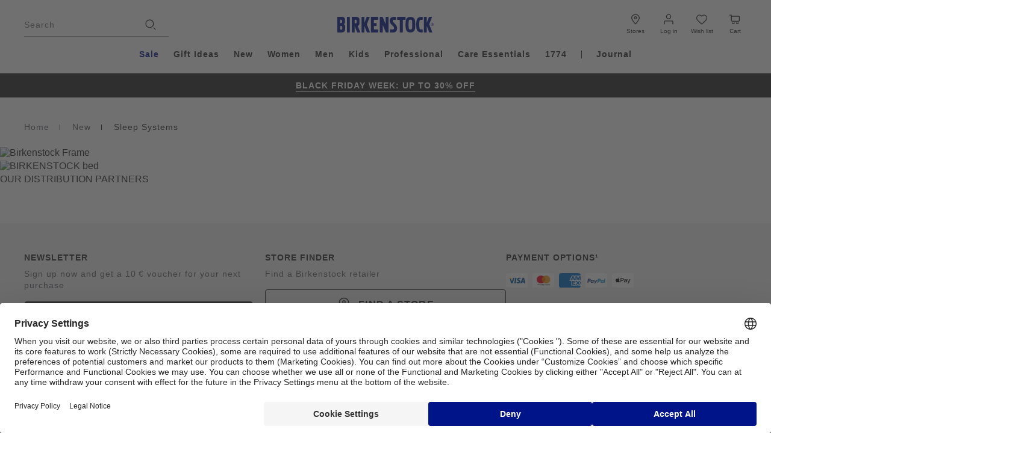

--- FILE ---
content_type: image/svg+xml
request_url: https://www.birkenstock.com/on/demandware.static/Sites-EU-Site/-/en_ES/v1764339302918/images/footer-icons.svg
body_size: 60957
content:
<svg xmlns="http://www.w3.org/2000/svg" width="1644" height="692" fill="none" viewBox="0 0 1644 692"><g clip-path="url(#a)"><path fill="#282727" d="M104.441 103.2c-.041-.026-.051-.067-.028-.109l1.14-1.904c.625-1.046 1.413-1.225 2.15-.774.476.291.679.713.654 1.177l.012.007c.334-.266.912-.336 1.448-.01.909.554.95 1.459.362 2.445l-1.127 1.885c-.025.038-.067.051-.108.029l-4.506-2.74zm2.839-.65c.219-.364.175-.652-.143-.848-.327-.201-.587-.105-.809.269l-.293.487q-.025.043.016.067l.874.531q.042.026.066-.016l.292-.486zm1.578 1.626.331-.55c.225-.378.159-.682-.184-.89-.321-.195-.636-.122-.861.256l-.33.55q-.024.044.016.068l.962.585q.043.024.066-.016zm-.2-7.203c-.038-.032-.041-.077-.006-.112l.816-.944c.032-.038.076-.042.111-.007l3.97 3.479c.038.032.041.077.006.112l-.816.944c-.032.038-.076.041-.111.006zm8.978-1.258c-.054.045-.089.042-.143.013l-1.801-.931-.403.326q-.039.03-.006.067l1.13 1.412c.029.038.026.083-.013.112l-.968.787c-.038.029-.083.025-.111-.013l-3.306-4.125c-.029-.038-.025-.083.013-.112l1.718-1.398c.968-.787 1.975-.669 2.616.131.426.531.524 1.165.258 1.754l2.073.989c.051.022.061.073.016.108l-1.073.874zm-2.353-2.822c-.223-.275-.547-.298-.858-.045l-.584.474q-.039.028-.006.067l.66.826q.028.038.067.006l.584-.474c.311-.252.356-.576.133-.85zm3.029-4.14c-.022-.043-.006-.087.038-.11l1.118-.553c.041-.023.086-.007.108.038l.937 1.917.454-2.618c.016-.06.032-.096.089-.125l1.257-.624c.058-.028.096.017.089.074l-.527 2.615 2.922 2.067c.038.025.044.073-.007.099l-1.279.633c-.064.032-.105.026-.147-.006l-1.845-1.376-.181.957.556 1.136c.022.041.007.086-.038.109l-1.118.553c-.041.023-.085.007-.108-.038l-2.327-4.758zm7.371-3.172c-.013-.048.012-.087.057-.096l3.442-.86c.048-.014.086.012.095.057l.248 1.004c.013.048-.013.087-.06.096l-2.112.529c-.029.006-.041.028-.035.057l.2.803c.006.032.029.042.057.035l1.734-.431c.048-.013.086.012.095.06l.242.983c.013.048-.013.086-.061.096l-1.73.432c-.032.006-.042.028-.035.057l.209.851q.012.045.058.036l2.115-.528c.047-.013.085.013.095.057l.247 1.005c.013.048-.012.087-.057.096l-3.442.86c-.048.014-.086-.012-.095-.06l-1.264-5.145zm7.107-1.405c0-.048.028-.08.076-.083l1.172-.035c.054 0 .111.019.136.076l1.721 3.047h.032l-.089-3.091c0-.048.029-.08.076-.084l1.118-.031c.048-.004.08.028.083.076l.152 5.3c0 .047-.028.08-.076.083l-1.172.035a.145.145 0 0 1-.14-.074l-1.708-3.036h-.048l.089 3.081c0 .048-.028.08-.076.083l-1.118.032c-.047 0-.082-.029-.082-.077l-.153-5.299zm6.881 4.758a.087.087 0 0 1 .016-.127l.864-.701c.038-.032.085-.026.111.013.267.345.721.694 1.254.796.492.096.791-.06.848-.361.041-.23-.076-.407-.587-.58l-.277-.096c-1.117-.387-1.648-1.027-1.457-2.028s1.092-1.527 2.296-1.293c.736.144 1.381.502 1.791.957.031.038.035.08-.007.121l-.749.75c-.038.031-.079.031-.114.002-.327-.326-.699-.553-1.121-.633-.391-.074-.623.076-.674.336-.044.236.099.419.597.579l.277.096c1.137.39 1.632 1.024 1.438 2.041-.187.996-1.076 1.575-2.502 1.303-.87-.166-1.677-.704-2.001-1.178zm7.517 2.689-.023-.01c-.015-.007-.019-.016-.028-.038q-.008-.014-.003-.036l.009-.022 1.575-3.76c.01-.023 0-.042-.016-.06l-.006-.004-1.248-.531c-.016-.007-.019-.016-.022-.03l-.007-.009s.004-.006-.006-.01q.001-.023.013-.047l.422-1.008c.016-.039.051-.058.083-.052l3.858 1.642c.022.01.032.023.041.045 0 0 .007.01 0 .016.007.01.007.029 0 .041l-.422 1.008a.1.1 0 0 1-.048.052c-.009.006-.028.006-.041 0l-.016-.007-1.226-.521c-.015-.007-.022-.01-.031-.007-.007-.003-.01.007-.019.01l-.01.022-1.585 3.783c-.015.019-.028.022-.053.028-.01.007-.026-.003-.039-.006l-1.146-.486zm5.22 1.174c.134-.416.289-.698.718-1.309s.635-.858.978-1.126c.743-.567 1.645-.474 2.429.077.785.55 1.175 1.379.902 2.275-.127.419-.289.697-.717 1.308-.429.612-.629.864-.979 1.127-.743.566-1.644.474-2.429-.077s-1.175-1.376-.902-2.275m2.461 1.248c.156-.115.312-.31.683-.842.372-.53.499-.745.553-.934.095-.304-.007-.592-.292-.794-.286-.201-.591-.201-.845-.006-.159.115-.311.31-.683.842-.371.53-.502.745-.552.934-.096.304.006.592.292.793.285.202.59.202.844.007m3.96 1.865c.591-.553.832-.726 1.185-.886.845-.394 1.654-.189 2.321.534.651.704.785 1.527.419 2.285-.025.055-.054.074-.108.048l-1.06-.464c-.054-.025-.064-.06-.038-.115.13-.33.143-.602-.108-.873-.232-.253-.505-.298-.788-.16-.162.073-.302.17-.848.684-.546.516-.654.647-.743.803-.155.279-.13.554.102.807.251.269.521.282.857.173.057-.02.092-.007.111.05l.381 1.102c.019.057.004.086-.054.105-.778.314-1.578.119-2.229-.588-.667-.727-.81-1.556-.359-2.372.188-.339.378-.573.969-1.126zm6.748 3.946c.039-.025.086-.013.108.029l.632 1.081c.026.042.013.087-.028.109l-1.826 1.088 2.626.256c.063.01.098.026.13.08l.715 1.216c.031.055-.007.096-.064.096l-2.629-.326-1.826 3.094c-.022.039-.073.051-.099.003l-.727-1.238c-.038-.064-.032-.102-.003-.147l1.219-1.959-.962-.108-1.083.646c-.041.026-.085.013-.108-.029l-.632-1.081c-.025-.042-.012-.087.029-.109l4.532-2.7zM136 91.338c-15.709 0-28.444 12.832-28.444 28.662s12.735 28.662 28.444 28.662c15.71 0 28.444-12.832 28.444-28.662S151.71 91.338 136 91.338m17.888 9.12s.692.656.953.928c.301.313.857.94.857.94l-1.362 6.656-1.823-.624 1.378-7.897zm-13.496-6.672 2.941 14.896-1.899.412-3.865-15.638s.883.058 1.442.118c.571.064 1.381.209 1.381.209zm-15.954 2.313 7.447 13.341s-.877-.038-1.62-.157c-.673-.109-1.588-.429-1.588-.429l-6.875-11.26s.756-.483 1.146-.707c.455-.26 1.493-.784 1.493-.784zm-13.103 14.429 5.735 3.696s-.104 1.021-.015 1.606c.133.909.47 1.914.47 1.914l-7.111-4.256s.299-1.117.426-1.504c.124-.374.499-1.456.499-1.456zm7.46 23.715-5.192-.182s-.531-.887-.702-1.207c-.149-.278-.588-1.132-.588-1.132l6.653.294-.171 2.224zm20.975.707-7.32-.153-.076-1.584 7.399.595v1.142zm-.013-3.51-7.05-4.72s.022-.371.21-.768c.254-.531.686-.784.686-.784l6.163 5.056-.012 1.213zm-1.769-8.48s.54-.23.721-.314c.254-.112.686-.268.686-.268l4.185 7.936h-1.181zm15.967 14.227h-3.681v3.498h-5.665v-3.498h-3.626v-5.709h3.626v-3.497h5.665v3.497h3.681zm-9.956-16.672 1.248-.87 1.061 7.171-1.045-.013-1.264-6.291zm4.938 6.295 1.756-10.231s.686-.102.906-.173c.355-.112.959-.291.959-.291l-2.706 10.691h-.915zm8.997-13.319c-.543.083-2.099.301-3.989 1.011-1.819.733-4.09 1.255-5.474 1.808-1.277.429-3.573 1.927-4.335 2.365-1.737 1.239-8.73 4.154-9.451 4.528-.838.439-1.565.704-2.238 1.373-.921.915-1.118 2.326-1.261 3.037-.187.921-.06 6.637.346 10.061.365 3.193.14 2.454 1.207 8.16.165.886-1.296.451-2.242.252-5.326-1.331-8.161-3.104-10.549-4.876-.404-.285-.74-.807-.817-1.252-.101-.656.89-5.046 1.064-8.195.13-1.193.251-6.909.197-7.798-.095-2.371-1.175-5.053-1.33-5.559-1.306-3.488-.505-5.411-.197-6.128.409-.956 1.559-2.508 3.398-2.944 2.064-.678 7.294.919 8.393 1.079 2.604.448 6.967.601 10.876-.064 1.737-.314 6.281-2.154 9.33-1.427.692.131 2.845.95 3.598 1.011 1.594.147 2.324-.554 3.204-.394 1.365.176 2.725 1.543 2.331 3.031-.289.944-1.448.828-2.071.921zm-28.504-2.233s3.052 1.702 7.574 1.584c3.861-.103 7.862-1.997 7.862-1.997s-3.423 1.011-7.488 1.168c-4.02.153-7.951-.752-7.951-.752zm-7.663 14.329c-.194 5.405-.94 11.933-.94 11.933s1.705-6.877 1.737-11.667c-.152-5.251-2.159-8.439-2.159-8.439s1.21 3.117 1.365 8.173zm-21.206-10.544.003-.022c.003-.016.009-.023.028-.035.01-.007.016-.013.032-.013l.022.003 3.894.474q.035.003.05-.032v-.007l.153-1.289.003-.023c.003-.016.01-.022.019-.029l.006-.006s.007 0 .01-.006c.016-.007.032-.004.048-.004l1.041.125c.038.007.064.032.07.064l-.003.023-.483 4.028a.08.08 0 0 1-.028.052s-.007.006-.016.006c-.01.006-.026.013-.041.01l-1.042-.125a.1.1 0 0 1-.06-.029c-.007-.01-.013-.026-.01-.038l.003-.016.153-1.29c.003-.016.003-.022-.007-.032q0-.008-.016-.016l-.022-.003-3.918-.474c-.023-.009-.029-.019-.039-.045q-.008-.015-.003-.041l.143-1.207zm-.159 8.611c-.006-.07.016-.096.067-.121l1.724-.938-.038-.505q-.004-.047-.051-.042l-1.74.134c-.048.004-.08-.025-.083-.073l-.095-1.21c-.003-.048.025-.08.073-.083l5.078-.397c.047-.003.079.026.082.074l.165 2.147c.096 1.21-.552 1.955-1.537 2.032-.654.051-1.206-.218-1.527-.755l-1.918 1.126c-.044.029-.092.007-.095-.048l-.105-1.344zm3.528-.348c.337-.029.537-.279.505-.666l-.057-.73q-.004-.044-.051-.041l-1.016.08q-.045.004-.042.051l.058.73c.028.387.263.601.603.576m2.585 4.995q.076-.002.105.073l.368 1.213c.016.051-.006.09-.044.119l-4.357 3.206c-.038.029-.077.016-.089-.029l-.372-1.229c-.016-.051.007-.089.045-.118l.702-.474-.496-1.644h-.845c-.05-.004-.085-.023-.104-.074l-.369-1.219c-.016-.045.01-.074.057-.074l5.402.256zm-2.664 2.102 1.422-.95-.006-.023-1.715-.012.295.982zm4.445 2.864c.042-.022.083-.009.105.029l.994 1.786c.451.816.448 1.6-.13 2.23-.245.262-.476.448-1.172.838-.686.388-.972.496-1.321.567-.835.166-1.502-.24-1.956-1.053l-.994-1.786c-.022-.038-.01-.083.029-.108l4.445-2.509zm-2.772 3.187.2.362c.232.419.477.589.861.512.159-.035.327-.096.838-.384s.651-.403.765-.522c.264-.291.251-.588.016-1.008l-.2-.358q-.025-.042-.063-.016l-2.398 1.354q-.041.025-.016.064zm6.17 2.288c.038-.028.08-.025.108.013l.756.944c.029.039.025.08-.013.109l-3.976 3.213c-.038.029-.079.025-.107-.013l-.756-.947c-.029-.039-.026-.08.012-.109l3.976-3.213zm-.162 7.556-.016-.016c-.012-.01-.012-.023-.012-.042 0-.01 0-.022.009-.032l.016-.016 2.636-2.928q.023-.025.003-.061l-.006-.006-.972-.887c-.013-.009-.013-.022-.013-.032v-.012s.007-.007 0-.01a.1.1 0 0 1 .026-.038l.705-.784c.025-.029.063-.039.092-.02l.016.016 2.985 2.727a.1.1 0 0 1 .025.051s0 .01-.006.016a.06.06 0 0 1-.016.038l-.705.784a.1.1 0 0 1-.061.029.1.1 0 0 1-.041-.016l-.012-.009-.956-.874c-.013-.01-.016-.016-.029-.016-.006-.006-.009 0-.022 0l-.016.016-2.648 2.944c-.023.013-.032.013-.061.006-.009 0-.022-.009-.035-.019l-.889-.816zm7.209-.829c.025-.039.067-.048.108-.023l1.01.663c.041.025.047.067.022.109l-2.785 4.3c-.026.039-.067.048-.108.023l-1.007-.663c-.041-.025-.047-.067-.022-.108l2.785-4.301zm1.623 5.673c.047-.419.142-.716.428-1.379.286-.662.438-.934.715-1.257.597-.679 1.47-.772 2.318-.397.848.374 1.378 1.078 1.286 1.984-.041.422-.143.717-.429 1.379-.285.662-.432.938-.714 1.254-.597.679-1.47.772-2.318.397-.848-.374-1.375-1.078-1.286-1.984zm2.575.711c.13-.141.238-.355.489-.931s.333-.807.346-.992c.032-.308-.117-.56-.429-.698-.311-.138-.597-.077-.8.157-.127.137-.238.352-.489.931s-.333.806-.346.992c-.032.307.118.563.429.698.311.134.597.076.8-.157m4.868-2.064c.01-.045.045-.071.092-.061l1.112.227c.05.01.101.045.114.103l.959 3.251.029.006.593-2.934c.01-.045.045-.071.093-.061l1.06.218c.045.009.07.044.061.092l-1.017 5.031c-.009.045-.044.07-.092.061l-1.111-.228c-.051-.009-.102-.044-.115-.102l-.946-3.238-.044-.01-.591 2.928c-.01.045-.044.07-.092.061l-1.061-.218a.075.075 0 0 1-.06-.093l1.016-5.03zm10.375 5.587c-.042-.029-.057-.08-.022-.122l.59-.902c.026-.042.073-.048.108-.019.346.24.867.429 1.391.361.483-.06.711-.291.673-.585-.028-.224-.19-.352-.711-.359l-.28-.006c-1.146-.026-1.819-.458-1.94-1.44-.12-.982.562-1.731 1.74-1.875.721-.09 1.423.051 1.934.349q.065.04.029.115l-.47.912q-.043.062-.105.038c-.397-.201-.806-.301-1.219-.249-.381.048-.553.256-.521.508.029.234.213.359.721.359l.279.006c1.163.023 1.807.461 1.925 1.456.117.973-.531 1.773-1.925 1.946-.851.105-1.753-.154-2.191-.49zm5.77-5.59c-.013-.045.006-.084.051-.096l1.155-.34c.045-.012.083.007.096.052l1.429 4.928c.012.044-.007.083-.051.096l-1.156.339c-.044.013-.083-.007-.095-.051zm3.585-1.146a.08.08 0 0 1 .035-.106l1.019-.502c.051-.026.108-.029.153.013l2.728 1.99.028-.016-1.305-2.691a.08.08 0 0 1 .035-.106l.968-.48c.042-.019.083-.006.105.036l2.239 4.611a.077.077 0 0 1-.035.105l-1.019.503c-.051.025-.108.029-.153-.013l-2.712-1.99-.041.019 1.302 2.681c.019.042.006.084-.035.106l-.968.477c-.042.019-.083.006-.105-.035l-2.239-4.612zm7.205-1.027c-.476-.624-.619-.874-.746-1.229-.305-.854-.038-1.622.715-2.211.73-.573 1.524-.631 2.223-.208.05.029.063.057.034.109l-.539.988c-.029.052-.064.058-.115.029-.305-.153-.565-.189-.844.029-.264.205-.328.464-.223.752.057.163.137.304.581.886.445.583.562.692.705.791.254.176.515.176.778-.029.28-.218.315-.48.242-.816-.016-.058 0-.086.057-.102l1.086-.279c.057-.016.083.007.095.064.232.784-.025 1.543-.756 2.115-.752.586-1.559.656-2.302.144-.308-.211-.514-.416-.994-1.036zm3.077-5.933c-.034-.029-.038-.074-.006-.109l2.271-2.598c.028-.035.073-.039.108-.007l.746.663c.035.029.038.073.006.109l-1.394 1.593q-.03.035.003.064l.594.531q.034.031.064-.006l1.143-1.309c.028-.035.073-.038.108-.006l.73.646c.035.029.038.074.007.109l-1.144 1.309q-.03.034.007.064l.629.56q.034.03.063-.007l1.394-1.593c.029-.035.073-.039.108-.007l.746.663c.035.029.038.073.007.109l-2.274 2.598c-.029.035-.073.038-.108.006l-3.82-3.395zm7.285-8.442-.006.016.178 1.056c.009.055-.022.093-.08.068l-1.032-.458c-.041-.016-.063-.045-.076-.096l-.229-1.136a.22.22 0 0 1 .016-.147l.432-.989c.016-.042.061-.058.102-.038l4.665 2.064c.041.019.057.06.038.102l-.457 1.046a.07.07 0 0 1-.102.039zm1.753-6.048-.022-.006-.213.883c-.006.029.003.051.035.058l.48.118c.044.013.066.051.057.096l-.251 1.027c-.01.045-.048.068-.095.058l-1.537-.381c-.045-.009-.067-.048-.057-.096l.793-3.273c.013-.045.048-.068.096-.058l.99.243a.2.2 0 0 1 .073.035l3.506 2.522c.054.038.064.064.051.125l-.279 1.155c-.013.045-.054.064-.096.038l-3.521-2.55zm.781-5.888h-.022l-.051.909q-.004.045.045.051l.492.029c.048.003.073.035.073.083l-.057 1.056c-.003.048-.035.074-.083.074l-1.581-.086c-.048-.004-.076-.036-.073-.084l.181-3.363c.003-.048.035-.073.082-.073l1.017.054c.028.003.05.01.076.019l3.906 1.824c.06.029.073.051.073.112l-.064 1.187c-.003.048-.041.074-.089.058l-3.928-1.846zm3.293-3.664-.981.122c-.028.003-.051.006-.086-.006l-3.451-1.047c-.039-.009-.067-.041-.073-.099l-.143-1.213c-.007-.051.022-.08.07-.064l3.464 1.059.016-.003-.089-.739c-.003-.029-.019-.045-.051-.038l-.921.112c-.047.006-.079-.023-.085-.068l-.131-1.081c-.006-.045.023-.08.067-.087l.921-.112c.029-.003.044-.012.041-.044l-.038-.304c-.006-.045.022-.08.067-.087l.949-.115c.048-.006.08.022.086.067l.035.291c.003.029.019.045.051.039l.606-.074c.048-.006.08.023.086.067l.13 1.082c.007.048-.022.08-.066.086l-.607.074q-.045.004-.038.051l.244 2.039c.007.048-.022.08-.066.086zM136 159.578c-10.492 0-20.352-4.119-27.77-11.594S96.725 130.57 96.725 120s4.087-20.509 11.505-27.984S125.511 80.422 136 80.422s20.352 4.119 27.771 11.594c7.418 7.475 11.505 17.414 11.505 27.984s-4.087 20.509-11.505 27.984-17.282 11.594-27.771 11.594m0-77.757c-20.892 0-37.884 17.126-37.884 38.176 0 21.049 16.995 38.176 37.884 38.176s37.885-17.127 37.885-38.176S156.889 81.821 136 81.821m32.134 27.849a.99.99 0 0 1-.985.992.99.99 0 0 1-.984-.992c0-.547.441-.992.984-.992a.99.99 0 0 1 .985.992m-62.692 0a.99.99 0 0 1-.985.992.99.99 0 0 1-.984-.992c0-.547.441-.992.984-.992a.99.99 0 0 1 .985.992"/></g><path fill="#fff" d="M96 296a4 4 0 0 1 4-4h28a4 4 0 0 1 4 4v16.632a4 4 0 0 1-4 4h-28a4 4 0 0 1-4-4z"/><g clip-path="url(#b)"><path fill="#00579f" d="M109.865 308.884h2.272l1.416-9.214h-2.267zM118.124 303.363c-.791-.424-1.281-.707-1.281-1.137.011-.39.409-.791 1.308-.791a3.74 3.74 0 0 1 1.691.35l.205.096.307-1.991a5.4 5.4 0 0 0-2.036-.39c-2.24 0-3.818 1.256-3.828 3.049-.016 1.324 1.13 2.059 1.987 2.5.877.453 1.173.747 1.173 1.148-.01.617-.71.9-1.362.9-.904 0-1.389-.147-2.127-.492l-.296-.147-.318 2.07c.533.254 1.513.481 2.531.492 2.38 0 3.931-1.233 3.947-3.145.016-1.052-.592-1.855-1.901-2.512M126.169 299.67h-1.755c-.539 0-.953.164-1.185.763l-3.365 8.451h2.38s.393-1.137.474-1.38h2.913c.064.323.269 1.38.269 1.38h2.1zm-2.794 5.95c.188-.531.904-2.579.904-2.579-.011.017.189-.537.296-.882l.156.792s.431 2.206.523 2.664c-.35.005-1.433.005-1.879.005M107.974 299.67l-2.223 6.284-.243-1.273c-.533-1.516-1.594-2.85-3.117-3.789l2.013 7.987h2.397l3.564-9.204z"/><path fill="#faa61a" d="m105.508 304.676-.791-4.237c-.129-.588-.533-.758-1.029-.775h-3.65l-.038.187a9 9 0 0 1 2.391 1.035l-.016-.074c1.432.798 2.724 2.393 3.133 3.864"/><path fill="#faa61a" d="M105.508 304.676c-.409-1.471-1.696-3.072-3.133-3.864l.016.074c1.524.945 2.584 2.274 3.117 3.79"/></g><path fill="#fff" d="M152 296a4 4 0 0 1 4-4h28a4 4 0 0 1 4 4v16.632a4 4 0 0 1-4 4h-28a4 4 0 0 1-4-4z"/><g clip-path="url(#c)"><path fill="#231f20" d="M163.115 312.361v-1.089c.027-.354-.259-.665-.639-.69h-.086a.72.72 0 0 0-.653.311.71.71 0 0 0-.612-.311.63.63 0 0 0-.546.255v-.212h-.406v1.736h.406v-.958c-.033-.224.133-.429.373-.46q.04-.009.08-.007c.266 0 .406.162.406.461v.964h.406v-.964c-.033-.224.14-.43.379-.461a.2.2 0 0 1 .08 0c.273 0 .406.162.406.461v.964zm6.03-1.736h-.665v-.528h-.406v.528h-.366v.342h.379v.797c0 .404.167.641.646.641a.97.97 0 0 0 .506-.137l-.12-.324a.8.8 0 0 1-.36.1c-.193 0-.266-.119-.266-.293v-.79h.659zm3.448-.043a.57.57 0 0 0-.492.255v-.212h-.4v1.736h.406v-.971c0-.286.133-.447.386-.447q.132-.002.253.043l.127-.361a.9.9 0 0 0-.287-.049zm-5.211.18a1.45 1.45 0 0 0-.759-.18c-.473 0-.779.211-.779.553 0 .287.226.461.639.511l.193.024c.22.032.326.081.326.181 0 .137-.146.211-.426.211a1.04 1.04 0 0 1-.619-.18l-.193.292c.233.156.519.231.806.224.539 0 .845-.236.845-.566s-.246-.466-.646-.516l-.193-.025c-.173-.025-.313-.056-.313-.168s.134-.205.353-.205c.207 0 .406.056.586.149zm10.822-.18a.57.57 0 0 0-.493.255v-.212h-.399v1.736h.406v-.971c0-.286.133-.447.386-.447q.132-.002.253.043l.127-.361a.9.9 0 0 0-.287-.049zm-5.205.908c-.02.485.386.89.905.908h.087c.239.013.479-.062.665-.205l-.193-.305a.84.84 0 0 1-.485.156c-.327-.025-.573-.293-.546-.604a.575.575 0 0 1 .546-.51.84.84 0 0 1 .485.156l.193-.305a1 1 0 0 0-.665-.205c-.519-.025-.959.342-.992.827zm3.787 0v-.865h-.406v.212a.73.73 0 0 0-.585-.255c-.54 0-.972.404-.972.908s.432.908.972.908a.73.73 0 0 0 .585-.255v.212h.406zm-1.504 0c.02-.292.286-.51.592-.491.313.018.546.267.526.553a.546.546 0 0 1-.559.492.543.543 0 0 1-.566-.517q.009-.018.007-.037m-4.879-.908c-.539.006-.965.417-.958.92s.446.903.985.896c.28.013.552-.068.772-.236l-.193-.28a.93.93 0 0 1-.539.18c-.28.025-.526-.168-.553-.423h1.378v-.143c0-.547-.366-.914-.892-.914m0 .336a.45.45 0 0 1 .473.423h-.972c.013-.243.233-.43.499-.423m10.124.572v-1.568h-.386v.909a.73.73 0 0 0-.586-.255c-.539 0-.972.404-.972.908s.433.908.972.908a.74.74 0 0 0 .586-.255v.212h.386zm.672.616q.042.001.073.012t.06.038c.02.018.034.031.04.056.02.043.02.093 0 .137-.006.018-.026.037-.04.056l-.06.037c-.02.012-.046.012-.073.012a.19.19 0 0 1-.173-.105.16.16 0 0 1 0-.137c.007-.019.027-.038.04-.056l.06-.038q.042-.01.073-.012m0 .311q.032-.001.053-.012a.1.1 0 0 0 .047-.032.12.12 0 0 0 0-.18q-.018-.02-.047-.031c-.02-.006-.04-.013-.053-.013-.02 0-.04.007-.053.013-.02.006-.033.019-.047.031a.12.12 0 0 0 0 .18.1.1 0 0 0 .047.032q.032.01.053.012m.013-.218c.02 0 .034.006.054.013q.02.019.02.037a.05.05 0 0 1-.014.031c-.013.013-.026.013-.04.019l.054.062h-.047l-.053-.062h-.02v.062h-.04v-.162zm-.039.031v.044h.066v-.037h-.027zm-2.137-.74c.02-.292.286-.51.592-.491.313.018.546.267.526.553a.546.546 0 0 1-.559.492.543.543 0 0 1-.566-.517c0-.006.007-.018.007-.037m-13.644 0v-.871h-.406v.212a.73.73 0 0 0-.586-.255c-.539 0-.972.404-.972.908s.433.908.972.908a.74.74 0 0 0 .586-.255v.212h.406zm-1.505 0c.02-.292.286-.51.593-.491.312.018.545.267.525.553a.545.545 0 0 1-.559.492c-.306.006-.559-.224-.565-.51q-.001-.017.006-.044"/><path fill="#ff5f00" d="M173.365 297.4h-6.117v10.277h6.117z"/><path fill="#eb001b" d="M167.641 302.538c0-2.003.985-3.9 2.669-5.138-3.035-2.234-7.435-1.736-9.817 1.101s-1.857 6.949 1.178 9.176c2.536 1.86 6.103 1.86 8.639 0-1.691-1.238-2.676-3.136-2.669-5.139"/><path fill="#f79e1b" d="M181.625 302.538c0 3.608-3.128 6.538-6.995 6.538a7.28 7.28 0 0 1-4.32-1.399c3.035-2.234 3.561-6.339 1.178-9.176a6.6 6.6 0 0 0-1.178-1.101c3.035-2.234 7.435-1.742 9.817 1.101a6.23 6.23 0 0 1 1.498 4.037M180.96 306.588v-.212h.093v-.043h-.233v.043h.1v.212zm.446 0v-.255h-.074l-.08.18-.079-.18h-.06v.255h.053v-.193l.073.168h.053l.074-.168v.193z"/></g><g clip-path="url(#d)"><path fill="#fff" d="M208 296a4 4 0 0 1 4-4h28a4 4 0 0 1 4 4v16.632a4 4 0 0 1-4 4h-28a4 4 0 0 1-4-4z"/><path fill="#006fcf" d="m239.606 298.045.788-2.143H244V292h-36.018v24.632H244v-3.892h-3.399l-1.256-1.468-1.306 1.468h-9.655v-7.823h-3.188l3.986-9.015h3.877l.936 2.044v-2.044h4.813l.803 2.143zm-2.715 1.418-.01-.862.331.862 1.601 4.276h1.591l1.611-4.276.31-.852v5.133H244v-6.566h-2.783l-1.266 3.335-.335.901-.345-.901-1.271-3.335h-2.784v6.566h1.675v-4.281m-3.606 4.276h1.931l-2.891-6.566h-2.242l-2.906 6.566h1.906l.508-1.266h3.187zm-2.428-4.34.33-.822.33.822.68 1.66h-2.02zm-1.129 5.523v6.542h5.483v-1.419h-3.808v-1.143h3.735v-1.414h-3.735v-1.147h3.808v-1.419zm11.587 6.547h2.178l-3.069-3.286 3.069-3.261h-2.143l-1.981 2.128-1.97-2.128h-2.183l3.065 3.286-3.065 3.261h2.119l1.995-2.133zm.828-3.296L244 310.06v-3.754l-1.857 1.862z"/></g><g clip-path="url(#e)"><path fill="#fff" d="M264 296a4 4 0 0 1 4-4h28a4 4 0 0 1 4 4v16.632a4 4 0 0 1-4 4h-28a4 4 0 0 1-4-4z"/><g clip-path="url(#f)"><path fill="#253b80" d="M270.704 301.347h-2.323a.33.33 0 0 0-.321.278l-.939 6.091c-.017.118.074.228.189.228h1.112a.33.33 0 0 0 .321-.278l.256-1.641a.32.32 0 0 1 .321-.277h.733c1.532 0 2.414-.758 2.644-2.255.107-.656.009-1.17-.296-1.531-.33-.404-.915-.615-1.697-.615m.272 2.222c-.124.849-.766.849-1.384.849h-.354l.247-1.59c.016-.092.099-.168.189-.168h.165c.42 0 .815 0 1.021.244.124.151.157.362.116.665M277.656 303.543h-1.112c-.098 0-.173.068-.189.169l-.05.319-.074-.117c-.239-.354-.782-.48-1.318-.48-1.227 0-2.281.951-2.487 2.288-.107.665.041 1.305.411 1.75.338.413.824.581 1.401.581.988 0 1.54-.648 1.54-.648l-.049.32a.2.2 0 0 0 .189.227h1.005a.33.33 0 0 0 .322-.278l.601-3.895c.016-.126-.074-.236-.19-.236m-1.548 2.213c-.107.648-.61 1.085-1.252 1.085-.322 0-.585-.109-.75-.302-.165-.202-.231-.48-.173-.8.099-.648.61-1.093 1.244-1.093.313 0 .577.109.741.311s.231.479.19.799M283.588 303.543h-1.121a.3.3 0 0 0-.263.143l-1.541 2.323-.651-2.23a.32.32 0 0 0-.313-.236h-1.095c-.132 0-.223.135-.181.261l1.235 3.694-1.161 1.674c-.091.135 0 .311.156.311h1.121c.107 0 .206-.05.263-.143l3.724-5.485c.074-.135-.017-.312-.173-.312"/><path fill="#179bd7" d="M287.286 301.347h-2.323a.33.33 0 0 0-.321.278l-.939 6.091c-.017.118.074.228.189.228h1.195a.23.23 0 0 0 .222-.194l.264-1.725a.32.32 0 0 1 .321-.277h.733c1.532 0 2.414-.758 2.644-2.255.107-.656 0-1.17-.296-1.531-.322-.404-.906-.615-1.689-.615m.272 2.222c-.124.849-.766.849-1.384.849h-.354l.247-1.59c.016-.092.099-.168.189-.168h.165c.42 0 .816 0 1.021.244.124.151.165.362.116.665M294.238 303.543h-1.112c-.098 0-.173.068-.189.169l-.049.319-.075-.117c-.239-.354-.774-.48-1.318-.48-1.227 0-2.281.951-2.487 2.288-.107.665.041 1.305.412 1.75.337.413.823.581 1.4.581.988 0 1.54-.648 1.54-.648l-.049.32a.2.2 0 0 0 .189.227h1.005a.33.33 0 0 0 .322-.278l.601-3.895c.016-.126-.074-.236-.19-.236m-1.548 2.213c-.107.648-.61 1.085-1.252 1.085-.322 0-.585-.109-.75-.302-.165-.202-.222-.48-.173-.8.099-.648.61-1.093 1.244-1.093.313 0 .577.109.741.311s.231.479.19.799M295.548 301.516l-.955 6.2c-.017.118.074.228.189.228h.956a.33.33 0 0 0 .321-.278l.939-6.091c.017-.118-.074-.228-.189-.228h-1.071a.196.196 0 0 0-.19.169"/></g></g><g clip-path="url(#g)"><path fill="#ffb3c7" d="M356 292.001h-36v24.63h36z"/><path fill="#0a0b09" fill-rule="evenodd" d="M352.174 305.838a.83.83 0 0 0-.825.833c0 .46.369.833.825.833a.83.83 0 0 0 .826-.833.83.83 0 0 0-.826-.833m-2.716-.644c0-.63-.533-1.14-1.192-1.14s-1.192.51-1.192 1.14.534 1.141 1.192 1.141c.659 0 1.192-.511 1.192-1.141m.005-2.217h1.315v4.434h-1.315v-.284a2.3 2.3 0 0 1-1.304.406 2.33 2.33 0 0 1-2.319-2.339 2.33 2.33 0 0 1 2.319-2.339c.483 0 .932.15 1.304.406zm-10.527.578v-.577h-1.347v4.433h1.35v-2.07c0-.698.75-1.074 1.271-1.074l.015.001v-1.29c-.534 0-1.025.231-1.289.577m-3.354 1.639c0-.63-.534-1.14-1.192-1.14-.659 0-1.192.51-1.192 1.14s.533 1.141 1.192 1.141 1.192-.511 1.192-1.141m.004-2.217h1.315v4.434h-1.315v-.284a2.3 2.3 0 0 1-1.304.406 2.33 2.33 0 0 1-2.318-2.339 2.33 2.33 0 0 1 2.318-2.339c.484 0 .932.15 1.304.406zm7.917-.119c-.525 0-1.023.165-1.355.619v-.499h-1.31v4.433h1.326v-2.33c0-.674.448-1.004.987-1.004.579 0 .911.348.911.995v2.339h1.314v-2.819c0-1.032-.813-1.734-1.873-1.734m-13.455 4.553h1.377v-6.409h-1.377zm-6.048.001h1.458v-6.411H324zm5.099-6.411a5.12 5.12 0 0 1-1.491 3.639l2.015 2.773h-1.801l-2.19-3.014.565-.427a3.69 3.69 0 0 0 1.475-2.971z" clip-rule="evenodd"/></g><path fill="#fff" d="M376 296a4 4 0 0 1 4-4h28a4 4 0 0 1 4 4v16.632a4 4 0 0 1-4 4h-28a4 4 0 0 1-4-4z"/><path fill="#000" d="M401.711 309.211v-.876c.085.02.277.02.374.02.534 0 .823-.21.998-.751 0-.011.102-.321.102-.325l-2.03-5.271h1.25l1.42 4.284h.022l1.42-4.284h1.218l-2.104 5.541c-.48 1.277-1.037 1.687-2.2 1.687a5 5 0 0 1-.47-.025M395.892 305.777c0-.922.753-1.487 2.088-1.557l1.538-.084v-.405c0-.587-.422-.936-1.127-.936-.668 0-1.084.301-1.185.771h-1.089c.064-.951.93-1.652 2.318-1.652 1.361 0 2.232.676 2.232 1.732v3.628h-1.106v-.866h-.026c-.327.586-1.037.957-1.773.957-1.101-.002-1.87-.642-1.87-1.588m3.625-.475v-.415l-1.383.08c-.689.045-1.079.33-1.079.781 0 .461.406.76 1.026.76.806 0 1.436-.521 1.436-1.206M393.043 300.051c1.495 0 2.536.966 2.536 2.373 0 1.411-1.062 2.382-2.574 2.382h-1.655v2.468h-1.196v-7.223zm-1.693 3.814h1.372c1.041 0 1.634-.526 1.634-1.437s-.593-1.431-1.629-1.431h-1.377zM387.055 301.393c-.688-.038-1.273.366-1.602.366-.328 0-.831-.347-1.376-.338a2.05 2.05 0 0 0-1.725.982c-.738 1.194-.195 2.965.525 3.938.349.482.77 1.011 1.324.992.524-.019.729-.318 1.366-.318.636 0 .822.318 1.376.309.575-.009.935-.482 1.284-.963a4.1 4.1 0 0 0 .574-1.108c-.011-.009-1.108-.405-1.119-1.589-.011-.991.863-1.463.903-1.492-.494-.683-1.263-.759-1.53-.779M386.626 300.756c.288-.338.483-.792.432-1.256-.422.02-.937.261-1.236.599-.267.29-.505.762-.442 1.207.475.039.947-.222 1.246-.55"/><path fill="#fff" d="M432 296a4 4 0 0 1 4-4h28a4 4 0 0 1 4 4v16.632a4 4 0 0 1-4 4h-28a4 4 0 0 1-4-4z"/><g clip-path="url(#h)"><path fill="#231f20" d="M437.311 305.995c0-.533-.282-.502-.532-.502v-.156h1.691c1.504 0 2.319 1.002 2.319 2.036s-.345 2.036-2.381 2.036h-1.629v-.156c.344-.032.501-.032.532-.439zm.564 2.694c0 .438.314.501.595.501 1.254 0 1.661-.94 1.661-1.817s-.689-1.88-1.817-1.88h-.439v3.196M440.976 309.253h.125c.157 0 .282 0 .282-.188v-1.567c0-.25-.094-.282-.313-.407v-.094c.282-.094.595-.188.627-.219h.094c.031 0 .031.031.031.094v2.224c0 .188.125.188.282.188h.094v.157h-1.222v-.188m.627-3.415a.28.28 0 0 1-.282-.282.28.28 0 0 1 .282-.282c.156 0 .282.125.282.282a.28.28 0 0 1-.282.282M442.793 307.498c0-.219-.062-.282-.344-.376v-.125c.25-.094.501-.157.751-.282 0 0 .032 0 .032.063v.376c.344-.251.626-.439 1.002-.439s.658.345.658.815v1.503c0 .188.125.188.282.188h.094v.157h-1.253v-.157h.094c.157 0 .282 0 .282-.188v-1.503c0-.345-.188-.502-.533-.502-.344 0-.47.157-.689.282v1.723c0 .188.125.188.282.188h.094v.157h-1.253v-.157h.094c.157 0 .282 0 .282-.188v-1.535zM445.738 307.78v.345c.031.564.376 1.002.846 1.002s.564-.188.783-.376l.094.094c-.282.345-.595.658-1.065.658-.909 0-1.097-.908-1.097-1.253 0-1.128.752-1.472 1.159-1.472s.972.282.972.908v.094h-.063c0 .032-1.629.032-1.629.032zm1.034-.188c.156 0 .156-.062.156-.156 0-.282-.188-.533-.501-.533s-.595.251-.658.689zM447.586 309.253h.157c.157 0 .282 0 .282-.188v-1.629c0-.188-.219-.22-.313-.251v-.094c.438-.188.658-.345.72-.345.063 0 .063 0 .063.063v.533c.157-.22.376-.596.752-.596s.344.094.344.314c0 .219-.094.282-.282.282s-.188-.126-.376-.126c-.187 0-.438.126-.438.47v1.379c0 .188.125.188.282.188h.313v.156h-1.504zM449.81 308.595c.063.376.314.72.721.72s.47-.219.47-.407c0-.689-1.253-.47-1.253-1.41s.25-.752.908-.752.439.063.658.157v.595h-.094c-.063-.376-.251-.564-.627-.564-.375 0-.438.126-.438.376 0 .689 1.347.47 1.347 1.379 0 .908-.313.783-1.003.783-.689 0-.501-.094-.72-.188l-.063-.658h.094zM456.733 306.402h-.157c-.125-.689-.595-.94-1.253-.94s-1.629.439-1.629 1.848.846 2.005 1.723 2.005 1.066-.407 1.159-1.002h.126c0 .031-.126.877-.126.877-.25.157-.908.313-1.284.313-1.347 0-2.224-.877-2.224-2.193 0-1.315 1.065-2.036 2.193-2.036s.908.157 1.378.313l.063.846zM456.921 309.253h.126c.156 0 .282 0 .282-.188v-3.227c0-.376-.094-.376-.314-.439v-.094c.22-.062.47-.188.596-.25l.125-.063c.031 0 .031.031.031.094v4.01c0 .188.126.188.282.188h.094v.157h-1.222v-.188M460.65 309.065c0 .094.062.125.156.125h.22v.125c-.251 0-.721.157-.846.188v-.501c-.345.282-.627.501-1.034.501s-.627-.188-.627-.689v-1.472c0-.157 0-.282-.344-.314v-.125c.219 0 .658-.031.752-.031s.062.031.062.156v1.504c0 .188 0 .689.502.689.501 0 .469-.156.689-.344v-1.567c0-.125-.282-.188-.502-.25v-.094c.533-.032.846-.094.909-.094s.031.031.031.094v2.13zM461.809 307.154c.219-.188.532-.408.877-.408.689 0 1.065.596 1.065 1.222 0 .627-.564 1.535-1.379 1.535-.814 0-.657-.125-.814-.188l-.188.126-.125-.063q.094-.517.094-1.034v-2.506c0-.376-.094-.376-.314-.439v-.094c.22-.062.47-.188.596-.25l.125-.063c.031 0 .031.031.031.094v2.13zm0 1.566c0 .219.219.595.595.595.626 0 .877-.595.877-1.128s-.47-1.159-.94-1.159-.407.126-.564.282v1.41zM436.747 312.761h.031c.126 0 .22 0 .22-.188v-1.66c0-.157-.126-.188-.22-.188h-.031v-.094h.971v.094h-.031c-.125 0-.219 0-.219.188v1.66c0 .157.125.188.219.188h.031v.094h-.971z"/><path fill="#231f20" d="M437.718 312.886h-.971v-.093h.031c.126 0 .22 0 .22-.157v-1.66c0-.157-.094-.157-.22-.157h-.062v-.125h.971v.125h-.063c-.125 0-.219 0-.219.157v1.66c0 .157.094.157.219.157h.063v.125zm0-.031v-.062c-.125 0-.25 0-.25-.188v-1.661c0-.188.125-.188.25-.188v-.062h-.908v.062c.125 0 .25 0 .25.188v1.661c0 .188-.125.188-.25.188v.062h.908M439.911 312.229v-1.191c0-.25-.188-.282-.282-.282h-.062v-.094h.814v.094h-.031c-.125 0-.282 0-.282.407v1.755h-.125l-1.629-1.817v1.316c0 .282.062.375.282.375h.062v.094h-.846v-.094h.032c.219 0 .282-.156.282-.407v-1.315a.28.28 0 0 0-.282-.282h-.032v-.094h.658l1.41 1.597z"/><path fill="#231f20" d="M440.068 312.918h-.125l-1.598-1.786v1.253c0 .282.031.345.282.345h.063v.125h-.846v-.125h.062c.22 0 .282-.125.282-.376v-1.316a.28.28 0 0 0-.282-.282h-.062v-.125h.658l1.378 1.566v-1.159c0-.25-.157-.282-.251-.282h-.094v-.125h.815v.125h-.063c-.125 0-.25 0-.282.376v1.754zm-.094-.032h.094v-1.754c0-.376.157-.407.282-.407h.031v-.063h-.814v.063h.062c.094 0 .282.031.282.313v1.191l-1.409-1.567h-.627v.063c.157 0 .313.125.313.313v1.316c0 .251-.062.407-.313.407v.063h.815v-.063h-.032c-.25 0-.313-.094-.313-.376v-1.347zM440.851 310.819c-.251 0-.251.063-.282.282h-.094c0-.094 0-.188.031-.282v-.282h.063c0 .094.094.094.188.094h1.629c.094 0 .156 0 .156-.094h.063c0 .094 0 .188-.031.282v.251h-.094c0-.094 0-.282-.22-.282h-.532v1.691c0 .251.125.282.25.282h.063v.094h-1.034v-.094h.063c.188 0 .25 0 .25-.25v-1.692h-.532z"/><path fill="#231f20" d="M442.104 312.886h-1.034v-.125h.062c.188 0 .251 0 .251-.251v-1.66h-.501.532v1.692c0 .25-.094.282-.282.282h-.031v.062h1.034v-.062h-.031c-.157 0-.282-.032-.282-.282v-1.692h.532c.22 0 .251.188.251.282h.062v-.282c0-.094 0-.157.032-.25h-.063c0 .093-.094.093-.188.093h-1.66c-.063 0-.157 0-.188-.093h-.063v.25c0 .094 0 .157-.031.251h.063c.031-.22.062-.282.313-.282-.219.031-.219.062-.282.313h-.125c0-.094 0-.188.031-.282v-.25h.094c0 .093.094.093.157.093h1.66c.094 0 .157 0 .157-.093h.093c0 .093 0 .156-.031.25v.251h-.125c0-.126 0-.282-.219-.282h-.502v1.66c0 .251.094.251.251.251h.063v.156M442.762 312.761h.031c.125 0 .219 0 .219-.188v-1.66c0-.157-.125-.188-.219-.188h-.031v-.094h1.597v.47h-.094c0-.188-.062-.345-.376-.345h-.438v.815h.376c.188 0 .219-.094.25-.282h.094v.72h-.094c0-.156 0-.282-.25-.282h-.376v.721c0 .219.188.219.376.219.376 0 .532 0 .626-.376h.094c-.031.188-.094.345-.094.533h-1.691v-.094z"/><path fill="#231f20" d="M444.453 312.887h-1.691v-.094h.031c.125 0 .219 0 .219-.157v-1.66c0-.157-.094-.157-.219-.157h-.063v-.125h1.598v.501h-.125c0-.219-.031-.345-.376-.345h-.439v.815h.376c.188 0 .22-.094.251-.251h.125v.721h-.125c0-.188 0-.314-.219-.314h-.376v.721c0 .188.156.188.376.188.376 0 .532 0 .626-.376h.094v.031c-.031.157-.094.345-.094.502zm0-.032c0-.156.063-.313.094-.47h-.062c-.094.345-.282.376-.658.376-.188 0-.407 0-.407-.219v-.752h.407c.219 0 .251.125.251.313h.062v-.72h-.062c0 .156-.063.282-.251.282h-.376v-.846h.439c.313 0 .375.157.407.376h.062v-.47h-1.566v.063c.125 0 .251 0 .251.188v1.66c0 .188-.126.188-.251.188v.063h1.66M444.987 310.976c0-.22-.126-.251-.22-.251h-.062v-.094h1.002c.407 0 .752.094.752.564s-.188.47-.439.564l.533.814c.094.126.157.157.313.188v.094h-.595c-.251-.313-.439-.658-.658-1.034h-.219v.69c0 .25.125.25.25.25h.063v.094h-1.002v-.094h.062c.126 0 .22-.062.22-.156v-1.629m.407.751h.156c.314 0 .502-.125.502-.501s-.188-.47-.47-.47h-.188v.971"/><path fill="#231f20" d="M446.866 312.886h-.626c-.251-.313-.439-.657-.658-1.033h-.188v.657c0 .251.094.251.25.251h.063v.125h-1.002v-.125h.062c.126 0 .22-.063.22-.157v-1.597c0-.219-.126-.219-.22-.219h-.062v-.126h1.002c.407 0 .752.126.752.564 0 .282-.188.47-.439.564l.533.783a.42.42 0 0 0 .282.188v.125zm-1.472-1.065h.219c.219.376.407.721.658 1.034h.564v-.063c-.157 0-.219-.062-.313-.188l-.564-.814c.25-.094.438-.282.438-.564 0-.438-.344-.532-.752-.532h-.971v.062h.032c.094 0 .25 0 .25.251v1.597c0 .126-.125.188-.25.188h-.032v.063h.971v-.063h-.031c-.156 0-.282 0-.282-.282v-.689zm0-.094v-.971h.188c.282 0 .47.188.47.47 0 .376-.188.501-.502.501zm.156-.031c.314 0 .47-.125.47-.47 0-.282-.188-.438-.438-.438h-.157v.908zM449.028 312.229v-1.191c0-.25-.188-.282-.282-.282h-.063v-.094h.815v.094h-.032c-.125 0-.282 0-.282.407v1.755h-.125l-1.629-1.817v1.316c0 .281.063.375.282.375h.063v.094h-.846v-.094h.031c.219 0 .282-.156.282-.407v-1.316a.28.28 0 0 0-.282-.281h-.031v-.094h.658l1.409 1.597z"/><path fill="#231f20" d="M449.215 312.918h-.125l-1.598-1.786v1.253c0 .282.031.345.282.345h.063v.125h-.846v-.125h.062c.22 0 .282-.125.282-.376v-1.316a.28.28 0 0 0-.282-.282h-.062v-.125h.658l1.378 1.566v-1.159c0-.25-.157-.282-.251-.282h-.094v-.125h.815v.125h-.063c-.125 0-.25 0-.282.376v1.755zm-.125-.031h.094v-1.755c0-.376.156-.407.282-.407h.031v-.063h-.815v.063h.063c.094 0 .282.031.282.313v1.191l-1.41-1.567h-.626v.063c.156 0 .313.125.313.313v1.316c0 .251-.063.407-.313.407v.063h.814v-.063h-.031c-.251 0-.313-.094-.313-.376v-1.347zM450.03 312.417a1 1 0 0 0-.063.25c0 .094.125.125.251.125h.031v.094h-.721v-.094c.126 0 .22-.062.282-.219l.501-1.441c.032-.125.094-.282.126-.407.094-.031.219-.094.282-.125v.094l.595 1.66a1 1 0 0 0 .125.313c.032.094.094.125.22.125v.094h-.909v-.094h.031c.063 0 .188 0 .188-.093 0-.094 0-.126-.062-.22l-.126-.376h-.72l-.094.314zm.438-1.41-.282.908h.595l-.282-.908z"/><path fill="#231f20" d="M451.69 312.886h-.908v-.093h.062c.063 0 .188 0 .188-.063 0-.031 0-.125-.062-.219l-.126-.345h-.689l-.094.313a1 1 0 0 0-.062.251c0 .063.125.094.219.094h.063v.125h-.721v-.094h.031c.126 0 .22-.062.251-.188l.501-1.441c.032-.125.094-.282.126-.407.094-.031.219-.094.281-.125h.032v.094l.595 1.66a1 1 0 0 0 .125.313c.032.094.094.125.188.125h.032v.126zm-.877-.031h.877v-.062c-.094 0-.188-.032-.219-.126s-.094-.219-.125-.313l-.596-1.66v-.063c-.062.031-.187.094-.281.125 0 .126-.063.282-.126.408l-.501 1.441c-.063.125-.157.219-.282.219v.062h.689v-.062c-.094 0-.25 0-.25-.125 0-.063.031-.157.062-.251l.094-.345h.721l.125.376c.031.094.063.188.063.22 0 .094-.126.094-.22.094v.062zm-.658-.94.314-.908.313.908zm.032-.031h.563l-.281-.846zM451.846 310.819c-.25 0-.25.063-.282.282h-.094c0-.094 0-.188.032-.282v-.282h.062c0 .094.094.094.188.094h1.629c.094 0 .157 0 .157-.094h.062c0 .094 0 .188-.031.282v.251h-.094c0-.094 0-.282-.219-.282h-.533v1.691c0 .251.126.282.251.282h.063v.094h-1.034v-.094h.062c.188 0 .251 0 .251-.25v-1.692h-.533z"/><path fill="#231f20" d="M453.099 312.886h-1.034v-.125h.063c.188 0 .251 0 .251-.25v-1.661h-.502.533v1.692c0 .251-.094.282-.282.282h-.031v.062h1.034v-.062h-.032c-.156 0-.282-.031-.282-.282v-1.692h.533c.219 0 .25.188.25.282h.063v-.282c0-.094 0-.156.031-.25h-.062c0 .094-.094.094-.188.094h-1.661c-.062 0-.156 0-.187-.094h-.063v.25c0 .094 0 .157-.031.251h.062c.032-.219.063-.282.313-.282-.219 0-.219.063-.281.313h-.126c0-.094 0-.188.032-.282v-.282h.094c0 .094.094.094.156.094h1.66c.094 0 .157 0 .157-.094h.094c0 .094 0 .157-.031.251v.251h-.126c0-.126 0-.282-.219-.282h-.501v1.66c0 .251.094.251.251.251h.062v.187M453.757 312.761h.032c.125 0 .219 0 .219-.188v-1.66c0-.157-.125-.188-.219-.188h-.032v-.094h.971v.094h-.031c-.125 0-.25 0-.25.188v1.66c0 .157.125.188.25.188h.031v.094h-.971z"/><path fill="#231f20" d="M454.729 312.887h-.972v-.094h.032c.125 0 .219 0 .219-.157v-1.66c0-.157-.094-.157-.219-.157h-.063v-.125h.971v.125h-.062c-.126 0-.22 0-.22.157v1.66c0 .157.094.157.22.157h.062v.125zm0-.032v-.062c-.126 0-.251 0-.251-.188v-1.661c0-.188.125-.188.251-.188v-.062h-.909v.062c.125 0 .251 0 .251.188v1.661c0 .188-.126.188-.251.188v.062h.909M455.982 310.6c.658 0 1.222.407 1.222 1.096s-.532 1.222-1.19 1.222-1.191-.47-1.191-1.128.501-1.159 1.159-1.159m.063 2.13c.627 0 .721-.532.721-1.002s-.251-1.034-.784-1.034c-.532 0-.72.501-.72.908s.25 1.097.783 1.097"/><path fill="#231f20" d="M454.823 311.759a1.17 1.17 0 0 1 1.191-1.191c-.658 0-1.159.533-1.159 1.191s.501 1.127 1.159 1.127 1.19-.469 1.19-1.19c0-.658-.532-1.065-1.19-1.065.689 0 1.221.407 1.221 1.065 0 .721-.532 1.222-1.221 1.222s-1.191-.47-1.191-1.159m.439-.094c0-.439.156-.94.72-.94.533 0 .784.564.784 1.034s-.094 1.002-.721 1.002c.595 0 .721-.564.721-1.002 0-.47-.251-1.003-.752-1.003-.533 0-.69.47-.69.909 0 .564.251 1.096.752 1.096-.532 0-.783-.532-.783-1.096"/><path fill="#231f20" d="M459.334 312.229v-1.191c0-.25-.188-.282-.282-.282h-.063v-.094h.815v.094h-.063c-.125 0-.282 0-.282.407v1.755h-.125l-1.629-1.817v1.316c0 .282.062.375.282.375h.062v.094h-.845v-.094h.031c.219 0 .282-.156.282-.407v-1.315a.28.28 0 0 0-.282-.282h-.031v-.094h.657l1.41 1.597z"/><path fill="#231f20" d="M459.522 312.918h-.125l-1.598-1.786v1.253c0 .282.031.345.282.345h.063v.125h-.846v-.125h.063c.219 0 .281-.125.281-.376v-1.316a.28.28 0 0 0-.281-.282h-.063v-.125h.658l1.378 1.566v-1.159c0-.25-.157-.282-.251-.282h-.093v-.125h.814v.125h-.063c-.125 0-.25 0-.282.376v1.755zm-.125-.031h.094v-1.755c0-.376.156-.407.282-.407h.031v-.063h-.814v.063h.062c.094 0 .282.031.282.313v1.191l-1.41-1.567h-.626v.063c.156 0 .313.125.313.313v1.316c0 .251-.063.407-.313.407v.063h.814v-.063h-.031c-.251 0-.313-.094-.313-.376v-1.347zM460.336 312.416c0 .094-.062.188-.062.251 0 .094.125.125.25.125h.031v.094h-.72v-.094c.125 0 .219-.062.282-.219l.501-1.441c.031-.125.094-.282.125-.407a3 3 0 0 0 .282-.125v.093l.596 1.661a.9.9 0 0 0 .125.313c.031.094.094.125.219.125v.094h-.908v-.094h.031c.063 0 .188 0 .188-.094s0-.125-.063-.219l-.125-.376h-.72l-.094.313zm.47-1.409-.282.908h.595l-.282-.908z"/><path fill="#231f20" d="M462.028 312.886h-.909v-.093h.063c.063 0 .188 0 .188-.063 0-.031 0-.125-.063-.219l-.125-.345h-.689l-.094.313a1 1 0 0 0-.063.251c0 .063.125.094.219.094h.063v.125h-.72v-.094h.031c.125 0 .219-.062.25-.188l.502-1.441c.031-.125.094-.282.125-.407.094-.031.219-.094.282-.125h.031v.094l.595 1.66a1 1 0 0 0 .126.313c.031.094.094.125.188.125h.031v.126zm-.909-.031h.877v-.062c-.094 0-.188-.032-.219-.126s-.094-.219-.125-.313l-.595-1.66v-.063c-.063.031-.188.094-.282.125 0 .126-.063.282-.126.408l-.501 1.441c-.063.125-.156.219-.282.219v.062h.689v-.062c-.094 0-.25 0-.25-.125 0-.063.031-.157.062-.251l.094-.345h.752l.126.376c.031.094.062.188.062.22 0 .094-.125.094-.219.094v.062zm-.626-.94.313-.908.313.908zm.031-.031h.564l-.282-.846zM462.811 312.542c0 .125.094.156.188.188h.407c.125 0 .251-.094.313-.157.063-.063.063-.156.094-.219h.094c-.031.188-.094.344-.125.532h-1.692v-.094h.032c.125 0 .25 0 .25-.219v-1.629c0-.156-.125-.188-.25-.188h-.032v-.094h.971v.094h-.094c-.125 0-.219 0-.219.157v1.629z"/><path fill="#231f20" d="M463.814 312.886h-1.692v-.125h.063c.125 0 .219 0 .219-.188v-1.629c0-.156-.094-.156-.219-.156h-.063v-.126h.971v.126h-.094c-.125 0-.188 0-.188.156v1.629c0 .126.063.157.188.157h.439a.36.36 0 0 0 .282-.157c.062-.062.062-.156.094-.219h.094c-.032.188-.094.376-.126.564zm-.032-.031c.032-.156.063-.344.126-.501h-.063c0 .063-.063.157-.094.219-.063.094-.188.157-.313.188h-.439c-.094 0-.188-.062-.188-.188v-1.629c0-.188.126-.188.22-.188h.062v-.062h-.971v.062c.125 0 .251 0 .251.188v1.629c0 .219-.126.219-.251.219v.063h1.629M463.876 310.568c.188 0 .345.157.345.345a.347.347 0 0 1-.345.344.347.347 0 0 1-.344-.344c0-.188.156-.345.344-.345m0 .596c.157 0 .251-.126.251-.282 0-.157-.125-.282-.251-.282-.125 0-.25.125-.25.282s.125.282.25.282m-.156-.094c.031 0 .062 0 .062-.032v-.25c0-.032 0-.032-.062-.032h.156c.063 0 .126 0 .126.094s-.032.094-.094.094l.062.063c0 .031.063.063.063.063h-.063s-.062-.063-.125-.157h-.031v.125h.062-.156zm.094-.157h.031c.031 0 .063-.031.063-.094s-.032-.063-.063-.063h-.031z"/><path fill="#fff" d="M444.14 299.416c0-2.945 2.412-5.357 5.357-5.357a5.355 5.355 0 0 1 5.357 5.357 5.335 5.335 0 0 1-5.357 5.357 5.335 5.335 0 0 1-5.357-5.357"/><path fill="#0b4f94" d="M449.497 304.867c-3.07 0-5.576-2.475-5.576-5.482s2.537-5.608 5.576-5.608h1.441c3.039 0 5.796 2.287 5.796 5.576 0 3.29-2.757 5.482-5.796 5.482h-1.441zm.031-10.62c-2.788 0-5.075 2.287-5.075 5.075s2.287 5.075 5.075 5.075 5.075-2.287 5.075-5.075-2.286-5.075-5.075-5.075m-1.159 8.051v-5.983c-1.19.469-2.067 1.629-2.067 3.007s.846 2.537 2.067 3.007m4.386-3.007a3.2 3.2 0 0 0-2.067-3.007v6.014a3.2 3.2 0 0 0 2.067-3.007"/></g><path fill="#fff" d="M488 296a4 4 0 0 1 4-4h28a4 4 0 0 1 4 4v16.632a4 4 0 0 1-4 4h-28a4 4 0 0 1-4-4z"/><g clip-path="url(#i)"><path fill="#000" d="M501.878 305.312h-2.886v4.882h2.886zM500.463 301.207c-.9 0-1.632.747-1.632 1.664s.732 1.663 1.632 1.663 1.633-.746 1.633-1.663-.733-1.664-1.633-1.664"/><path fill="#000" d="M514.379 300.695a6.54 6.54 0 0 0-1.713-2.517c-1.309-1.189-3.159-1.827-5.338-1.865v-.013H497v15.994h10.334v.006c2.26-.032 4.06-.607 5.332-1.708 1.546-1.34 2.334-3.453 2.334-6.286-.006-1.353-.211-2.574-.621-3.611m-7.231 10.536h-9.105v-13.869h9.105c2.005 0 3.681.563 4.835 1.607 1.304 1.182 1.974 2.978 1.974 5.337 0 4.661-2.228 6.925-6.809 6.925"/><path fill="#cd0067" d="M504.212 303.029c0 .202-.018.367-.055.487a.6.6 0 0 1-.125.234.4.4 0 0 1-.192.088 2 2 0 0 1-.316.019h-.342v-1.669h.18c.267 0 .385.012.435.025a.5.5 0 0 1 .223.108.55.55 0 0 1 .137.234c.037.107.055.271.055.474M509.501 303.25h-.528c.05-.152.18-.512.267-.727.075.215.211.575.261.727"/><path fill="#cd0067" d="M510.996 304.496v-2.915h.714v2.276h1.285c-.012-.202-.037-.398-.056-.588a4 4 0 0 0-.049-.278c-.013-.057-.019-.108-.038-.165l-.018-.082c-.013-.076-.038-.145-.056-.215q-.01-.027-.019-.063a4.8 4.8 0 0 0-.801-1.67c-.08-.107-.173-.208-.26-.316-.925-1.031-2.247-1.537-3.644-1.72l-.136-.019c-.025 0-.044-.006-.068-.013-.081-.012-.156-.012-.224-.019l-.223-.019a13 13 0 0 0-.696-.018h-3.513v2.883h.385c.236 0 .41.026.54.057.019.007.044.013.062.019a1 1 0 0 1 .385.259c.118.133.217.291.273.481q.03.085.05.19c.012.038.012.082.018.126.013.114.025.241.025.367 0 .146-.012.278-.037.405a.1.1 0 0 1-.012.038c-.013.057-.031.12-.044.171-.074.208-.174.392-.31.518a1.4 1.4 0 0 1-.205.158c-.006 0-.012.007-.012.013-.013.006-.019.012-.031.012-.007 0-.013.007-.013.013-.012.006-.018.013-.031.013-.019.012-.037.012-.056.025-.018.013-.037.013-.062.019-.13.038-.298.063-.509.063h-.409v5.705h3.525c.18 0 .36-.007.552-.013q.082-.001.156-.013c.08-.006.155-.012.236-.012a1 1 0 0 1 .155-.013c.049 0 .105-.013.155-.013l.347-.038c.038-.006.069-.012.106-.012.068-.013.137-.019.199-.032.031-.006.062-.013.093-.013l.18-.037c.111-.026.223-.051.335-.083l.074-.019c.745-.202 1.44-.518 2.024-1.011l.105-.089c.255-.228.491-.5.689-.803.031-.044.056-.089.087-.139.013-.013.019-.032.031-.051.255-.43.46-.93.59-1.518l.037-.177q.02-.087.037-.183c.013-.057.019-.127.031-.19a.4.4 0 0 0 .013-.095c.012-.063.012-.133.025-.196.006-.038.006-.063.012-.101.012-.101.019-.202.031-.31q.018-.264.019-.537zm-3.364 0h-2.234v-2.947h2.172v.639h-1.465v.455h1.341v.639h-1.341v.575h1.521zm1.118-.639c-.007.013-.007.013-.013.019-.006.013-.012.038-.019.057-.006.013-.012.019-.018.038 0 .013-.013.019-.013.038 0 .006 0 .013.007.013v.006l-.013.013a3 3 0 0 1-.068.208.1.1 0 0 0-.012.051.1.1 0 0 0-.013.044.1.1 0 0 0-.012.038v.013c-.006.012-.013.025-.013.038 0 .006 0 .006-.006.012 0 .007-.006.013-.006.013-.013.032-.013.051-.013.051h-.744l.012-.038.13-.329.056-.158.038-.108.881-2.314h.689l.9 2.314.018.057.013.019.205.531.012.026h-.763s0-.007-.007-.013v-.006q-.002-.01-.012-.019c0-.007 0-.007-.006-.013q-.001-.01-.013-.019c0-.013-.006-.013-.012-.019 0-.006-.006-.013-.006-.013 0-.012-.006-.012-.013-.025s-.006-.019-.012-.031c-.012-.038-.037-.089-.05-.14a.1.1 0 0 1-.012-.038.3.3 0 0 1-.025-.069c-.012-.032-.025-.057-.037-.089l-.019-.05c0-.013-.006-.013-.012-.019-.006-.013-.006-.013-.013-.019 0-.007 0-.007-.006-.013v-.006c-.006-.013-.012-.019-.012-.032v-.012c0-.007 0-.007-.006-.013z"/><path fill="#fff" d="M504.523 304.192c-.019.013-.037.038-.056.051-.012.013-.025.019-.037.032-.013.012-.031.019-.044.031s-.018.013-.031.019c-.012.007-.018.013-.037.019-.012.007-.019.013-.037.019-.013.006-.013.013-.019.013.006 0 .013-.007.013-.007.012-.006.018-.012.031-.012q.01-.001.012-.013a.8.8 0 0 0 .205-.152"/><path fill="#fff" d="M504.523 304.192c-.019.013-.038.038-.056.051-.013.013-.025.019-.038.032-.012.012-.031.019-.043.031s-.019.013-.031.019c-.012.007-.019.013-.037.019-.013.007-.019.013-.038.019-.006 0-.006.006-.012.006.012-.006.019-.012.031-.012.006 0 .013-.006.013-.013a.7.7 0 0 0 .211-.152"/><path fill="#fff" d="M504.268 304.369c.006 0 .012-.006.012-.006.007 0 .007-.006.013-.006-.013 0-.013.006-.025.012M503.194 303.857v.013h.013v-.013z"/><path fill="#fff" d="M503.194 303.857v.013h.013v-.013z"/><path fill="#fff" d="M503.194 303.857v.013h.013v-.013z"/><path fill="#fff" d="M503.194 303.857v.013h.013v-.013z"/><path fill="#fff" d="M503.194 303.857v.013h.013v-.013z"/><path fill="#fff" d="M503.194 303.857v.013h.013v-.013z"/><path fill="#fff" d="M503.194 303.857v.013h.013v-.013z"/><path fill="#fff" d="M503.194 303.857v.013h.013v-.013z"/><path fill="#fff" d="M503.194 303.857v.013h.013v-.013z"/><path fill="#fff" d="M503.194 303.857v.013h.013v-.013z"/><path fill="#fff" d="M503.194 303.857v.013h.013v-.013z"/><path fill="#fff" d="M503.194 303.857v.013h.013v-.013z"/><path fill="#fff" d="M503.194 303.87h.013v-.013h-.013z"/><path fill="#fff" d="m504.908 302.681-.019-.127a1 1 0 0 0-.05-.183 1.4 1.4 0 0 0-.273-.481 1 1 0 0 0-.385-.259c-.018-.012-.037-.012-.062-.019a2 2 0 0 0-.54-.057h-1.067v2.947h1.098c.211 0 .385-.019.509-.063.019-.013.044-.013.062-.019.019-.013.038-.013.056-.025.013-.007.019-.013.031-.013h.006c.013-.006.013-.012.019-.012l.037-.019c.013-.007.019-.013.038-.019.012-.013.018-.013.031-.019.012-.013.031-.019.043-.032s.031-.019.037-.032a.888.888 0 0 1-.149.102.8.8 0 0 0 .205-.159c.131-.132.236-.309.311-.518.018-.057.037-.108.043-.171q.001-.019.012-.038.038-.187.038-.405c-.013-.139-.019-.265-.031-.379m-.745.835a.6.6 0 0 1-.124.234.4.4 0 0 1-.193.088 2 2 0 0 1-.316.019h-.342v-1.669h.18c.267 0 .385.012.435.025a.5.5 0 0 1 .223.108.56.56 0 0 1 .137.233q.056.163.056.468-.01.323-.056.494M507.632 303.857v.639h-2.234v-2.947h2.172v.632h-1.464v.456h1.34v.638h-1.34v.576c.124.006 1.526.006 1.526.006M507.868 304.268l-.074.184-.013.038.199-.519zm.819-.24-.012.013a4 4 0 0 1-.068.208.1.1 0 0 0-.013.051.1.1 0 0 0-.012.044.1.1 0 0 0-.012.038v.013a.1.1 0 0 0-.013.038s0-.007.006-.013c.025-.101.081-.272.124-.392m.031-.089c-.006.013-.012.019-.018.038 0 .013-.013.019-.013.038q-.002.012.007.013v.006c.006-.044.018-.076.024-.095m1.018-.082q-.002.002.007.013v.013c0 .006.006.012.006.012-.006-.025-.013-.038-.013-.038m-.993.013c0-.006 0-.006.007-.013v-.006q-.009.01-.007.019m1.98.601-.136-.348-.069-.177.218.556z"/><path fill="#fff" d="m510.587 304.123-.068-.177.217.556zm-.764-.025c-.012-.032-.024-.057-.037-.089q.02.049.037.089a.3.3 0 0 1 .025.069c-.012-.025-.012-.044-.025-.069m-.086-.241q-.002.002.006.013v.013c0 .006.006.012.006.012q-.01-.038-.012-.038m-.994.013c0-.006 0-.006.007-.013v-.006q-.009.01-.007.019m-.198.556c0 .007 0 .007-.006.013 0 .006-.007.013-.007.013 0-.007.007-.013.007-.013.006-.006.006-.006.006-.013 0 0 0-.006.006-.012 0-.013.006-.019.012-.032-.006.019-.012.025-.018.044m-.677-.158-.08.228.198-.519z"/><path fill="#fff" d="m510.512 303.939-.012-.018-.019-.057-.9-2.315h-.689l-.881 2.315-.037.107-.056.158-.056.146.112-.298-.199.519h.745q.002-.002.012-.051c0-.006.006-.012.006-.012s0-.007.007-.013q.01-.019.012-.038v-.012q.01-.02.012-.038a.1.1 0 0 0 .013-.045.1.1 0 0 0 .012-.05c.025-.07.05-.146.068-.209.013 0 .013-.006.013-.013v-.006c0-.006-.006-.013-.006-.013a.1.1 0 0 0 .012-.038c.013-.012.013-.025.019-.037.012-.019.012-.038.018-.057 0-.007.007-.013.007-.019 0 .006 0 .006-.007.012 0-.006.007-.012.007-.012h.986s.007.012.013.031c0-.006-.006-.012-.006-.012.006.012.006.019.012.031v.007c0 .006 0 .006.006.012q.001.01.013.019.001.01.012.019l.019.051c.012.031.018.057.037.088a.2.2 0 0 1 .025.07.1.1 0 0 1 .012.038q.03.074.05.139c.006.013.012.019.012.032.006.012.006.018.013.025 0 .006.006.012.006.012 0 .013.006.013.012.019.007.013.007.013.013.019 0 .007 0 .007.006.013.006.013.006.013.012.019v.006c0 .007.007.013.007.013h.757zm-1.545-.689c.049-.152.18-.512.267-.727.08.228.223.582.266.727zM513.082 303.857v.639h-.068v-.057c0-.202-.006-.367-.019-.582z"/><path fill="#fff" d="M513.014 304.439v.057h-2.017v-2.915h.713v2.276h1.285c.013.215.019.386.019.582"/></g><path fill="#fff" d="M544 296a4 4 0 0 1 4-4h28a4 4 0 0 1 4 4v16.632a4 4 0 0 1-4 4h-28a4 4 0 0 1-4-4z"/><g clip-path="url(#j)"><path fill="url(#k)" d="M574.366 297.934h-24.732a1.472 1.472 0 0 0-1.351.902 1.5 1.5 0 0 0-.112.559v9.985c0 .192.038.382.112.559a1.45 1.45 0 0 0 .791.791c.178.074.368.111.56.111h24.732a1.46 1.46 0 0 0 1.351-.902 1.5 1.5 0 0 0 .112-.559v-9.985a1.463 1.463 0 0 0-1.463-1.461"/><path fill="url(#l)" d="M558.687 300.836a1.465 1.465 0 0 1-2.927 0 1.463 1.463 0 0 1 2.927 0"/><path fill="#fff" d="M569.939 309.123h2.107l-2.531-3.269 2.295-2.809h-1.911l-2.254 2.827v-6.028h-1.636v9.279h1.636l-.001-3.244zm-7.015-6.079h1.635v6.078h-1.635zm-3.087-3.202h1.635v9.28h-1.635zm-4.253 3.141a3.1 3.1 0 0 0-1.467.368v-3.509h-1.636v6.243a3.102 3.102 0 0 0 3.708 3.044 3.105 3.105 0 0 0 2.262-4.23 3.11 3.11 0 0 0-2.867-1.916m0 4.595a1.493 1.493 0 1 1 0-2.986 1.493 1.493 0 0 1 0 2.986"/></g><path fill="#fecc00" d="M96 392.632a4 4 0 0 1 4-4h28a4 4 0 0 1 4 4v16.631a4 4 0 0 1-4 4h-28a4 4 0 0 1-4-4z"/><path fill="#d50029" d="M107.829 400.371c-.151.19-.404.513-.562.703-.082.098-.221.271.246.271h2.47s.398-.496.733-.91c.454-.565.037-1.735-1.586-1.735h-6.404l-1.111 1.377h6.05c.322.006.316.116.164.294m-1.812 1.32c-.468 0-.329-.179-.247-.271.152-.19.411-.513.569-.697.151-.185.151-.288-.152-.288h-2.766l-2.23 2.76h5.438a3.92 3.92 0 0 0 3.101-1.499c-.006-.005-3.221-.005-3.713-.005m3.536 1.498h3.184l1.206-1.498h-3.183zm8.224-4.483-1.219 1.515h-1.421l1.219-1.515h-3.19l-2.135 2.645h7.8l2.135-2.645zm-3.613 4.483h3.183l1.213-1.498h-3.183c-.007 0-1.213 1.498-1.213 1.498m-16.27-.905v.317h3.177l.259-.317zm3.91-.593h-3.91v.317h3.657zm-3.91 1.498h2.704l.259-.317h-2.963zm28.794-.588h3.417v-.317h-3.158zm-.473.588h3.89v-.317h-3.638zm1.206-1.498-.259.317h2.937v-.317zm-4.175-.34 2.135-2.645h-3.373l-2.135 2.645zm-3.65.34s-.234.288-.348.432c-.398.495-.044 1.066 1.263 1.066h5.122l1.213-1.498z"/><path fill="#fff" d="M152 392.632a4 4 0 0 1 4-4h28a4 4 0 0 1 4 4v16.631a4 4 0 0 1-4 4h-28a4 4 0 0 1-4-4z"/><g clip-path="url(#m)"><path fill="#ffb500" d="M170.063 410.932c-.558-.228-5.142-2.083-6.63-3.207-1.592-1.214-2.433-2.959-2.433-5.035v-9.896c2.522-1.235 5.573-1.862 9.063-1.862 3.497 0 6.547.627 9.062 1.862v9.896c0 2.083-.841 3.828-2.44 5.035-1.451 1.103-6.079 2.993-6.622 3.207m6.064-1.414c-.417 0-.759.317-.759.703s.335.704.759.704c.416 0 .759-.311.759-.704 0-.386-.343-.703-.759-.703m.625.71c0 .317-.283.579-.625.579-.343 0-.625-.262-.625-.579s.282-.579.625-.579c.342-.007.625.255.625.579m-.655-.31c.141 0 .164.062.164.117 0 .083-.038.138-.216.138h-.022v-.255zm-.246-.124v.855h.172v-.359h.029l.253.359h.201s-.253-.345-.275-.373c.119-.027.201-.11.201-.227 0-.124-.082-.248-.313-.248z"/><path fill="#351c15" d="M173.574 399.263c-.007-1.18 1.079-1.876 2.121-1.904.863-.027 1.458.276 1.734.476v1.269c-.328-.31-.864-.593-1.414-.6-.447 0-.908.172-.93.697-.015.531.446.744 1.041 1.062 1.317.717 1.57 1.365 1.548 2.213-.03.938-.729 1.959-2.284 1.959a3.7 3.7 0 0 1-1.734-.448v-1.345c.402.331 1.005.593 1.511.593.58 0 .959-.303.945-.814-.015-.462-.291-.703-.983-1.089-1.317-.711-1.547-1.29-1.555-2.069m-3.824-.628c.126-.062.342-.103.558-.103.915 0 1.295.675 1.295 2.31 0 1.6-.432 2.365-1.34 2.365-.215 0-.394-.048-.513-.089zm0 8.772h-1.578v-9.531c.573-.344 1.265-.517 2.121-.517 1.883 0 2.917 1.324 2.917 3.455 0 2.138-1.005 3.6-2.761 3.6-.32 0-.55-.034-.707-.082v3.075zm-7.113-5.31v-4.593h1.577v4.662c0 .414.104 1.028.826 1.028.32 0 .573-.069.752-.173v-5.51h1.577v6.345c-.603.379-1.406.586-2.374.586-1.57-.007-2.358-.793-2.358-2.345m-.804.593c0 1.842.737 3.38 2.128 4.435 1.235.931 5.03 2.524 6.101 2.965 1.057-.434 4.844-2.007 6.094-2.965 1.407-1.076 2.128-2.573 2.128-4.435v-9.683c-5.275-.455-11.518-.172-16.458 4.028v5.655z"/></g><path fill="#fff" d="M208 392.632a4 4 0 0 1 4-4h28a4 4 0 0 1 4 4v16.631a4 4 0 0 1-4 4h-28a4 4 0 0 1-4-4z"/><g clip-path="url(#n)"><path fill="#fd0" d="M210.46 397.94q-.192.001-.266.102c-.072.103-.042.236-.042.242.06.181.869 1.564 1.117 1.987l.205.362c.091-1.703 1.341-2.699 1.341-2.699m-.495 3.019a3.154 3.154 0 0 0 3.152 3.152c1.467 0 2.82-.718 4.384-2.337.701-.724 2.585-2.892 2.959-3.315.169-.187.139-.32.121-.368-.03-.073-.109-.115-.193-.115h-3.322l-.139.193c-.543.761-1.986 2.784-2.131 2.977l-.151.205c-.363.514-.743 1.039-1.522 1.039-.767 0-1.413-.634-1.437-1.413a1.4 1.4 0 0 1 .422-1.033 1.42 1.42 0 0 1 1.015-.428c.272.006.785.084 1.153.573l.103.133 1.008-1.467-.084-.073c-.531-.428-1.377-.887-2.174-.887-1.751.012-3.164 1.425-3.164 3.164"/><path fill="#231f20" d="m211.377 400.162-1.068-1.884s-.043-.061-.007-.133c0 0 .019-.061.133-.061h2.005c.006 0-.833.81-1.063 2.078m1.866-2.373-2.765-.006s-.308-.019-.423.193c0 0-.145.223.036.519l1.51 2.651c0 .006-.212-2.053 1.642-3.357m9.481.585c-.296.339-2.234 2.567-2.953 3.31-1.54 1.588-2.862 2.3-4.299 2.3a3.033 3.033 0 0 1-3.032-3.031 3.034 3.034 0 0 1 3.032-3.032c.736 0 1.564.423 2.107.87l-.875 1.214a1.55 1.55 0 0 0-1.232-.61 1.56 1.56 0 0 0-1.558 1.576 1.576 1.576 0 0 0 1.558 1.528c.839 0 1.256-.58 1.618-1.087l.151-.205c.157-.206 1.824-2.549 2.234-3.123h3.261c.043 0 .085.025.091.079.006.048.012.079-.103.211m-3.4-.579c-.024.03-2.149 3.013-2.318 3.242l-.151.212c-.357.495-.689.96-1.377.96a1.27 1.27 0 0 1-1.256-1.238 1.26 1.26 0 0 1 .368-.9c.242-.247.568-.38.888-.374.296.006.839.109 1.153.737l.06.12 1.293-1.805c-.568-.544-1.594-1.117-2.5-1.117a3.33 3.33 0 0 0-3.328 3.327 3.33 3.33 0 0 0 3.328 3.327c1.968 0 3.52-1.364 4.511-2.391.779-.809 2.983-3.346 3.001-3.37.193-.241.145-.434.115-.507a.39.39 0 0 0-.351-.223zM227.857 400.639c-.193.175-.489.133-.749.139h-.561v-.936l.99.006c.169.018.363.102.417.284.048.163.036.38-.097.507m1.534-1.045c-.247-.543-.833-.658-1.377-.694l-2.995-.006v4.511l1.516-.006.006-1.631 1.455-.006c.453-.018.864-.145 1.172-.483.386-.441.428-1.147.223-1.685M232.64 402.39c-.163.302-.483.423-.821.387a.72.72 0 0 1-.604-.49c-.121-.392-.109-.905.187-1.213.205-.206.55-.23.821-.157a.77.77 0 0 1 .375.277c.205.333.217.852.042 1.196m1.51-1.135c-.224-.683-.942-.96-1.576-1.045-.834-.078-1.728-.054-2.38.429-.531.411-.616 1.129-.447 1.745.278.827 1.166 1.051 1.945 1.087.797.018 1.57-.042 2.15-.568.416-.41.483-1.093.308-1.648M235.074 400.53a.78.78 0 0 0-.308.634q-.001.102.024.212c.109.465.604.579 1.002.67l.055.012.368.066c.248.043.501.079.737.17.066.036.133.102.133.187v.024c0 .097-.079.181-.163.217-.224.079-.562.097-.81-.03-.132-.084-.163-.235-.169-.374h-1.232v.054c0 .368.182.682.496.845.525.266 1.171.26 1.89.224.435-.06.984-.139 1.286-.598.145-.241.145-.61-.006-.827-.26-.326-.652-.411-1.033-.489l-.253-.055-.634-.145-.037-.012a.6.6 0 0 1-.241-.114c-.03-.025-.042-.073-.048-.109a.23.23 0 0 1 .042-.151.24.24 0 0 1 .109-.079c.024-.006.048-.018.072-.024a1 1 0 0 1 .368-.012c.061.012.139.03.194.061.12.066.138.193.145.295l1.28-.006c-.012-.259-.085-.453-.236-.597-.302-.302-.706-.357-1.129-.393-.634-.012-1.353-.03-1.902.344M241.1 400.174l.809.006.006.755-.815.006v1.322a.36.36 0 0 0 .193.296c.206.073.483.067.701.042l.006.755c-.592.127-1.365.23-1.926-.042-.321-.169-.405-.519-.411-.857v-1.504l-.809-.006-.006-.749.809-.012.006-.574 1.425-.453"/></g><path fill="#fff" d="M264 392.632a4 4 0 0 1 4-4h28a4 4 0 0 1 4 4v16.631a4 4 0 0 1-4 4h-28a4 4 0 0 1-4-4z"/><path fill="url(#o)" d="M288.555 392.932c-2.899 6.353-9.698 12.872-15.176 14.536-5.491 1.667-7.55-2.171-4.603-8.556l1.902-.576c-1.928 4.181-.58 6.693 3.018 5.603 3.589-1.087 8.045-5.356 9.955-9.526z"/><path fill="#575756" d="M286.562 407.824c-.179 0-.378-.032-.483-.062v1.17h-.849v-3.846c.25-.11.724-.205 1.227-.205 1.083 0 1.672.55 1.672 1.473 0 .88-.54 1.47-1.567 1.47m-.093-2.383c-.154 0-.316.025-.39.058v1.722c.066.028.247.053.397.053.527 0 .802-.379.802-.92 0-.576-.288-.913-.809-.913m3.602 2.416c-.974 0-1.516-.639-1.516-1.492 0-.851.542-1.484 1.516-1.484.976 0 1.517.633 1.517 1.484 0 .853-.541 1.492-1.517 1.492m0-2.411c-.447 0-.669.343-.669.915 0 .57.222.908.669.908.452 0 .673-.339.673-.908 0-.571-.221-.915-.673-.915m2.923 2.411c-.421 0-.835-.094-1.086-.207l.275-.548c.165.088.542.184.783.184.308 0 .504-.121.504-.312 0-.211-.216-.302-.517-.393-.424-.13-.956-.3-.956-.861 0-.502.448-.839 1.229-.839.432 0 .779.088 1.034.206l-.261.492a1.7 1.7 0 0 0-.667-.165c-.296 0-.474.127-.474.296 0 .218.22.303.512.393.441.136.983.295.983.871.001.534-.467.883-1.359.883m3.065-.022c-.649 0-.955-.301-.955-.899v-1.454h-.431v-.539h.431v-.635l.834-.204v.839h.629v.539h-.629v1.407c0 .233.17.313.387.313a.8.8 0 0 0 .242-.044v.599a1.6 1.6 0 0 1-.508.078m-11.371-1.481c0 .924-.59 1.476-1.673 1.476-.506 0-.978-.095-1.226-.208v-3.842h.846v1.168c.105-.032.305-.063.482-.063 1.028 0 1.571.592 1.571 1.469m-.853 0c0-.54-.274-.92-.803-.92-.15 0-.328.026-.397.053v1.723c.074.033.237.059.39.059.525 0 .81-.338.81-.915"/><path fill="#fff" d="M320 392.632a4 4 0 0 1 4-4h28a4 4 0 0 1 4 4v16.631a4 4 0 0 1-4 4h-28a4 4 0 0 1-4-4z"/><g fill-rule="evenodd" clip-path="url(#p)" clip-rule="evenodd"><path fill="#0498ba" d="M322.027 399.058q.652 0 1.305-.006c.075 0 .09.03.087.095-.004.075-.001.151-.001.23.016-.003.032-.001.04-.008.919-.815 2.321-.49 2.76.663.312.821.253 1.618-.34 2.311-.626.732-1.817.767-2.411.294-.009-.007-.022-.009-.053-.021v1.296c-.422 0-.843-.003-1.264.002-.095.001-.126-.013-.126-.119q.005-2.368.003-4.737m1.356 1.871c-.006.454.308.781.757.789.428.008.76-.31.767-.734.008-.492-.287-.821-.741-.828-.459-.007-.777.307-.783.773M354.027 402.845c-.39-.026-.781-.004-1.171-.011-.04-.001-.081-.004-.12.001-.087.011-.108-.03-.102-.108.006-.074.001-.149.001-.242-.079.065-.142.124-.212.175-.652.475-1.686.363-2.24-.24-.692-.755-.688-2.128-.008-2.89.617-.691 1.797-.777 2.414-.286.009.007.023.008.046.016 0-.335.006-.662-.003-.989-.002-.099.036-.127.123-.143.37-.069.74-.144 1.109-.216.022-.004.045-.002.056-.027.091-.02.109.015.109.107q-.003 2.426-.002 4.853m-2.88-1.911c-.001.464.307.787.751.789.455.003.771-.318.773-.785.001-.454-.315-.771-.769-.771-.449 0-.755.311-.755.767M344.33 398.923c.424.007.78.066 1.12.212.8.342 1.221 1.072 1.151 1.942-.083 1.039-.79 1.643-1.723 1.818a2.75 2.75 0 0 1-1.619-.16c-.824-.351-1.186-1.05-1.143-1.892.061-1.201.937-1.765 1.873-1.89.131-.018.265-.023.341-.03m-.741 2.017c0 .453.328.785.769.778.447-.006.757-.323.758-.773 0-.469-.313-.791-.768-.789-.448.002-.759.324-.759.784M328.889 398.924c.582.014 1.126.146 1.584.529.381.318.577.735.62 1.225.049.56-.054 1.08-.43 1.52-.321.376-.741.583-1.219.683a2.78 2.78 0 0 1-1.659-.137c-.892-.365-1.245-1.146-1.159-2.021.097-.98.786-1.566 1.694-1.743q.282-.056.569-.056m-.023 1.232c-.454-.004-.772.314-.781.781a.755.755 0 0 0 .77.78c.44.001.762-.322.767-.768.005-.454-.314-.789-.756-.793"/><path fill="#0598ba" d="M339.314 399.36c.459-.448.998-.52 1.576-.365.524.141.771.535.868 1.042.026.135.034.272.034.411q-.002 1.127.001 2.252c.001.1-.019.139-.129.137a34 34 0 0 0-1.146-.001c-.104.002-.136-.025-.136-.133.003-.626-.002-1.252-.005-1.879a1 1 0 0 0-.019-.185c-.065-.337-.2-.45-.523-.438-.31.012-.499.18-.527.49-.031.35-.009.702-.012 1.052q-.004.487.002.973c.001.095-.029.121-.121.12a51 51 0 0 0-1.174 0c-.085.001-.112-.022-.112-.111q.005-1.78 0-3.56c0-.099.035-.114.122-.113a40 40 0 0 0 1.146-.001c.112-.002.152.03.139.141-.006.05-.014.105.016.168M333.265 398.927c.464.016.888.052 1.305.15.088.021.104.048.082.134q-.107.419-.195.842c-.021.106-.06.109-.151.081-.432-.129-.871-.212-1.326-.145a1 1 0 0 0-.103.025c-.083.024-.148.073-.147.165.001.096.075.137.157.156.299.068.607.085.904.162.159.041.315.09.464.16.412.196.595.517.582.972-.016.539-.292.886-.772 1.092-.386.167-.797.208-1.21.218a5.2 5.2 0 0 1-1.526-.199c-.082-.023-.104-.048-.079-.136q.121-.441.226-.889c.022-.096.057-.103.143-.07.46.177.934.281 1.432.244a.6.6 0 0 0 .193-.044c.069-.031.117-.078.116-.162 0-.085-.05-.13-.121-.157-.155-.059-.319-.072-.482-.094a3.4 3.4 0 0 1-.826-.194 1.083 1.083 0 0 1-.298-1.839c.345-.299.767-.396 1.204-.444.155-.017.31-.02.428-.028M335.094 400.513c0-.729.002-1.458-.003-2.187-.001-.101.026-.125.125-.124q.58.01 1.16 0c.106-.002.125.035.122.129-.007.204.002.409-.004.613-.003.092.031.112.115.111.351-.003.702.001 1.053-.003.093-.001.122.014.07.107q-.273.496-.537.996c-.032.06-.07.08-.136.078-.147-.004-.294.005-.44-.004-.101-.006-.126.026-.125.126.004.769.002 1.537.002 2.306 0 .173 0 .173-.171.173-.364 0-.729-.005-1.093.002-.11.003-.142-.024-.141-.137.005-.729.003-1.458.003-2.186"/><path fill="#0498ba" d="M348.325 399.459c.319-.43.743-.487 1.2-.452.083.006.123.038.119.133q-.02.538-.027 1.078c-.002.085-.029.106-.113.085a1.4 1.4 0 0 0-.489-.04c-.461.039-.688.282-.69.745q-.004.839.002 1.679c.001.111-.019.153-.143.15-.377-.009-.755-.005-1.133-.002-.085.001-.125-.012-.124-.113a703 703 0 0 0 0-3.558c0-.085.022-.113.111-.112q.593.006 1.185 0c.085-.001.108.027.103.106-.006.088-.001.177-.001.301"/></g><path fill="#fff" d="M376 392.632a4 4 0 0 1 4-4h28a4 4 0 0 1 4 4v16.631a4 4 0 0 1-4 4h-28a4 4 0 0 1-4-4z"/><g fill="#ff8000" clip-path="url(#q)"><path d="M389.692 400.148c.119-1.303.882-2.227 1.95-2.227s1.857.924 1.95 2.227h1.698c-.119-2.392-1.671-4.247-3.621-4.247s-3.529 1.847-3.648 4.247zm-3.927.52c-.046 1.418-.882 2.4-1.996 2.4-1.115 0-1.95-.982-1.977-2.4h-1.718v8.264h1.698v-4.825h.027c.464.577 1.114.981 2.043.981 1.996 0 3.555-1.88 3.595-4.42zm-3.966-.52c.093-1.328.902-2.227 1.976-2.227 1.068 0 1.884.924 1.997 2.227h1.698c-.119-2.425-1.579-4.247-3.529-4.247-.928 0-1.671.437-2.116 1.006h-.046v-.833h-1.698v4.066zm23.567 4.767h1.698v-4.247h-1.698zm-3.688 0h1.698v-4.247h-1.698zm-1.977-4.247h-3.296c.351.288.902.635 1.253.808.697.322.955.519.955.924 0 .404-.371.635-.835.635-.557 0-.955-.264-1.347-.693l-1.114 1.385c.65.809 1.32 1.361 2.487 1.361 1.227 0 2.508-1.097 2.508-2.746a2.57 2.57 0 0 0-.611-1.674m-6.089 0c-.046 1.418-.836 2.4-1.976 2.4-1.115 0-1.931-1.007-1.977-2.4h-1.698c.046 2.457 1.645 4.42 3.648 4.42s3.595-1.963 3.648-4.42zm13.452-4.586h-1.698v4.066h1.698zm-5.386 4.066h1.698v-2.227h1.559v-1.847h-1.559v-3.142h-1.698v3.15h-1.28v1.848h1.28zm-2.441 0a4.2 4.2 0 0 0-1.068-.602c-.65-.289-.955-.487-.955-.957 0-.371.298-.635.696-.635.418 0 .836.198 1.188.602l1.094-1.468c-.65-.75-1.32-1.163-2.275-1.163-.975 0-2.302.957-2.302 2.747 0 .602.16 1.097.418 1.468zM406.805 393.426c-.119 0-.371.264-.371 1.27.259-.263.511-.783.511-1.063-.027-.149-.047-.207-.14-.207m-1.088.66c-.092 0-.139.083-.139.198 0 .289.232.462.484.52v-.083c0-.346-.139-.635-.345-.635m-.61.784c.212.198.372.404.557.404.093 0 .14-.033.186-.058a1.01 1.01 0 0 1-.63-.924c0-.346.186-.602.484-.602.186 0 .325.116.445.231.119-.577.391-.89.696-.89.279 0 .418.263.418.635 0 .461-.352 1.212-.769 1.501.046.082.119.148.232.148.371 0 .696-.404.902-.717q.07-.085.139-.083c.093 0 .159.083.159.198a.3.3 0 0 1-.046.148c-.212.289-.63.866-1.161.866a.59.59 0 0 1-.511-.321c-.139.198-.325.321-.557.321s-.464-.198-.676-.404a7 7 0 0 1-.279-.264c-.066-.082-.139-.115-.159-.115-.139 0-.186-.116-.186-.231s.066-.198.186-.198c.093 0 .186.058.278.116.107.033.206.123.292.239"/></g><path fill="#fff" d="M432 392.632a4 4 0 0 1 4-4h28a4 4 0 0 1 4 4v16.631a4 4 0 0 1-4 4h-28a4 4 0 0 1-4-4z"/><g clip-path="url(#r)"><path fill="#fd0" d="M460.37 397.34c1.375 3.944-2.154 8.758-7.88 10.739-5.725 1.981-11.484.393-12.859-3.552s2.154-8.759 7.88-10.739c5.725-1.989 11.485-.393 12.859 3.552"/><path fill="#053f8f" d="M441.475 403.95c6.883-1.738 11.451-3.025 17.571-4.178.184-.025.302-.109 0-.109l-10.604.192c.041.427-.42 1.045-1.384 1.638-.494.31-1.618.903-5.599 2.391-.051.025-.026.075.016.066M452.667 401.569l-1.207 1.546c-.168.225-.495.585-.939.601l-7.361.234c-.05 0-.033-.033-.016-.033l9.506-2.39c.05-.017.05.017.017.042M454.318 397.649c.939.017.914.61.478 1.195-.185.242-.243.334-.419.543l-6.095.067c-.838-.744-2.431-1.354-3.395-1.696-.184-.076-.084-.076.067-.076.922 0 8.861-.033 9.364-.033"/><path fill="#fff" d="m455.953 394.08-.101.109c-1.031-.167-2.154-.217-3.646-.142l.335-.477c.939-.083 2.808.276 3.412.51M456.003 394.013l.118-.142c-.336-.184-1.09-.284-1.585-.284.579.092 1.216.276 1.467.426M444.015 406.934c-.058.1-.352.05-.662-.117s-.519-.384-.461-.485c.059-.1.352-.05.662.117.311.168.52.385.461.485M444.644 395.911v.493c.788-.527 1.517-.953 1.928-1.12.008-.134.025-.36.059-.577a15.5 15.5 0 0 0-1.987 1.204m-1.777 1.621.528-.443.017.017-.57.585-.009.092c.436-.376.931-.761 1.425-1.112v-.476c-.494.376-.964.777-1.374 1.178zm-1.065 1.354c.009-.017.025-.034.034-.05l.117-.443q-.153.211-.293.409c.142.059.05.025.142.084m.227-.301c.125-.142.259-.293.419-.443l.042-.359c-.118.125-.235.25-.344.384z"/></g><path fill="#fff" d="M488 392.632a4 4 0 0 1 4-4h28a4 4 0 0 1 4 4v16.631a4 4 0 0 1-4 4h-28a4 4 0 0 1-4-4z"/><g clip-path="url(#s)"><path fill="url(#t)" d="M495.572 400.51a.12.12 0 0 1-.109-.002l-.179-.106a.1.1 0 0 1-.038-.041l-.002-.003a.1.1 0 0 1-.018-.056l-.004-.207a.12.12 0 0 1 .052-.096l2.141-1.247-3.004-1.638a.26.26 0 0 0-.12-.027.26.26 0 0 0-.12.027l-3.004 1.637 3.365 1.96a.11.11 0 0 1 .055.094v2.858a.12.12 0 0 1-.057.094l-.181.101a.1.1 0 0 1-.054.012h-.004a.1.1 0 0 1-.058-.012l-.182-.102a.12.12 0 0 1-.056-.094v-2.548c-.002-.019-.015-.041-.03-.049L491 399.339v3.381c0 .076.053.169.119.207l3.053 1.801a.24.24 0 0 0 .119.028.24.24 0 0 0 .119-.028l3.054-1.801a.27.27 0 0 0 .118-.207v-3.381z"/><path fill="#3c3c3b" d="M501.876 400.169a1.4 1.4 0 0 0-.785-.204c-.841 0-1.453.575-1.453 1.447 0 .866.57 1.435 1.46 1.435.284 0 .556-.056.804-.203v-.699a1.12 1.12 0 0 1-.699.247c-.501 0-.817-.322-.817-.792 0-.494.328-.778.786-.778.253 0 .476.068.704.253zM506.42 402.153h-.002c-.271-.023-.411-.18-.411-.462v-2.917h-.741v2.965c0 .809.453 1.073 1.154 1.077zM503.536 399.965c-.823 0-1.441.582-1.441 1.441s.618 1.441 1.441 1.441c.822 0 1.447-.581 1.447-1.441 0-.859-.625-1.441-1.447-1.441m0 2.239c-.402 0-.693-.303-.693-.797s.291-.798.693-.798.693.303.693.798c0 .494-.291.797-.693.797M507.967 402.594c.222.142.562.222.896.222.643 0 1.095-.272 1.095-.871 0-.495-.241-.767-.953-.898-.26-.061-.358-.135-.358-.278 0-.129.105-.234.352-.234.284 0 .525.092.785.266v-.663a1.56 1.56 0 0 0-.81-.203c-.594 0-1.052.278-1.052.884 0 .501.26.748.884.86.303.062.421.13.421.297 0 .173-.155.241-.383.241-.272 0-.618-.118-.878-.309zM506.764 402.786h.744v-2.765h-.744zM507.136 398.918a.371.371 0 1 0-.001.743.371.371 0 0 0 .001-.743M519.553 399.965c-.822 0-1.441.582-1.441 1.441s.618 1.441 1.441 1.441c.822 0 1.447-.581 1.447-1.441 0-.859-.625-1.441-1.447-1.441m0 2.239c-.402 0-.692-.303-.692-.797s.29-.798.692-.798.693.303.693.798c0 .494-.291.797-.693.797M510.207 402.594c.223.142.562.222.896.222.644 0 1.095-.272 1.095-.871 0-.495-.241-.767-.952-.898-.26-.061-.359-.135-.359-.278 0-.129.105-.234.353-.234.284 0 .525.092.785.266v-.663a1.56 1.56 0 0 0-.81-.203c-.593 0-1.051.278-1.051.884 0 .501.259.748.883.86.304.062.421.13.421.297 0 .173-.155.241-.383.241-.272 0-.618-.118-.878-.309zM512.517 402.786h.744v-2.765h-.744zM512.889 398.918a.371.371 0 1 0-.001.743.371.371 0 0 0 .001-.743M517.06 401.061c0-.291-.13-.439-.42-.439a1.2 1.2 0 0 0-.519.105.8.8 0 0 1 .055.284v1.774h-.748v-1.724c0-.291-.135-.439-.42-.439-.179 0-.315.024-.463.068v2.095h-.742v-2.576a3.6 3.6 0 0 1 1.242-.241c.322 0 .593.081.761.216.247-.111.531-.216.933-.216.656 0 1.07.254 1.07 1.063v1.755h-.748v-1.725z"/></g><path fill="#fff" d="M544 392.632a4 4 0 0 1 4-4h28a4 4 0 0 1 4 4v16.631a4 4 0 0 1-4 4h-28a4 4 0 0 1-4-4z"/><g clip-path="url(#u)"><path fill="url(#v)" fill-rule="evenodd" d="m552.599 399.907.365-1.429H546l1.204 1.429z" clip-rule="evenodd"/><path fill="url(#w)" fill-rule="evenodd" d="m546 398.847 1.109 1.06h.095L546 398.478z" clip-rule="evenodd"/><path fill="url(#x)" fill-rule="evenodd" d="m548.934 401.581-1.179-1.397h4.759l-.351 1.397z" clip-rule="evenodd"/><path fill="url(#y)" fill-rule="evenodd" d="m548.85 401.581-1.095-1.046v-.351l1.179 1.397z" clip-rule="evenodd"/><path fill="url(#z)" fill-rule="evenodd" d="m550.893 403.336-1.193-1.404h2.372l-.365 1.404z" clip-rule="evenodd"/><path fill="url(#A)" fill-rule="evenodd" d="m549.7 402.283 1.123 1.053h.07l-1.193-1.404z" clip-rule="evenodd"/><path fill="url(#B)" fill-rule="evenodd" d="M551.948 403.336h.675l.358-1.4h-.675z" clip-rule="evenodd"/><path fill="url(#C)" fill-rule="evenodd" d="M552.405 401.568h.665l.358-1.377h-.675z" clip-rule="evenodd"/><path fill="url(#D)" fill-rule="evenodd" d="M552.842 399.9h.68l.347-1.414h-.68z" clip-rule="evenodd"/><path fill="#484649" d="M559.235 403.341c-.321-.072-.494-.206-.626-.489-.072-.154-.076-.182-.073-.528a3 3 0 0 1 .063-.651c.139-.658.441-1.387.692-1.671.281-.319.653-.479 1.219-.525.546-.044 1.003.026 1.227.188.229.166.306.359.306.768 0 .299-.078.739-.167.946-.092.215-.082.213-1.239.213h-1.004l-.027.102c-.126.477-.105.679.085.803.138.09.623.123 1.013.069.292-.041.487-.121.636-.26.209-.195.222-.17.118.224-.17.645-.201.696-.48.787-.193.063-1.49.081-1.743.024m1.937-2.474c.077-.305.058-.46-.07-.581-.193-.182-.694-.173-.943.017-.111.085-.216.256-.302.493l-.063.173h1.353zm10.387 2.458c-.28-.073-.427-.185-.546-.418l-.094-.185v-.409c0-.33.012-.465.063-.694.162-.723.435-1.344.727-1.654.335-.355.736-.491 1.459-.493.716-.003 1.04.139 1.198.525.073.177.065.714-.015 1.036-.075.307-.145.463-.225.509-.049.028-.305.04-1.094.05l-1.029.013-.049.19c-.065.251-.069.465-.012.573.028.053.095.11.175.149.119.059.163.064.55.064.575-.001.834-.07 1.066-.283.106-.098.18-.137.18-.095 0 .052-.223.841-.256.905-.109.211-.401.273-1.271.271-.529-.001-.659-.01-.827-.054m1.998-2.51c.098-.486-.071-.675-.58-.65-.398.02-.592.185-.747.636a3 3 0 0 0-.051.158c0 .005.303.01.674.01h.673zm-19.639 2.506c-.051-.052-.039-.193.047-.519.404-1.531 1.01-3.925 1.013-3.998.002-.064-.015-.106-.057-.14-.033-.027-.06-.068-.06-.091 0-.038.068-.043.581-.043.508 0 .586.005.626.045.063.063.05.137-.172.99-.104.398-.182.73-.174.738s.331.015.716.015h.701l.026-.061c.034-.08.346-1.287.367-1.421.014-.088.006-.113-.053-.169-.141-.132-.119-.137.52-.137.64 0 .656.003.656.145 0 .065-.334 1.403-.664 2.659-.385 1.47-.451 1.755-.419 1.831.017.042.049.083.07.091a.06.06 0 0 1 .038.056c0 .036-.079.042-.591.042-.638 0-.656-.004-.656-.144 0-.042.116-.524.257-1.069s.258-1.008.258-1.028c0-.029-.136-.036-.725-.036h-.725l-.252.996a24 24 0 0 0-.25 1.045c0 .026.029.076.063.111.034.034.058.076.052.093-.015.045-1.148.044-1.193-.001m8.249-.01c-.024-.024-.043-.059-.043-.078s.201-.82.447-1.779c.416-1.622.444-1.747.406-1.805-.023-.034-.053-.063-.067-.063s-.027-.018-.027-.04c0-.035.076-.041.524-.041.685 0 .661-.02.542.461-.011.044.034 0 .127-.122.079-.104.174-.223.212-.264l.069-.075h.482c.266 0 .483.008.483.018 0 .06-.15.575-.181.623-.061.094-.161.115-.591.124-.349.007-.422.016-.515.064-.194.102-.228.191-.565 1.488-.17.656-.317 1.225-.326 1.265-.013.054 0 .093.051.153a.4.4 0 0 1 .068.097c0 .009-.237.017-.527.017-.443 0-.533-.007-.569-.043m2.764 0c-.023-.024-.042-.057-.042-.075-.001-.017.196-.8.436-1.739s.437-1.737.437-1.773a.16.16 0 0 0-.057-.113c-.119-.096-.076-.106.469-.106.658 0 .671.008.569.35a.6.6 0 0 0-.032.154c.006.006.052-.046.103-.116.282-.394.327-.414.936-.414.451-.001.466.001.609.074.153.077.235.193.288.406l.022.088.15-.223c.225-.336.248-.345.866-.345.47 0 .51.004.637.063a.7.7 0 0 1 .182.116c.077.087.13.244.13.388 0 .084-.14.697-.367 1.606-.208.835-.361 1.497-.352 1.531a.15.15 0 0 0 .069.089c.125.067.04.082-.483.082-.57 0-.601-.007-.601-.131 0-.036.146-.641.325-1.345s.325-1.322.325-1.373c0-.198-.171-.29-.473-.255-.288.032-.413.125-.514.38a78 78 0 0 0-.653 2.458c-.016.086-.009.11.051.165.039.036.062.073.053.083s-.251.018-.536.018c-.553 0-.584-.007-.584-.133 0-.037.146-.638.325-1.335.179-.698.325-1.318.325-1.379 0-.213-.199-.306-.527-.246-.217.041-.314.104-.398.262-.077.143-.701 2.473-.701 2.615 0 .05.021.092.055.113.029.019.054.05.054.068 0 .027-.121.035-.527.035-.442 0-.533-.007-.569-.043m9.646-.022c-.041-.063-.037-.092.073-.522.091-.353.128-.458.164-.465.03-.006.059.017.079.06.048.107.139.15.381.182.306.042 1.061.018 1.189-.037.119-.051.204-.164.239-.318.03-.137.004-.225-.084-.283a6 6 0 0 0-.602-.19c-.596-.165-.751-.239-.85-.41-.057-.097-.062-.132-.051-.378.025-.572.298-1.125.641-1.3.215-.109.361-.123 1.327-.123H578l-.068.251c-.081.297-.123.386-.205.433-.042.024-.252.038-.698.048-.55.012-.649.02-.711.061a.38.38 0 0 0-.169.267c-.032.175.036.218.623.393.729.217.869.299.936.553.067.25-.043.895-.214 1.252-.117.246-.247.384-.458.488l-.181.089-1.117.008-1.117.008z"/></g><path fill="#fff" d="M600 392.632a4 4 0 0 1 4-4h28a4 4 0 0 1 4 4v16.631a4 4 0 0 1-4 4h-28a4 4 0 0 1-4-4z"/><g clip-path="url(#E)"><path fill="#a6acb2" d="M613.537 392.932c1.941 0 5.072 1.229 7.143 2.375 2.285 1.275 5.501 3.842 5.501 5.613 0 1.879-3.301 4.384-5.501 5.614-2.009 1.1-5.072 2.398-7.081 2.398-.541 0-.97-.085-1.297-.26-1.569-.891-2.302-4.649-2.302-7.757 0-1.574.192-3.239.559-4.621.434-1.642 1.038-2.719 1.748-3.131.305-.147.717-.231 1.23-.231"/><path fill="url(#F)" d="M625.644 400.96c0-1.337-2.527-3.69-5.224-5.179-3.125-1.704-6.663-2.697-7.831-2.071-1.314.734-2.047 4.401-2.047 7.25 0 2.871.688 6.493 2.047 7.249 1.253.689 4.638-.321 7.814-2.093 2.765-1.489 5.241-3.729 5.241-5.156"/><path fill="#fff" d="m622.107 402.319-.022-1.359c0-.305-.107-.435-.344-.435a.5.5 0 0 0-.282.085c-.108.062-.175.107-.215.13l-.022.022v1.535s0 .022-.023.022h-.604s-.022 0-.022-.022v-2.161c0-.045.022-.062.062-.062h.541s.023 0 .023.023v.175s0 .022.023.022h.022l.023-.022a1.16 1.16 0 0 1 .671-.215c.497 0 .756.282.756.818v1.444s0 .023-.023.023zm1.123 0q-.034 0 0 0l-.023-3.323c0-.022 0-.022.023-.022.045 0 .367.214.474.321.085.085.13.215.13.322v2.657s0 .023-.023.023h-.581"/><path fill="#383792" d="M616.606 401.197c0 .801-.519 1.168-1.168 1.168s-1.167-.367-1.167-1.168.519-1.168 1.167-1.168c.649 0 1.168.372 1.168 1.168m-.648 0c0-.435-.215-.604-.497-.604s-.496.192-.496.604c0 .389.214.603.496.603.282.023.497-.191.497-.603m3.689-1.727c0-.022 0-.022-.022-.022-.045 0-.39.214-.474.321a.48.48 0 0 0-.13.322v1.444c0 .626.367.818.756.818.214 0 .367-.022.451-.084.023 0 .045-.023.045-.062v-.412c0-.023 0-.023-.022-.023-.023 0-.175.062-.26.062-.191 0-.321-.084-.321-.412v-.818c0-.022 0-.022.022-.022h.542c.023 0 .023 0 .023-.023v-.434c0-.045-.023-.062-.063-.062h-.496c-.023 0-.023 0-.023-.023zm-7.791.694c0-.045.045-.062.062-.062h.846c.841 0 1.275.497 1.275 1.146s-.474 1.1-1.275 1.1h-.259c-.023 0-.023 0-.023.022v1.055c0 .023 0 .023-.022.023-.046 0-.39-.215-.474-.322a.47.47 0 0 1-.13-.321zm1.551 1.033c0-.282-.174-.542-.648-.542h-.254c-.023 0-.023 0-.023.023v1.038c0 .022 0 .022.023.022h.259c.559 0 .643-.389.643-.541m5.01-.085a1.2 1.2 0 0 0-.451-.152.4.4 0 0 1-.152-.045c-.192-.045-.345-.085-.345-.192s.108-.175.26-.175c.192 0 .474.045.779.152.022 0 .045 0 .045-.022v-.435c0-.022-.023-.062-.045-.062a2.3 2.3 0 0 0-.689-.13q-.456 0-.711.192a.62.62 0 0 0-.259.519c0 .497.412.581.801.672.062.022.045.022.062.022.175.045.367.085.367.215a.16.16 0 0 1-.045.107c-.045.045-.13.062-.26.062-.237 0-.711-.107-.84-.152-.023 0-.023.022-.023.022v.435c0 .022.023.062.045.062 0 0 .412.129.779.129.671 0 1.015-.259 1.015-.733-.073-.209-.158-.384-.333-.491"/><path fill="#fff" d="M614.468 399.516c-.045 0-.084-.023-.084-.085v-.26c0-.062.045-.107.107-.107h1.918c.062 0 .107.045.107.107v.237c0 .062-.022.085-.084.085h-1.964m1.727-.671c-.023 0-.046 0-.046-.023v-.045c.063-.192.283-.801.283-.801.022-.045 0-.085-.046-.107l-.107-.046h-.022c-.023 0-.045 0-.045.023-.046.107-.063.175-.108.282 0 .023-.022.023-.045.023h-.214c-.023 0-.023 0-.045-.023v-.039c.062-.192.107-.345.191-.519.023-.023.046-.085.13-.085h.045c.062.022.153.045.237.062.062.023.13.045.215.062.214.085.214.237.175.389-.023.085-.153.452-.237.672-.023.045-.023.084-.045.107 0 .022-.023.045-.063.045h-.259zm-.886 0c-.045 0-.045-.046-.045-.062 0-.017-.017-1.146-.017-1.298 0-.023 0-.045.022-.045 0 0 .023-.023.045-.023h.305c.023 0 .023 0 .045.023.023.022.023.045.023.045 0 .152-.023 1.275-.023 1.298 0 0 0 .062-.045.062zm-.886 0c-.045 0-.045-.023-.062-.046 0-.022-.023-.062-.045-.107-.085-.214-.192-.558-.237-.665-.045-.153-.045-.322.175-.39.062-.022.147-.045.214-.062l.237-.062h.045c.062 0 .107.045.13.085.085.169.13.321.192.513v.045s-.023.023-.045.023h-.215c-.022 0-.045 0-.045-.023-.045-.107-.062-.192-.107-.282 0 0-.023-.022-.045-.022h-.017l-.107.045c-.045.022-.068.067-.045.107 0 0 .214.604.282.801v.045s-.023.023-.045.023c0-.028-.26-.028-.26-.028m1.016-1.637c-.023 0-.023 0-.046-.022a1.6 1.6 0 0 1-.236-.237s-.023-.023 0-.062c.067-.113.174-.175.259-.265h.045c.085.062.175.152.26.259q.033.036 0 .062a1.4 1.4 0 0 1-.237.243c-.023.022-.023.022-.045.022"/></g><path fill="#fff" d="M656 392.632a4 4 0 0 1 4-4h28a4 4 0 0 1 4 4v16.631a4 4 0 0 1-4 4h-28a4 4 0 0 1-4-4z"/><g clip-path="url(#G)"><path fill="#7bc144" d="M678.858 399.924h1.019v-1.154h-1.019zm0 5.43h1.019v-4.977h-1.019zm8.018-1.043c-.757 0-.912-.316-.912-1.479s.153-1.521.912-1.521c.877 0 1.111.277 1.111 1.521 0 1.246-.234 1.479-1.111 1.479m1.2-3.934v.392c-.342-.348-.902-.482-1.372-.482-1.517 0-1.759 1.03-1.759 2.541 0 1.196.1 2.522 1.77 2.522.423 0 .949-.111 1.264-.44 0 .255.008.616-.017.871-.056.468-.479.672-1.066.672-.568 0-.749-.181-.749-.539h-1.11c0 1.266 1.002 1.521 1.887 1.521.812 0 1.878-.245 2.04-1.428.036-.277.036-.727.036-1.186v-4.444zm-5.38-.087c-.623 0-1.018.224-1.272.482v-.392h-.885v4.976h1.019v-2.317c0-.868-.081-1.725 1.021-1.725.885 0 .805.459.805 1.418v2.624h1.021v-2.716c-.003-1.084.07-2.35-1.709-2.35m-5.756 0c-.514 0-.921.185-1.21.533v-.443h-.885v4.976h1.018v-2.164c0-.389-.016-.941.101-1.298.108-.338.37-.593.793-.593.426 0 .593.102.593.561h1.013c.005-1.094-.473-1.572-1.423-1.572m-4.561 4.104c-.877 0-1.13-.275-1.13-1.521 0-1.247.253-1.521 1.13-1.521.757 0 .921.357.921 1.521-.003 1.164-.164 1.521-.921 1.521m.225-4.104c-.479 0-1.002.061-1.336.45v-1.97h-1.018v6.587h.921v-.399c.27.274.687.478 1.272.478 1.759 0 1.878-1.348 1.878-2.563-.002-1.511-.211-2.583-1.717-2.583"/><path fill="#c1c1c1" d="M661.897 402.98c-1.314 0-2.391-1.145-2.491-2.602h-.404c.106 3.019 2.302 5.43 4.996 5.43 1.77 0 3.326-1.04 4.214-2.611a6.14 6.14 0 0 0 .782-2.819h-4.606c-.103 1.457-1.177 2.602-2.491 2.602"/><path fill="#7bc144" d="M659.406 399.924c.103-1.457 1.177-2.602 2.491-2.602s2.388 1.145 2.491 2.602h4.603c-.105-3.019-2.301-5.43-4.995-5.43s-4.89 2.411-4.996 5.43z"/></g><g clip-path="url(#H)"><path fill="#d52c1e" d="M748 388.632h-36v24.63h36z"/><path fill="#f2e500" fill-rule="evenodd" d="M732.194 400.16c-2.536.372-2.998-2.246-1.797-4.12 1.197-1.904-.133-1.625-1.884-.64-.074.039-.203.131-.097.122.472-.038.85.08 1.021.364.229.378.043.961-.425 1.522a3.4 3.4 0 0 1-.666.631 4 4 0 0 1-.329.23c-1.136.729-2.35.846-2.704.261-.136-.224-.125-.52.003-.841.015-.032-.006-.029-.019-.018-1.338 1.177-1.96 2.19-.284 1.932 1.556-.181 2.865.666 3.806 1.208 3.169 1.825 5.811-.134 7.259-2.999.172-.34-.187-.596-.403-.252-.791 1.267-1.969 2.38-3.481 2.6m-.073-3.158c.601-.405 1.338-.352 1.64.122.301.473.057 1.191-.544 1.597s-1.338.351-1.64-.123c-.303-.472-.058-1.19.544-1.596" clip-rule="evenodd"/><path fill="#fff" fill-rule="evenodd" d="M727.126 396.761c.479-.308.992-.357 1.142-.11.149.246-.119.697-.598 1.005-.48.308-.992.357-1.142.111-.151-.247.119-.698.598-1.006m16.546 10.067q0 .033-.022.049a.14.14 0 0 1-.058.026.5.5 0 0 1-.11.008.6.6 0 0 1-.111-.008.14.14 0 0 1-.061-.026q-.018-.015-.017-.049v-.248a1.2 1.2 0 0 1-.353.27.9.9 0 0 1-.41.097q-.19 0-.345-.052a.672.672 0 0 1-.431-.382.8.8 0 0 1-.06-.319q0-.21.082-.363a.7.7 0 0 1 .239-.255q.155-.103.379-.153a2.2 2.2 0 0 1 .505-.051h.332v-.192a1 1 0 0 0-.03-.254.398.398 0 0 0-.265-.293.8.8 0 0 0-.256-.037q-.164 0-.293.039a1.6 1.6 0 0 0-.391.177.2.2 0 0 1-.098.039.1.1 0 0 1-.037-.01.1.1 0 0 1-.029-.034.3.3 0 0 1-.018-.056.6.6 0 0 1 .004-.184.16.16 0 0 1 .045-.076.6.6 0 0 1 .124-.084q.089-.048.203-.088t.251-.066.276-.026q.259 0 .441.061t.294.178q.113.116.164.291.05.173.051.403v1.668zm-.439-1.131h-.377q-.181 0-.316.031a.7.7 0 0 0-.221.094.4.4 0 0 0-.13.149.45.45 0 0 0-.041.198q0 .193.119.307.12.114.333.114a.6.6 0 0 0 .322-.091q.149-.09.311-.278zm-1.802 1.126a.1.1 0 0 1-.01.038.07.07 0 0 1-.037.027.3.3 0 0 1-.071.017 1.26 1.26 0 0 1-.234.001.4.4 0 0 1-.079-.013.13.13 0 0 1-.052-.028.2.2 0 0 1-.036-.042l-1.016-1.37v1.372a.06.06 0 0 1-.01.037.1.1 0 0 1-.035.026.2.2 0 0 1-.067.017.832.832 0 0 1-.218 0 .3.3 0 0 1-.068-.017q-.027-.01-.034-.026a.1.1 0 0 1-.01-.037v-3.675q0-.023.01-.038a.07.07 0 0 1 .034-.028.4.4 0 0 1 .068-.016.823.823 0 0 1 .218 0 .3.3 0 0 1 .067.016.1.1 0 0 1 .035.028q.01.015.01.038v2.238l.91-1.027a.3.3 0 0 1 .045-.047.3.3 0 0 1 .057-.031.3.3 0 0 1 .079-.016q.045-.004.11-.005.066.001.112.005a.3.3 0 0 1 .074.014.1.1 0 0 1 .04.026.07.07 0 0 1 .012.039.14.14 0 0 1-.018.066.4.4 0 0 1-.057.077l-.871.898.978 1.306q.035.046.049.076.015.028.015.054m-2.419-.672a.8.8 0 0 1-.068.338.7.7 0 0 1-.194.251.9.9 0 0 1-.3.154 1.388 1.388 0 0 1-.993-.087.5.5 0 0 1-.092-.062.16.16 0 0 1-.043-.078.716.716 0 0 1-.008-.223l.014-.058a.1.1 0 0 1 .022-.031.06.06 0 0 1 .034-.01q.029 0 .088.038.056.036.142.081.084.043.199.081a.9.9 0 0 0 .264.038.8.8 0 0 0 .204-.025.5.5 0 0 0 .158-.073.33.33 0 0 0 .102-.123.4.4 0 0 0 .037-.177.3.3 0 0 0-.052-.175.5.5 0 0 0-.139-.126 1 1 0 0 0-.193-.098q-.107-.043-.22-.09a2 2 0 0 1-.222-.105.8.8 0 0 1-.193-.145.66.66 0 0 1-.191-.487.7.7 0 0 1 .055-.278.7.7 0 0 1 .164-.235.8.8 0 0 1 .275-.16 1.167 1.167 0 0 1 .577-.044 1 1 0 0 1 .388.146.1.1 0 0 1 .037.038.1.1 0 0 1 .014.038l.008.05a.7.7 0 0 1 0 .154.2.2 0 0 1-.014.057.1.1 0 0 1-.022.032.06.06 0 0 1-.03.009q-.024 0-.07-.029a1 1 0 0 0-.117-.065 2 2 0 0 0-.171-.065.8.8 0 0 0-.223-.031.7.7 0 0 0-.197.026.4.4 0 0 0-.141.074.33.33 0 0 0-.111.256q0 .106.053.18a.5.5 0 0 0 .139.128 1 1 0 0 0 .194.099l.224.09q.115.047.225.105a.8.8 0 0 1 .196.14.63.63 0 0 1 .191.477m-2.142.674a.07.07 0 0 1-.011.037.1.1 0 0 1-.034.026.2.2 0 0 1-.067.017.8.8 0 0 1-.286-.017q-.027-.01-.035-.026a.1.1 0 0 1-.009-.037v-3.675q0-.023.009-.038a.07.07 0 0 1 .035-.028.3.3 0 0 1 .068-.016.85.85 0 0 1 .218 0q.042.006.067.016a.1.1 0 0 1 .034.028q.01.015.011.038zm-.885-1.265q0 .303-.077.557t-.231.439a1.1 1.1 0 0 1-.385.287 1.3 1.3 0 0 1-.536.103 1.4 1.4 0 0 1-.517-.091.9.9 0 0 1-.368-.264 1.1 1.1 0 0 1-.22-.422 2 2 0 0 1-.071-.56q0-.303.076-.557.077-.255.23-.439t.384-.286.536-.101q.297 0 .518.09.22.09.368.264.148.173.221.421.072.248.072.559m-.465.029q0-.2-.037-.379a1 1 0 0 0-.119-.314.6.6 0 0 0-.224-.213.7.7 0 0 0-.353-.078.7.7 0 0 0-.336.072.6.6 0 0 0-.231.202.9.9 0 0 0-.135.311q-.045.177-.044.39 0 .202.036.382a.9.9 0 0 0 .12.312.6.6 0 0 0 .226.212.7.7 0 0 0 .352.078q.193 0 .334-.071a.6.6 0 0 0 .233-.201.9.9 0 0 0 .134-.308q.044-.179.044-.395m-2.117-1.213q0 .267-.086.482a1.02 1.02 0 0 1-.635.601 1.7 1.7 0 0 1-.552.082h-.392v1.282a.1.1 0 0 1-.012.038.1.1 0 0 1-.037.026.681.681 0 0 1-.181.023.7.7 0 0 1-.181-.023q-.028-.01-.037-.026a.1.1 0 0 1-.011-.038v-3.284q0-.11.056-.157a.2.2 0 0 1 .126-.047h.742q.113 0 .214.01.105.01.244.042.14.033.286.118a.9.9 0 0 1 .403.506q.053.165.053.365m-.484.038a.74.74 0 0 0-.08-.363.56.56 0 0 0-.195-.218.6.6 0 0 0-.24-.091 1.6 1.6 0 0 0-.242-.019h-.425v1.427h.415a1 1 0 0 0 .345-.054.63.63 0 0 0 .373-.387.8.8 0 0 0 .049-.295m-3.407 2.429q0 .033-.021.049a.14.14 0 0 1-.058.025.5.5 0 0 1-.11.009.5.5 0 0 1-.111-.009.13.13 0 0 1-.061-.025q-.019-.016-.018-.049v-.248a1.2 1.2 0 0 1-.352.27.9.9 0 0 1-.411.097 1.1 1.1 0 0 1-.344-.052.681.681 0 0 1-.432-.383.8.8 0 0 1-.059-.318q0-.21.082-.363a.7.7 0 0 1 .238-.255q.156-.103.38-.154.225-.05.505-.05h.331v-.193a1 1 0 0 0-.029-.253.41.41 0 0 0-.265-.294.8.8 0 0 0-.256-.036q-.164 0-.294.039a1.6 1.6 0 0 0-.391.177.24.24 0 0 1-.097.039.1.1 0 0 1-.037-.01.1.1 0 0 1-.029-.034.2.2 0 0 1-.018-.057.6.6 0 0 1 .004-.184.2.2 0 0 1 .045-.076.6.6 0 0 1 .124-.083q.087-.048.203-.088.115-.039.251-.067.136-.026.276-.025.258 0 .441.061.182.06.294.178.113.116.163.29.052.174.052.404v1.668zm-.438-1.131h-.377q-.182 0-.316.031a.7.7 0 0 0-.222.094.39.39 0 0 0-.17.347q0 .193.119.307.12.114.333.114.173 0 .322-.091.148-.09.311-.278zm-1.803.931a1 1 0 0 1-.009.126.13.13 0 0 1-.034.069.2.2 0 0 1-.064.041.4.4 0 0 1-.098.032 1.3 1.3 0 0 1-.238.03.9.9 0 0 1-.322-.051.5.5 0 0 1-.219-.154.64.64 0 0 1-.124-.262 1.6 1.6 0 0 1-.038-.373v-1.447h-.338q-.039 0-.064-.045a.3.3 0 0 1-.024-.142q0-.052.006-.088a.3.3 0 0 1 .018-.059.1.1 0 0 1 .029-.033.1.1 0 0 1 .038-.01h.335v-.589q0-.019.009-.035a.1.1 0 0 1 .035-.029.2.2 0 0 1 .068-.019.833.833 0 0 1 .217 0q.043.006.066.019a.1.1 0 0 1 .035.029.06.06 0 0 1 .011.035v.589h.617q.02 0 .037.01.015.01.028.033a.2.2 0 0 1 .017.059 1 1 0 0 1 .006.088.3.3 0 0 1-.023.142q-.024.046-.065.045h-.617v1.38q0 .256.072.387.073.13.264.13a.5.5 0 0 0 .11-.012l.085-.026.065-.026a.1.1 0 0 1 .049-.012q.013 0 .025.006.011.007.018.026t.011.051a1 1 0 0 1 .006.085m-1.751.059a.4.4 0 0 1-.026.15.1.1 0 0 1-.03.034.1.1 0 0 1-.04.009h-1.482a.12.12 0 0 1-.092-.038q-.036-.037-.036-.13v-.093a.5.5 0 0 1 .022-.13q.011-.031.029-.065l.045-.078 1.062-1.701h-1.03q-.043 0-.068-.046a.3.3 0 0 1-.025-.147q0-.05.006-.086a.2.2 0 0 1 .018-.061.1.1 0 0 1 .028-.033.1.1 0 0 1 .042-.01h1.381q.03 0 .052.009a.1.1 0 0 1 .039.027q.015.019.025.05t.01.077v.087a.4.4 0 0 1-.053.204l-.045.08-1.056 1.701h1.128q.021 0 .039.009a.07.07 0 0 1 .029.032.3.3 0 0 1 .02.059.4.4 0 0 1 .008.09m-2.061-.254-.002.082-.01.058a.2.2 0 0 1-.016.041.3.3 0 0 1-.043.053 1 1 0 0 1-.114.086 1.236 1.236 0 0 1-.642.181q-.26 0-.459-.088a.9.9 0 0 1-.336-.257 1.2 1.2 0 0 1-.206-.415 2 2 0 0 1-.071-.568q0-.366.087-.629.087-.262.239-.43a.9.9 0 0 1 .355-.249 1.2 1.2 0 0 1 .865-.003.9.9 0 0 1 .266.162.24.24 0 0 1 .065.098.346.346 0 0 1-.011.291q-.025.043-.06.043-.04 0-.092-.046a1 1 0 0 0-.132-.1 1 1 0 0 0-.193-.101.7.7 0 0 0-.269-.046.55.55 0 0 0-.488.251q-.17.251-.169.731 0 .239.044.419.045.181.13.302a.5.5 0 0 0 .21.18q.124.06.285.059.151 0 .267-.05.115-.05.199-.109t.141-.107q.058-.048.09-.048.018 0 .032.01t.023.038a.4.4 0 0 1 .013.066zm-2.253-.888q0 .303-.077.557-.078.255-.232.439a1.06 1.06 0 0 1-.385.287 1.3 1.3 0 0 1-.535.103q-.297 0-.517-.091a.9.9 0 0 1-.368-.264 1.1 1.1 0 0 1-.22-.422 2 2 0 0 1-.071-.56q0-.303.076-.557.077-.255.23-.439t.384-.286.536-.101q.297 0 .518.09.22.09.368.264.148.173.221.421.072.248.072.559m-.463.029q-.001-.2-.037-.379a1 1 0 0 0-.12-.314.6.6 0 0 0-.224-.213.7.7 0 0 0-.353-.078.7.7 0 0 0-.336.072.6.6 0 0 0-.231.202.9.9 0 0 0-.135.311q-.044.177-.044.39 0 .202.036.382a.9.9 0 0 0 .12.312.6.6 0 0 0 .226.212.7.7 0 0 0 .352.078q.193 0 .334-.071a.6.6 0 0 0 .233-.201.9.9 0 0 0 .134-.308q.044-.179.045-.395m-2.119-1.213q0 .267-.086.482a1 1 0 0 1-.244.367 1.1 1.1 0 0 1-.391.234 1.7 1.7 0 0 1-.552.082h-.392v1.282a.1.1 0 0 1-.012.038.1.1 0 0 1-.037.026.69.69 0 0 1-.181.023.7.7 0 0 1-.181-.023q-.027-.01-.037-.026a.1.1 0 0 1-.011-.038v-3.284q0-.11.056-.157a.2.2 0 0 1 .126-.047h.742q.112 0 .214.01.105.01.244.042.14.033.286.118a.9.9 0 0 1 .403.506q.052.165.053.365m-.484.038a.74.74 0 0 0-.08-.363.56.56 0 0 0-.195-.218.6.6 0 0 0-.24-.091 1.6 1.6 0 0 0-.242-.019h-.425v1.427h.415a1 1 0 0 0 .345-.054.63.63 0 0 0 .373-.387.8.8 0 0 0 .049-.295" clip-rule="evenodd"/></g><path fill="#fff" d="M768 392.632a4 4 0 0 1 4-4h28a4 4 0 0 1 4 4v16.631a4 4 0 0 1-4 4h-28a4 4 0 0 1-4-4z"/><path fill="#1d1d1b" d="M786.018 409.747c2.374-2.783 5.09-6.025 5.87-7.517a7 7 0 0 0 .303-.6l.032-.063a7 7 0 0 0 .546-2.406 6.79 6.79 0 0 0-6.497-7.056h-.473c-3.761.17-6.667 3.32-6.519 7.066.032.85.229 1.658.547 2.406l.031.064c.096.211.191.409.304.599.772 1.482 3.492 4.724 5.856 7.507"/><path fill="#fff" d="M783.559 397.422c-.212.578-.691.924-1.291.924a1.38 1.38 0 0 1-1.365-1.365c0-.776.6-1.376 1.376-1.376.599 0 1.093.356 1.28.945h-.691c-.159-.261-.325-.377-.6-.377-.43 0-.744.335-.744.797 0 .473.324.818.765.818.251 0 .431-.116.579-.356h.691zm2.984-.441c0 .755-.61 1.365-1.375 1.365a1.377 1.377 0 0 1-1.365-1.365c0-.755.62-1.376 1.365-1.376.776-.011 1.372.6 1.375 1.376m-2.123 0c0 .441.324.797.744.797.431 0 .755-.346.755-.797s-.335-.808-.765-.808c-.395-.011-.734.356-.734.808m2.554-2.152h.621v3.432h-.621zm1.185 0h.621v.568h-.621zm0 .861h.621v2.571h-.621zm1.595 1.763c.063.23.158.325.335.325a.26.26 0 0 0 .271-.261c0-.159-.095-.229-.441-.335-.536-.18-.712-.388-.712-.797 0-.431.388-.787.861-.787.462 0 .818.335.839.787h-.61c-.021-.149-.106-.223-.24-.223-.138 0-.24.096-.24.223q0 .127.127.19c.064.021.053.021.314.106.515.159.713.377.713.776 0 .504-.42.903-.956.903a.97.97 0 0 1-.745-.377c-.095-.138-.137-.262-.158-.516h.642zm.021 1.732.314-.335h.261zm-4.505.671a.7.7 0 0 0-.159-.223.9.9 0 0 0-.218-.158.6.6 0 0 0-.272-.053.8.8 0 0 0-.272.053.8.8 0 0 0-.222.148v-.212h-.208v2.279h.212v-1.563c0-.074.01-.137.042-.201a.4.4 0 0 1 .106-.159.5.5 0 0 1 .158-.105.4.4 0 0 1 .191-.043c.074 0 .138.011.19.043a.6.6 0 0 1 .159.105.4.4 0 0 1 .106.159.4.4 0 0 1 .042.191v.063h.212v-.06a1.4 1.4 0 0 0-.067-.264m.61-.431h.212v2.279h-.212zm0-.702h.212v.24h-.212zm2.269.702-.632 1.881-.621-1.881h-.218l.754 2.279h.18l.755-2.279zm2.843 1.136c0-.148-.032-.293-.085-.441a1.3 1.3 0 0 0-.24-.367 1.2 1.2 0 0 0-.356-.25 1.13 1.13 0 0 0-.903 0 1.107 1.107 0 0 0-.586 1.478c.064.138.148.261.24.356a1 1 0 0 0 .356.24q.206.096.441.095c.149 0 .283-.021.41-.074s.24-.127.335-.211c.095-.085.18-.191.24-.304.021-.031.031-.063.042-.095l.042-.095h-.222l-.021.042-.032.064a.8.8 0 0 1-.201.239q-.128.096-.282.159a.9.9 0 0 1-.325.064.8.8 0 0 1-.367-.074.908.908 0 0 1-.483-.494.7.7 0 0 1-.063-.282h2.067v-.053h-.007zm-2.057-.137a.6.6 0 0 1 .064-.219.9.9 0 0 1 .201-.293 1.1 1.1 0 0 1 .293-.201c.116-.042.229-.074.356-.074.137 0 .25.021.367.074a.9.9 0 0 1 .293.201c.084.085.148.191.201.293.031.063.042.137.063.212h-1.838zm-5.679-.304a1.3 1.3 0 0 0-.24-.356 1 1 0 0 0-.356-.24 1.04 1.04 0 0 0-.441-.095c-.159 0-.304.032-.452.095a1.3 1.3 0 0 0-.356.24c-.106.106-.18.219-.24.356a1 1 0 0 0-.085.441v1.976h.212v-1.302c.032.053.074.095.116.138.106.105.223.179.357.239s.282.085.451.085a1.098 1.098 0 0 0 .797-.324 1 1 0 0 0 .24-.357 1.07 1.07 0 0 0-.003-.896m-1.051 1.376a.8.8 0 0 1-.357-.074.9.9 0 0 1-.293-.201 1.1 1.1 0 0 1-.201-.293.8.8 0 0 1-.074-.356.8.8 0 0 1 .074-.357.97.97 0 0 1 .494-.493.8.8 0 0 1 .357-.074c.127 0 .25.021.356.074a.9.9 0 0 1 .293.201c.084.084.148.18.201.292.053.117.074.23.074.357s-.021.25-.074.356a.9.9 0 0 1-.201.293c-.085.081-.18.148-.293.201a1 1 0 0 1-.356.074"/><path fill="#6a277e" d="M786.018 409.747c.903-1.051 1.933-2.289 2.225-2.847a2 2 0 0 0 .117-.229c.01-.011.01-.021.01-.021.117-.282.191-.589.212-.914a2.585 2.585 0 0 0-2.466-2.677h-.18a2.57 2.57 0 0 0-2.465 2.677 2.4 2.4 0 0 0 .222.935c.032.074.074.159.116.229.286.568 1.316 1.796 2.209 2.847"/><path fill="url(#I)" d="M785.996 403.362h-.063a2.292 2.292 0 0 0-2.004 3.203c.032.074.064.138.106.201.261.505 1.175 1.595 1.975 2.53.798-.935 1.711-2.025 1.976-2.53.042-.063.074-.137.106-.201.01-.01.01-.021.01-.021a2.289 2.289 0 0 0-2.014-3.182z"/><g clip-path="url(#J)"><path fill="#fff" d="M824 392.632a4 4 0 0 1 4-4h28a4 4 0 0 1 4 4v16.631a4 4 0 0 1-4 4h-28a4 4 0 0 1-4-4z"/><path fill="#0f7abf" d="M853.25 396.462c0-.468-.378-.822-.846-.822s-.846.354-.846.822.378.822.846.822.846-.36.846-.822m-17.154.996v-1.776h-5.748v1.062h.636v4.59h-.636v1.05h5.748v-1.776h-1.146v.726h-2.736v-1.8h2.49v-1.014h-2.49v-1.776h2.736v.714zm5.856-1.776-1.842 4.728-1.818-4.728h-1.716l2.67 6.732h.738l2.664-6.732z"/><path fill="#0f7abf" fill-rule="evenodd" d="m848.432 399.642 2.37 2.736h-1.2l-2.262-2.658h-3.234v2.658h-.978v-6.696h4.566c.972 0 1.572.18 1.992.576.336.318.516.774.516 1.374-.006 1.182-.762 1.914-1.77 2.01m-4.326-3.15v2.412h3.6c.618 0 .948-.126 1.17-.354.204-.222.312-.534.312-.912 0-.36-.114-.642-.318-.828-.228-.216-.576-.312-1.176-.312-.006-.006-3.588-.006-3.588-.006" clip-rule="evenodd"/><path fill="#0f7abf" d="M853.664 402.21c-.36-.18-.528-.336-.528-.732h.006v-3.588h-1.926v.174c.462.312.528.504.528.846v2.568c0 .384-.162.552-.528.732v.174h2.442v-.174zm-21.828 1.314v.282h-.558v1.824h-.348v-1.824h-.57v-.282zm1.662.738a.6.6 0 0 0-.24-.246.73.73 0 0 0-.642-.03.6.6 0 0 0-.222.162v-.762h-.336v2.256h.348v-.936c0-.15.042-.264.114-.348a.38.38 0 0 1 .306-.126q.189 0 .306.126a.52.52 0 0 1 .114.348v.936h.348v-.99a1 1 0 0 0-.096-.39"/><path fill="#0f7abf" fill-rule="evenodd" d="M835.412 404.922h-1.284c.006.132.06.24.15.318q.133.126.33.126c.192 0 .318-.072.396-.228h.372a.78.78 0 0 1-.27.378.8.8 0 0 1-.492.15.78.78 0 0 1-.72-.414.9.9 0 0 1-.108-.45c0-.174.03-.318.108-.45a.72.72 0 0 1 .294-.306.86.86 0 0 1 .438-.108.77.77 0 0 1 .42.108.67.67 0 0 1 .288.288c.066.126.108.27.108.426-.006.03-.006.054-.006.084-.018.024-.018.054-.024.078m-.354-.282a.38.38 0 0 0-.138-.306.47.47 0 0 0-.33-.114.45.45 0 0 0-.306.114.48.48 0 0 0-.15.306z" clip-rule="evenodd"/><path fill="#0f7abf" d="M837.716 404.262a.54.54 0 0 0-.246-.246.67.67 0 0 0-.354-.084.7.7 0 0 0-.282.06.7.7 0 0 0-.216.162v-.192h-.348v1.668h.348v-.936c0-.15.042-.264.114-.348a.38.38 0 0 1 .306-.126q.189 0 .306.126a.52.52 0 0 1 .114.348v.936h.348v-.978a.9.9 0 0 0-.09-.39"/><path fill="#0f7abf" fill-rule="evenodd" d="M839.63 404.922h-1.284c.006.132.06.24.15.318q.133.126.33.126c.192 0 .318-.072.396-.228h.372a.78.78 0 0 1-.27.378.8.8 0 0 1-.492.15.78.78 0 0 1-.72-.414.9.9 0 0 1-.108-.45c0-.174.03-.318.108-.45a.72.72 0 0 1 .294-.306.86.86 0 0 1 .438-.108.77.77 0 0 1 .42.108.67.67 0 0 1 .288.288c.066.126.108.27.108.426-.006.03-.006.054-.006.084-.018.024-.018.054-.024.078m-.354-.282a.38.38 0 0 0-.138-.306.47.47 0 0 0-.33-.114.45.45 0 0 0-.306.114.48.48 0 0 0-.15.306z" clip-rule="evenodd"/><path fill="#0f7abf" d="m841.58 405.63.516-1.668h-.348l-.342 1.338-.336-1.338h-.36l-.354 1.35-.348-1.35h-.354l.528 1.668h.36l.336-1.236.336 1.236zm2.97-2.106v2.112h-.348v-.924h-.996v.924h-.348v-2.112h.348v.906h.996v-.906z"/><path fill="#0f7abf" fill-rule="evenodd" d="M845.114 404.922h1.272c.006-.054.018-.108.024-.162a.9.9 0 0 0-.108-.426.74.74 0 0 0-.288-.288.8.8 0 0 0-.42-.108.8.8 0 0 0-.438.108.7.7 0 0 0-.294.306.9.9 0 0 0-.108.45.85.85 0 0 0 .402.756q.19.108.426.108.296.002.492-.15a.7.7 0 0 0 .27-.378h-.372c-.072.156-.204.228-.396.228a.46.46 0 0 1-.33-.126.53.53 0 0 1-.132-.318m.792-.582q.137.108.138.306h-.924a.5.5 0 0 1 .15-.306.45.45 0 0 1 .306-.114.48.48 0 0 1 .33.114" clip-rule="evenodd"/><path fill="#0f7abf" d="M847.16 403.998a.6.6 0 0 1 .294-.072v.36h-.09c-.132 0-.24.03-.306.108-.066.066-.108.192-.108.36v.882h-.348v-1.668h.348v.246a.8.8 0 0 1 .21-.216m3.102.264a.54.54 0 0 0-.246-.246.8.8 0 0 0-.348-.084c-.12 0-.24.03-.348.09a.6.6 0 0 0-.24.24.6.6 0 0 0-.246-.246.7.7 0 0 0-.36-.084.7.7 0 0 0-.282.06.7.7 0 0 0-.216.162v-.192h-.336v1.668h.348v-.936c0-.15.042-.264.114-.348a.38.38 0 0 1 .306-.126q.189 0 .306.126a.52.52 0 0 1 .114.348v.936h.348v-.936c0-.15.042-.264.114-.348a.38.38 0 0 1 .306-.126q.189 0 .306.126a.52.52 0 0 1 .114.348v.936h.348v-.978a1 1 0 0 0-.102-.39"/><path fill="#0f7abf" fill-rule="evenodd" d="M852.194 404.922h-1.272c.006.132.06.24.15.318q.133.126.33.126c.192 0 .318-.072.396-.228h.372a.78.78 0 0 1-.27.378.8.8 0 0 1-.492.15.78.78 0 0 1-.72-.414.9.9 0 0 1-.108-.45c0-.174.03-.318.108-.45a.72.72 0 0 1 .294-.306.86.86 0 0 1 .438-.108.77.77 0 0 1 .42.108.67.67 0 0 1 .288.288c.066.126.108.27.108.426-.012.036-.012.072-.018.108-.018.018-.018.036-.024.054m-.342-.282a.38.38 0 0 0-.138-.306.47.47 0 0 0-.33-.114.45.45 0 0 0-.306.114.48.48 0 0 0-.15.306z" clip-rule="evenodd"/><path fill="#0f7abf" d="M852.416 405.39c.06.084.138.15.246.198s.222.072.36.084c.132 0 .24-.024.336-.066a.47.47 0 0 0 .222-.174.43.43 0 0 0 .084-.258c-.006-.108-.03-.192-.09-.252a.6.6 0 0 0-.204-.15 1.7 1.7 0 0 0-.294-.096l-.168-.054a.4.4 0 0 1-.15-.084.16.16 0 0 1-.048-.114q0-.092.072-.138a.37.37 0 0 1 .204-.048q.134.002.222.066a.24.24 0 0 1 .09.18h.348a.55.55 0 0 0-.192-.396.7.7 0 0 0-.462-.15.8.8 0 0 0-.336.066.5.5 0 0 0-.228.174.4.4 0 0 0-.084.246q0 .163.09.264a.6.6 0 0 0 .204.15c.072.03.18.066.306.096.132.03.228.066.288.096s.09.072.09.138-.024.108-.084.15a.4.4 0 0 1-.228.06.37.37 0 0 1-.228-.072.26.26 0 0 1-.096-.18h-.36c0 .09.036.18.09.264"/></g><path fill="#fff" d="M880 392.632a4 4 0 0 1 4-4h28a4 4 0 0 1 4 4v16.631a4 4 0 0 1-4 4h-28a4 4 0 0 1-4-4z"/><g clip-path="url(#K)"><path fill="#ff2a0c" d="M908.673 395.632h2.725l-.414 3.288H913l-.534 4.144h-2.025l-.387 3.108h-2.237l.129-1.066h1.556l.405-3.078h2.016l.267-2.057h-2.034l.423-3.273h-1.362l-.424 3.273h-.672z"/><path fill="#000" d="M890.254 399.055h-.746l-.009.03-1.086 3.814-.01-3.784v-.06h-.911v.03l-1.031 3.814-.083-3.784v-.06h-.709v.06l.203 5.211v.06h.847l.009-.06 1.086-3.95.009 3.95v.06h.866l.018-.06 1.51-5.181zM891.146 399.055h-.745v.03l-.672 5.226-.019.075h.746v-.06l.672-5.211zM894.727 398.95c-.552 0-1.215.435-1.215 1.652 0 .796.341 1.096.635 1.366.24.225.442.406.442.796 0 .525-.285.766-.57.766-.267 0-.544-.195-.774-.361l-.036-.03v.06l-.166.901-.019.03.037.03c.341.196.635.301.93.301.469 0 .838-.196 1.059-.571.202-.3.285-.721.285-1.231 0-.856-.368-1.201-.672-1.487-.221-.225-.423-.405-.423-.735 0-.106.036-.226.082-.301.102-.195.286-.24.424-.24.221 0 .451.105.653.27l.037.03.019-.06.147-.871v-.045l-.028-.015a1.46 1.46 0 0 0-.847-.255M893.301 399.22l-.019-.03a1.45 1.45 0 0 0-.837-.24c-.571 0-1.234.435-1.234 1.652 0 .796.341 1.096.635 1.366.24.225.451.406.451.796 0 .525-.285.766-.57.766-.286 0-.553-.195-.774-.361l-.027-.015-.019.045-.165.901v.03l.037.03c.322.196.644.301.911.301.469 0 .847-.196 1.077-.571.184-.3.285-.721.285-1.231 0-.856-.386-1.201-.672-1.487-.239-.225-.423-.405-.423-.735 0-.106.018-.226.064-.301a.48.48 0 0 1 .442-.24c.203 0 .442.105.635.27l.037.03.009-.06.148-.871zM884.675 398.95c-.552 0-1.215.435-1.215 1.652 0 .796.341 1.096.635 1.366.249.225.47.421.47.796 0 .525-.304.766-.589.766-.267 0-.543-.195-.755-.361l-.037-.015-.018.045-.166.901v.03l.018.03c.341.196.645.301.93.301.47 0 .838-.196 1.077-.571.184-.3.267-.721.267-1.231 0-.856-.368-1.201-.672-1.487-.23-.21-.433-.405-.433-.735 0-.106.037-.226.083-.301.102-.195.286-.24.424-.24.221 0 .451.105.653.27l.037.03.019-.06.147-.871v-.045l-.028-.015a1.42 1.42 0 0 0-.847-.255M897.692 399.971h.165c.148 0 .286.105.369.24.082.135.138.331.138.556 0 .6-.369.931-.709.931h-.184zm-.009-.916h-.571v.03l-.691 5.211v.075h.709v-.045s.221-1.592.24-1.697h.34c.442 0 .829-.24 1.077-.661.221-.36.322-.796.322-1.351 0-.406-.064-.736-.239-.991-.304-.481-.819-.571-1.187-.571M900.508 403.56c-.165 0-.322-.105-.423-.271-.138-.225-.221-.57-.221-.961 0-.735.184-1.516.451-1.982.184-.3.405-.435.654-.435.184 0 .322.075.441.27.139.226.203.556.203.961.009.991-.377 2.418-1.105 2.418m1.482-4.009c-.239-.391-.57-.571-.994-.571-.57 0-.976.3-1.344.991-.322.631-.506 1.457-.506 2.312 0 .661.138 1.232.368 1.652.24.361.553.571.93.571.571 0 1.04-.331 1.381-.901.34-.631.543-1.487.543-2.328-.009-.765-.129-1.306-.378-1.726M904.789 399.22a1.45 1.45 0 0 0-.837-.24c-.553 0-1.234.435-1.234 1.622 0 .796.35 1.126.644 1.396.249.225.451.406.451.796 0 .526-.285.766-.57.766-.286 0-.543-.195-.774-.361l-.018-.03h-.018l-.019.06-.147.871-.018.06h.018l.018.03c.323.196.636.301.93.301.451 0 .829-.226 1.059-.601.184-.3.285-.691.285-1.201 0-.856-.368-1.201-.672-1.517-.239-.195-.423-.39-.423-.72 0-.136.036-.241.082-.331.12-.225.35-.225.424-.225.221 0 .451.075.644.24l.037.03.019.03v-.06l.147-.856.018-.03v-.015zM907.532 399.055h-2.522v.03l-.12.826v.06h.893l-.571 4.34v.075h.728l.018-.03v-.03s.543-4.145.571-4.37h.911v-.015l.101-.826.019-.06z"/></g><path fill="#fff" d="M936 392.632a4 4 0 0 1 4-4h28a4 4 0 0 1 4 4v16.631a4 4 0 0 1-4 4h-28a4 4 0 0 1-4-4z"/><g clip-path="url(#L)"><path fill="#1c146b" d="m962.823 403.486.974-6.178h-1.687l-1.283 8.238h3.089l.308-2.06zM967.812 399.132c.285 0 .665.089.903.177l.285-1.912a7 7 0 0 0-1.164-.118c-1.829 0-2.708 1.353-2.708 2.883 0 2.001 1.639 1.971 1.639 2.824 0 .412-.261.648-.76.648a3 3 0 0 1-1.164-.265l-.309 2.03c.332.117.831.147 1.306.147 1.64 0 2.78-1.353 2.78-3.001 0-1.942-1.639-1.971-1.639-2.824.023-.324.237-.589.831-.589M959.473 397.308c-2.542 0-4.158 2.354-4.158 5.237 0 1.765.761 3.03 2.709 3.03.76 0 1.568-.176 2.209-.529l.618-3.972h-1.687l-.38 2.442c-.142.059-.309.059-.475.059-.855 0-1.14-.589-1.14-1.354 0-1.412.689-2.912 2.161-2.912.404 0 .856.118 1.236.235.047.03.095.059.119.059.118.088.261.147.332.177l.357-2.148c-.547-.176-1.26-.324-1.901-.324"/><path fill="#eaaf0f" d="m946.715 397.338-.451 2.736h3.136c-2.613 4.795-7.769 3.971-9.147 2-1.188-1.706-.166-4.618 3.326-6.442-3.445 1.294-5.393 4.736-4.252 7.031 1.283 2.618 5.321 3.706 8.909 2.441 2.399-1.029 3.421-2.5 3.777-3.294l-.594 3.795h2.352l1.283-8.267z"/></g><path fill="#fff" d="M992 392.632a4 4 0 0 1 4-4h28c2.21 0 4 1.79 4 4v16.631a4 4 0 0 1-4 4h-28a4 4 0 0 1-4-4z"/><path fill="#33348b" fill-rule="evenodd" d="M1001.31 398.772a3.164 3.164 0 0 1-3.156 3.155 3.154 3.154 0 0 1-3.154-3.155h1.97v.537c.289-.33.702-.537 1.184-.537.744 0 1.378.524 1.543 1.226.276-.349.423-.781.423-1.226zm-4.478 2.411a1.46 1.46 0 0 1-.248-.827v-1.184h-1.157a2.73 2.73 0 0 0 1.405 2.011m4.048-2.011h-.4a2.344 2.344 0 0 1-2.326 1.956.786.786 0 0 1-.799-.772.804.804 0 0 1 .799-.799c.427 0 .786.358.786.799 0 .069-.028.152-.042.248.165-.069.303-.165.427-.248 0-.661-.509-1.184-1.171-1.184-.647 0-1.184.523-1.184 1.184a1.19 1.19 0 0 0 1.184 1.171 2.77 2.77 0 0 0 2.726-2.355m-2.726.771c-.234 0-.385.179-.385.413 0 .207.151.386.385.386q.077 0 .148-.029a.4.4 0 0 0 .209-.209.4.4 0 0 0 .029-.148c0-.234-.165-.413-.386-.413m.069-3.967a.2.2 0 0 1 .124.179c0 .11-.082.193-.193.193a.186.186 0 0 1-.192-.193c0-.082.055-.151.124-.179v-.083l-.124-.013v-.124h.124v-.124h.123v.124h.138v.124h-.138zm.524.537a.7.7 0 0 1 .385-.11.8.8 0 0 1 .799.799.66.66 0 0 1-.096.33h-.496a.4.4 0 0 0 .193-.33c0-.234-.165-.413-.4-.413-.041 0-.055 0-.096.027a.84.84 0 0 1 .096.386.65.65 0 0 1-.068.33h-.524a.38.38 0 0 0 .207-.33.403.403 0 0 0-.4-.413v.743h-.385v-.743a.406.406 0 0 0-.413.413c0 .138.096.262.206.331h-.496a.67.67 0 0 1-.096-.331c0-.138.041-.289.11-.386-.041-.027-.069-.027-.11-.027-.207 0-.386.179-.386.413 0 .138.069.262.193.331h-.51a.65.65 0 0 1-.069-.331c0-.441.345-.799.772-.799.138 0 .289.041.386.11a.8.8 0 0 1 .413-.11c.055 0 .124.014.193.014.055 0 .123-.014.192-.014a.8.8 0 0 1 .4.11m-1.777 1.722h2.355v.386h-2.355zm2.369-.248c0-.11.096-.206.193-.206 0-.097.096-.193.206-.193.097 0 .193.096.193.193 0 .11-.096.206-.193.206 0 .096-.096.193-.206.193a.21.21 0 0 1-.193-.193m-.207-.206c.124 0 .193.096.193.206a.19.19 0 0 1-.193.193.197.197 0 0 1-.192-.193c0 .096-.097.193-.193.193-.11 0-.207-.097-.207-.193 0-.11.097-.206.207-.206 0-.097.082-.193.193-.193.096 0 .192.096.192.193m-.785 0c.111 0 .193.096.193.206a.2.2 0 0 1-.193.193c-.096 0-.193-.097-.193-.193a.197.197 0 0 1-.192.193.19.19 0 0 1-.193-.193c0-.11.069-.206.193-.206 0-.097.082-.193.192-.193.111 0 .193.096.193.193m-.799 0c.111 0 .207.096.207.206 0 .096-.097.193-.207.193-.096 0-.193-.097-.193-.193a.197.197 0 0 1-.192.193.197.197 0 0 1-.193-.193c0-.11.082-.206.193-.206 0-.097.096-.193.192-.193.111 0 .193.096.193.193m-.771 0c.11 0 .193.096.193.206a.2.2 0 0 1-.193.193c-.124 0-.22-.097-.22-.193-.097 0-.193-.096-.193-.206 0-.097.096-.193.193-.193.124 0 .22.096.22.193m9.873 3.236c.83 0 1.39.813 1.24 1.818-.14.992-.93 1.819-1.76 1.819a1.2 1.2 0 0 1-.68-.221c-.12.083-.26.166-.41.234.29.152.62.248.99.248 1.22 0 2.36-.936 2.55-2.08.19-1.143-.63-2.08-1.83-2.08-1.21 0-2.36.937-2.55 2.08-.08.51.03.978.29 1.336.18-.096.35-.206.51-.316-.12-.289-.17-.648-.12-1.02.15-1.005.95-1.818 1.77-1.818m10.24 0c.48 0 .88.276 1.09.703l.3-.51c-.33-.289-.77-.454-1.3-.454-1.21 0-2.35.936-2.54 2.08-.2 1.143.63 2.08 1.84 2.08.57 0 1.13-.207 1.58-.551l-.17-.455c-.35.455-.83.744-1.33.744-.75 0-1.29-.703-1.26-1.598h1.69v-.441h-1.62c.22-.895.96-1.598 1.72-1.598m-12.21-.344.07-.62c-.45-.179-.92-.22-1.4-.152-1.26.193-2.07 1.24-2.34 2.218-.42 1.46.27 2.934 2.02 2.934 1.49 0 2.6-.84 3.06-1.184l.03-.8c-.69.579-1.6 1.571-3.06 1.571-1.3 0-1.54-1.502-1.26-2.466.22-.744.9-1.598 1.53-1.804.47-.152.98-.124 1.35.303m15.72.083c1.21 0 2.04.936 1.83 2.08-.19 1.143-1.33 2.08-2.53 2.08-1.22 0-2.04-.937-1.85-2.08s1.34-2.08 2.55-2.08m-.1.261c.84 0 1.39.813 1.26 1.818-.15.992-.94 1.819-1.78 1.819-.83 0-1.39-.827-1.24-1.819.14-1.005.94-1.818 1.76-1.818m1.64 3.526.24-.468c.09.083.18.152.23.207.19.138.41.22.66.22s.46-.069.64-.22c.14-.12.24-.284.28-.468.05-.221-.01-.4-.17-.524-.07-.069-.25-.179-.56-.33q-.465-.228-.63-.455a.84.84 0 0 1-.11-.647c.04-.221.14-.414.3-.593.31-.33.73-.496 1.27-.496.32 0 .62.069.91.207l-.21.427c-.27-.22-.53-.317-.8-.317-.2 0-.4.055-.55.179-.13.124-.22.248-.24.4-.03.165 0 .303.09.399.08.111.29.235.61.386.34.165.56.331.66.482.12.207.16.441.11.702-.04.235-.15.441-.3.634q-.495.579-1.35.579c-.21 0-.39-.028-.55-.069a2.4 2.4 0 0 1-.53-.235m-9.3-1.818h.32c.18.001.35-.047.5-.137.25-.152.38-.372.42-.662.03-.275-.02-.482-.19-.647q-.18-.165-.54-.165h-.28zm-.02.221-.22 1.653a.3.3 0 0 0 0 .193h-.75c.03-.055.04-.111.06-.193l.48-3.596a.5.5 0 0 0 0-.179h1.25c.28 0 .53.056.72.166.15.096.28.22.34.372.09.151.1.33.07.537-.05.441-.31.744-.77.895-.12.055-.27.083-.47.124l1.12 1.708c.04.069.1.124.14.166h-.9c0-.069-.03-.124-.05-.179zm-3.1-.221h.31c.18.001.35-.047.5-.137a.87.87 0 0 0 .43-.662c.03-.275-.03-.482-.2-.647-.12-.11-.3-.165-.53-.165h-.29zm-.03.221-.22 1.653a.6.6 0 0 0 0 .193h-.74a.8.8 0 0 0 .05-.193l.48-3.596a.27.27 0 0 0 0-.179h1.26c.27 0 .52.056.71.166.15.096.28.22.35.372.08.151.09.33.07.537-.06.441-.32.744-.78.895-.12.055-.27.083-.46.124l1.11 1.708c.04.069.1.124.14.166h-.9a.36.36 0 0 0-.05-.179z" clip-rule="evenodd"/><path fill="#eedc00" d="M1048 392.632c0-2.21 1.79-4 4-4h28c2.21 0 4 1.79 4 4v16.631a4 4 0 0 1-4 4h-28a4 4 0 0 1-4-4z"/><path fill="#0047bb" d="M1080.96 400.988c.01-.454-.19-.811-.69-.811-.43 0-.69.366-.69.811zm-1.38.357c-.03.473.16.972.69.972.4 0 .6-.16.66-.553h.54c-.08.616-.56.928-1.21.928-.87 0-1.22-.615-1.22-1.418 0-.794.4-1.463 1.26-1.463.82.018 1.2.535 1.2 1.284v.259h-1.92zm-2.81-1.052h.01c.17-.339.56-.482.82-.482.19 0 1.03.045 1.03.919v1.882h-.52v-1.713c0-.446-.19-.695-.62-.695 0 0-.29-.018-.5.196-.07.08-.22.196-.22.731v1.481h-.51v-2.72h.5v.401zm-2.07.999c-.31.018-.73.133-.73.526 0 .339.23.508.54.508.6 0 .72-.526.71-1.034zm.52-.366c0-.473-.03-.749-.57-.749-.26 0-.5.152-.51.437h-.54c.03-.598.49-.812 1.02-.812.57 0 1.12.17 1.12.928v1.302c0 .116.01.348.02.571h-.35c-.05 0-.14.026-.14-.036l-.03-.366h-.01c-.17.339-.47.491-.85.491-.47 0-.94-.241-.94-.776 0-.767.68-.99 1.32-.99zm-2.82-2.23h.62v.562h-.62zm.06 1.196h.51v2.72h-.51zm-1.16-1.196h.51v3.916h-.51zm-1.55 2.596c-.31.018-.73.133-.73.526 0 .339.24.508.54.508.6 0 .72-.526.71-1.034zm.52-.366c0-.473-.02-.749-.57-.749-.26 0-.51.152-.51.437h-.54c.03-.598.49-.812 1.03-.812.57 0 1.12.17 1.12.928v1.302c0 .116.01.348.02.571h-.35c-.05 0-.14.026-.14-.036l-.03-.366h-.01c-.17.339-.47.491-.85.491-.47 0-.94-.241-.94-.776 0-.767.67-.99 1.32-.99zm-3.16-1.034v-.58l.51-.17v.741l.64-.018v.383l-.64-.009v1.757c0 .196.15.286.34.286.08 0 .19-.009.27-.036v.392c-.12.009-.23.036-.36.036-.12 0-.22-.009-.34-.027a.5.5 0 0 1-.31-.178c-.09-.134-.11-.143-.11-.508v-1.713l-.47.009v-.383zm-1.4-1.196h.62v.562h-.62zm.06 1.196h.52v2.72h-.52zm-5.22.026v-.41l1.03-.392v.802h.59v.651h-.59v1.071c0 .071-.05.419.19.419.14 0 .28 0 .4-.018v.606a3 3 0 0 1-.56.054c-.69 0-1.11-.098-1.06-.928v-1.213h-.53v-.651h.53zm-1.69.839c0-.09-.02-.17-.07-.223-.05-.063-.14-.098-.28-.098-.15 0-.24.089-.24.24 0 .197.42.188 1.06.393.32.107.54.303.54.749 0 .722-.67.901-1.29.901-.67 0-1.31-.134-1.31-.964h.97c-.02.081.01.17.07.241.06.072.15.125.24.125.2 0 .35-.071.35-.25 0-.481-1.6-.196-1.6-1.177 0-.669.71-.856 1.25-.856.65 0 1.24.169 1.29.919zm-3.37 1.355c.44 0 .53-.455.53-.838 0-.384-.09-.838-.53-.838-.42 0-.52.454-.52.838s.09.838.52.838m1.58-.838c0 .999-.73 1.436-1.58 1.436-.84 0-1.57-.437-1.57-1.436s.73-1.436 1.57-1.436c.85 0 1.58.437 1.58 1.436m-4.93-.794c.43-.018.61-.214.61-.499s-.18-.482-.61-.5h-.55v.999zm-1.64 2.149v-3.906h1.79c.96 0 1.59.312 1.59 1.258 0 .945-.62 1.257-1.59 1.257h-.71v1.391zm13.85-1.703a.7.7 0 0 0-.12-.401c-.09-.116-.2-.188-.36-.17-.36.018-.45.268-.47.58h.95zm-.97.553c-.01.348.09.651.47.651.29 0 .46-.134.5-.392h.95c-.03.347-.25.606-.51.758-.24.151-.55.214-.86.214-1.09 0-1.52-.464-1.52-1.525 0-.856.65-1.347 1.47-1.347 1.1 0 1.45.633 1.45 1.641z"/><g clip-path="url(#M)"><path fill="#ed2929" d="M1104 392.632c0-2.21 1.79-4 4-4h28c2.21 0 4 1.79 4 4v16.631a4 4 0 0 1-4 4h-28a4 4 0 0 1-4-4z"/><g clip-path="url(#N)"><path fill="#ed2929" d="M1142.07 396.451h-38.6v14.148h38.6z"/><mask id="O" width="104" height="25" x="1037" y="391" maskUnits="userSpaceOnUse" style="mask-type:luminance"><path fill="#fff" d="M1037.07 415.92h103.56v-24.31h-103.56z"/></mask><g mask="url(#O)"><path fill="#fff" d="M1130.78 409.06a32.4 32.4 0 0 0-4.7-1.459c1.37.113 3.09.327 4.95.964.04.076.05.138.04.178-.03.113-.13.22-.29.317m-1.37.38a27 27 0 0 0-3.48-1.719c1.62.368 3.18.846 4.67 1.43-.29.124-.69.224-1.19.289m-1.82.068a18 18 0 0 0-2.06-1.779c1.22.475 2.43 1.056 3.62 1.74-.46.044-.98.06-1.56.039m-1.91-.181c-.16-.624-.34-1.184-.53-1.679q1.125.783 2.22 1.851c-.53-.026-1.09-.081-1.69-.172m-1.01-.183a19 19 0 0 1-.92-.219c.42-.517.83-.967 1.21-1.346.2.502.37 1.078.54 1.722-.27-.045-.54-.096-.83-.157m-1.09-.264c-.57-.157-1.09-.331-1.58-.519.94-.354 1.87-.62 2.76-.796-.37.376-.78.812-1.18 1.315m-3.18-1.26a26.6 26.6 0 0 1 3.98-.13c-.84.186-1.71.449-2.59.788-.53-.211-.99-.435-1.39-.658m-1.14-.838c1.57.058 3.15.238 4.75.54-1.26-.036-2.54.024-3.83.17-.4-.246-.72-.488-.92-.71m-4.25 1.768c-.3-.487-.41-.959-.32-1.388.01-.061.04-.13.07-.201a29.4 29.4 0 0 1 4.29-.188c.18.229.48.484.88.745-1.64.201-3.29.549-4.92 1.032m-4.66-.871c.23-.18.53-.349.93-.497 1.27-.41 2.57-.728 3.88-.947-.22.161-.4.379-.52.588q-2.19.263-4.29.856m-.38.106c-.55.161-1.08.343-1.62.537a29 29 0 0 1 1.91-.788c-.11.081-.21.165-.29.251m7.92-1.866q.495.015 1.05.088a.4.4 0 0 0-.1.176c-.03.132.01.28.1.438-1.38-.035-2.74.027-4.09.178.17-.275.46-.557.78-.638.75-.112 1.51-.193 2.26-.242m1.1.295c.01-.053.06-.12.15-.181 1.5.211 3.29.672 4.65 1.092-1.57-.284-3.12-.45-4.66-.499-.01-.014-.03-.028-.04-.041-.09-.142-.12-.267-.1-.371m.62-.349c.63-.001 1.27.02 1.91.064.89.23 1.95.686 2.87 1.232-1.35-.444-3.34-.984-5.03-1.24.07-.025.15-.045.25-.056m4.7.405c.19.284.39.715.51.976-.81-.515-1.74-.964-2.6-1.259.7.067 1.4.162 2.09.283m.9.171q.345.072.69.155c-.34.234-.72.575-.88.721-.09-.2-.3-.664-.51-1.013.23.043.46.088.7.137m2.87.765c-.88-.072-1.87-.03-2.85.124.22-.192.58-.502.87-.686q1.005.244 1.98.562m2.39.903c.16.078.27.155.36.229-1.97-.642-3.78-.816-5.16-.919 1.07-.137 2.13-.147 3.01-.008.61.211 1.2.445 1.79.698m3.14 1.617q.69.416 1.35.873h.27c-3-2.096-6.36-3.544-9.99-4.305a27.3 27.3 0 0 0-13.75.662v-.002l-.15.053a27.3 27.3 0 0 0-4.67 1.988l-.01.002v.002c-.84.454-1.66.955-2.45 1.501v.099h.13c.77-.532 1.57-1.024 2.39-1.469 1-.439 2.02-.814 3.05-1.131-.2.269-.3.549-.35.819-.12.554-.06 1.15.16 1.781h.22c-.24-.619-.3-1.204-.19-1.739.07-.309.19-.642.48-.957 1.45-.426 2.94-.734 4.46-.921-.02.05-.03.098-.04.143-.1.466.01.966.31 1.477a32.6 32.6 0 0 0-5.02 1.997h.34a32.4 32.4 0 0 1 4.76-1.863c.4.619 1.08 1.253 1.99 1.863h.33c-.98-.627-1.71-1.278-2.14-1.916 1.68-.494 3.37-.842 5.05-1.036.4.241.89.483 1.44.714a26.3 26.3 0 0 0-4.35 2.238h.3a25.4 25.4 0 0 1 4.25-2.158c.52.206 1.07.396 1.69.567-.37.476-.78 1.011-1.17 1.591h.24c.39-.564.74-1.081 1.11-1.544a20 20 0 0 0 1.89.404c.1.359.17.741.26 1.14h.21c-.08-.39-.2-.763-.29-1.116.62.091 1.23.148 1.81.172.29.299.59.614.88.944h.2q-.42-.49-.87-.938c.6.016 1.16-.006 1.64-.062.53.312 1.06.647 1.58 1h.27c-.53-.364-1.07-.71-1.61-1.032.5-.074.9-.187 1.18-.338 1.01.406 1.99.866 2.93 1.37h.32a29 29 0 0 0-3.09-1.47c.14-.104.23-.223.26-.355.01-.043 0-.093-.01-.145.58.207 1.17.455 1.77.758 0-.001.49.262.63.339M1111.55 402.103l.39-.677.23-.004s.19.014.15.196v.001c-.01.035-.04.102-.06.151a.72.72 0 0 1-.38.305c0 .003-.01.004-.02.006-.13.032-.31.022-.31.022m-.15.265s.32.018.53-.044.48-.27.59-.487c.05-.076.14-.272.09-.466v-.001c-.07-.239-.31-.212-.31-.212l-.54.022-1.06 1.808.29.012.04.001zM1130.79 406.062l.01-.094-.27-.028-.21-.021.11-1.049.01-.104-.22-.014-.16 1.368.21.022.5.051zM1125.92 401.995c.17-.598.63-.983 1.33-1.013.45-.019.69.199.8.471.11.267.1.586.05.789-.07.277-.4.909-1.29.943-.23.008-.46-.043-.63-.159-.27-.18-.41-.512-.26-1.031m.88 1.765c1.44-.108 1.82-.873 1.99-1.662a1.35 1.35 0 0 0-.13-.897c-.22-.402-.66-.711-1.36-.684-.62.022-1.08.294-1.39.603a2.06 2.06 0 0 0-.52.789c-.03.071-.04.138-.06.205-.03.172-.05.329-.04.472.02.369.17.641.39.832.31.266.75.371 1.12.342M1124.26 402.276h.89l.04-.162.08-.31-.5.001h-.37l.18-.683.97-.035.03-.115.08-.32-1.52.056-.46 1.661-.03.098-.3 1.084.36.016.19.008zM1118.98 401.165l.1-.26-.43.012-.11.264-.15.355-.24.564-.14.359-.29.675-.07.165.18.008.18.007.94.037.06-.165.09-.252-.44-.019-.36-.016zM1117.57 403.128l.1-.241-.43-.018-.33-.013.3-.652.64-.001.04-.101.11-.258-.31.002-.33.003.23-.553.71-.02.04-.089.11-.26-1.13.041-.13.283-.17.374-.65 1.428-.08.183.2.009.12.005.9.041zM1116.21 403.138l.02-.048.16-.391c-.35.174-.58.187-.72.136a.36.36 0 0 1-.23-.269c-.04-.152.06-.432.25-.7a2 2 0 0 1 .26-.278c.02-.024.05-.049.07-.072.05-.035.09-.064.14-.089.49-.293.79.07.79.07l.13-.274.05-.114c-.09-.156-.79-.335-1.42.238-.06.057-.13.126-.19.198-.23.274-.42.628-.48.92a.7.7 0 0 0-.01.252c.05.254.16.396.3.472.36.197.88-.051.88-.051"/><path fill="#fff" d="m1120.03 402.159-.02-.041.53-.439-1.55.389-.23.058.18.064.41.139.89.307zM1121.7 401.505l.01-.119.11-.939.12-.943-1.14 1.965.58-.46.06.093.15.238zM1120.96 402.999l-.29.214-.1.073-.02-.039-.19-.376-.06-.112-.01.088-.33 2.087.44-.729.41-.698.31-.507.12-.201zM1123.58 402.124l-1.6-.441-.1-.027-.12-.032.3.512-.26.21-.4.319.24-.06.67-.164.86-.214zM1135 403.57l.01.502.07.003.25.011 2.15.097-.02-.264-.02-.402-1.32-.051-.31-.012-.04-1.07 1.41.007-.01-.227-.02-.412h-1.4l-.03-.885 1.44-.034-.01-.2-.03-.423-2.16.084.01.574.01.655z"/><path stroke="#fff" stroke-linecap="round" stroke-linejoin="round" stroke-width=".05" d="m1120.88 402.037.32-.547-.72.557-.09.068z"/><path fill="#fff" d="m1113.07 402.238-.4-.004.58-.715zm.51-.911.05-.216-.39.011-.44.536-.71.868-.02.025-.4.481.33.011.04.002.41-.521.54.02-.05.202-.08.338.23.008.11.004zM1114.41 402.091c-.16.033-.3.02-.32.018l.38-.727.31-.013c.17.02.2.117.18.223a.8.8 0 0 1-.15.288.7.7 0 0 1-.4.211m.05.286c.6-.091.78-.56.84-.721a.7.7 0 0 0 .03-.33c-.07-.283-.43-.267-.43-.267l-.62.025-.73 1.403-.32.614.19.007.12.004.04.002.51-.999.09.428.12.607.15.004.25.008zM1131.57 402.619c.07.3.24.596.5.846.59.575 1.59.892 2.69.376l-.01-.162v-.567c-.16.113-.6.289-1.01.297s-.77-.116-1.04-.347a1.38 1.38 0 0 1-.47-.89c-.08-.644.64-1.152.95-1.237.93-.261 1.54.22 1.54.22v-.667c-.11-.076-.77-.232-1.23-.199-.26.019-1.2.184-1.67.953-.18.288-.29.659-.28 1.143 0 .077.02.156.03.234M1128.67 403.787l.49.023.18.009.37-2.809s.47-.026.68-.028a.45.45 0 0 1 .42.351c.02.065.02.136.01.216-.08.397-.45.546-.77.601-.26.044-.48.027-.48.027l.4.598.73 1.103.22.009.62.027-.98-1.325c.51-.204.88-.486.93-.933.05-.349-.01-.593-.12-.767-.29-.458-.91-.419-.91-.419l-1.33.046-.16 1.125-.22 1.614zM1137.64 406.793l-.01-.155-.56-.055-.22-.022-.02-.483.73.061v-.081l-.01-.159-.51-.043-.22-.017-.02-.425.78.055v-.075l-.02-.162-1.03-.071.08 1.631.22.022.82.082zM1135.32 406.417l-.02-1.089.03.001c.28.017.43.07.55.162.03.023.05.048.07.074.07.081.1.187.11.339.01.217-.06.334-.17.415-.05.036-.14.102-.35.108-.06.001-.11 0-.18-.008zm.98-.478c.01-.267-.08-.451-.21-.579-.19-.196-.48-.258-.68-.269l-.36-.025.02 1.57.22.023.1.01c.32.033.91-.084.91-.73M1134.73 405.185v-.142l-.24-.015v1.546l.21.02.04.004zM1127.34 404.562l-.25-.014-.24.462-.1.192-.12-.483-.07-.25-.33.544-.12.2-.13-.669-.02-.068-.22-.015.27 1.252.11-.181.35-.539.06.247.14.539.1-.185.53-.953zM1127.6 405.561a.35.35 0 0 1-.07-.302.5.5 0 0 1 .18-.307.47.47 0 0 1 .34-.123c.11.003.2.038.26.104l.03.027c.07.088.1.191.08.313a.46.46 0 0 1-.17.307.53.53 0 0 1-.35.115 1 1 0 0 1-.1-.017.43.43 0 0 1-.2-.117m.79.183c.15-.12.24-.272.26-.457a.6.6 0 0 0-.14-.471c-.03-.029-.05-.053-.08-.075a.56.56 0 0 0-.36-.129.73.73 0 0 0-.49.183.7.7 0 0 0-.28.446q-.045.275.12.465.105.109.24.157a.75.75 0 0 0 .73-.119M1129.49 405.557v-.002c.19-.038.3-.179.33-.391a.4.4 0 0 0-.09-.326c-.07-.083-.19-.134-.34-.142l-.42-.029-.18 1.325.18.017.05.006.15-1.112.23.016q.135.008.18.111c.01.035.02.076.01.131-.02.152-.18.186-.3.19-.09.001-.17-.011-.17-.011l.14.243.26.484.11.011.18.018zM1131.36 405.052l.07.005c.14.008.36.041.48.179a.41.41 0 0 1 .1.345c-.03.382-.27.454-.53.448a2 2 0 0 1-.13-.008l-.08-.012zm.88.557c.02-.266-.06-.443-.19-.561-.16-.147-.39-.202-.58-.216l-.32-.022-.14 1.408.21.022.1.009c.34.036.87-.009.92-.64M1134.21 405.01l-.24-.015-.27.685-.08.194-.25-.694-.1-.265-.3.695-.09.196-.25-.773-.04-.129-.25-.018.51 1.536.08-.201.31-.743.12.335.24.689.08-.196.48-1.161z"/><path fill="#fff" stroke="#fff" stroke-linecap="round" stroke-linejoin="round" stroke-width=".05" d="m1120.77 402.631.07-.37.04-.224-.49.078.07.137.28.537zM1121.08 402.071l.5.086-.19-.335-.13-.222-.05-.092-.01-.018-.32.547z"/><path stroke="#fff" stroke-linecap="round" stroke-linejoin="round" stroke-width=".05" d="m1120.88 402.037-.04.224-.07.37-.03.158.08-.059.76-.573-.5-.086z"/></g></g><path stroke="#00529a" stroke-width="3" d="M1104 412.132h36"/></g><g clip-path="url(#P)"><g clip-path="url(#Q)"><g clip-path="url(#R)"><path fill="#000" d="m113.577 485.271-3.007-.008c-3.384 0-5.568 2.319-5.568 5.908v2.725h-3.028a.48.48 0 0 0-.474.489v3.944a.48.48 0 0 0 .474.489h3.028v9.958c0 .27.21.489.473.489h3.946a.48.48 0 0 0 .473-.489v-9.958h3.538a.48.48 0 0 0 .474-.489v-3.944a.5.5 0 0 0-.139-.346.47.47 0 0 0-.335-.143h-3.538v-2.311c0-1.106.255-1.671 1.653-1.671h2.031a.48.48 0 0 0 .474-.489v-3.665a.48.48 0 0 0-.474-.49z"/></g></g><g clip-path="url(#S)"><g fill="#000" clip-path="url(#T)"><path d="M176.849 485.263h-9.698a7.16 7.16 0 0 0-7.151 7.151v9.698a7.16 7.16 0 0 0 7.151 7.151h9.698a7.16 7.16 0 0 0 7.151-7.151v-9.698a7.16 7.16 0 0 0-7.151-7.151m4.735 16.849a4.74 4.74 0 0 1-4.735 4.735h-9.698a4.74 4.74 0 0 1-4.735-4.735v-9.698a4.737 4.737 0 0 1 4.735-4.734h9.698a4.737 4.737 0 0 1 4.735 4.734z"/><path d="M172 491.056c-3.42 0-6.208 2.787-6.208 6.207a6.22 6.22 0 0 0 6.208 6.208 6.22 6.22 0 0 0 6.207-6.208 6.217 6.217 0 0 0-6.207-6.207m0 9.998a3.79 3.79 0 0 1-3.791-3.791 3.79 3.79 0 0 1 3.791-3.791 3.79 3.79 0 0 1 3.791 3.791 3.79 3.79 0 0 1-3.791 3.791M179.707 491.105a1.489 1.489 0 1 1-2.978 0 1.489 1.489 0 0 1 2.978 0"/></g></g><g clip-path="url(#U)"><path fill="#000" d="M237.792 502.607c-1.44 0-2.799-.805-3.261-1.718 0 0-.776 3.177-.94 3.791-.579 2.164-2.281 4.333-2.412 4.51-.091.124-.295.086-.316-.082-.036-.275-.47-3.005.04-5.235l1.718-7.514s-.426-.88-.426-2.179c0-2.044 1.148-3.569 2.576-3.569 1.215 0 1.802.94 1.802 2.068 0 1.262-.777 3.146-1.18 4.892-.336 1.463.711 2.658 2.11 2.658 2.528 0 4.234-3.358 4.234-7.332 0-3.018-1.973-5.28-5.557-5.28-4.049 0-6.577 3.116-6.577 6.601 0 .746.133 1.355.361 1.868l-2.197 1.207c-.518-.955-.767-2.15-.767-3.419 0-3.915 3.2-8.611 9.546-8.611 5.1 0 8.454 3.808 8.454 7.899.002 5.404-2.911 9.444-7.205 9.444z"/></g><path fill="#000" fill-rule="evenodd" d="m311.184 508.025-8.747-12.749.015.012 7.886-9.138h-2.635l-6.425 7.438-5.102-7.438h-6.912l8.166 11.903-.001-.001-8.613 9.973h2.636l7.143-8.274 5.677 8.274zm-16.052-19.886 12.272 17.898h-2.088l-12.283-17.898z" clip-rule="evenodd"/><path fill="#000" d="M375.496 491.455a3.03 3.03 0 0 0-2.12-2.136c-1.872-.504-9.376-.504-9.376-.504s-7.504 0-9.376.504a3 3 0 0 0-2.12 2.136c-.504 1.88-.504 5.808-.504 5.808s0 3.929.504 5.808a3.02 3.02 0 0 0 2.12 2.136c1.879.504 9.376.504 9.376.504s7.504 0 9.376-.504a3.01 3.01 0 0 0 2.12-2.136c.504-1.879.504-5.808.504-5.808s0-3.928-.504-5.808m-13.944 9.377v-7.136l6.264 3.568z"/></g><g clip-path="url(#V)"><g clip-path="url(#W)"><path fill="#1a1919" d="M125.784 593.544c-.029-.046-.058-.091-.015-.136l.565-.681c.029-.045.086-.045.13-.015.405.333.998.681 1.679.681.738 0 1.157-.394 1.157-.938 0-.469-.275-.771-1.128-.892l-.333-.045c-1.187-.167-1.867-.771-1.867-1.845 0-1.164.825-1.95 2.098-1.95.767 0 1.505.257 1.997.65.044.03.058.076.015.136l-.434.711c-.044.045-.087.06-.13.03-.507-.348-.97-.499-1.477-.499-.622 0-.969.363-.969.862 0 .453.304.756 1.143.877l.333.045c1.187.166 1.852.756 1.852 1.875 0 1.149-.796 2.011-2.33 2.011-.926-.015-1.809-.393-2.286-.877M131.442 587.935q0-.091.087-.091h.897c.058 0 .087.045.087.091v6.274c0 .06-.043.091-.087.091h-.897q-.087 0-.087-.091zM133.7 591.064c0-1.028.044-1.345.159-1.754.319-1.058 1.1-1.587 2.142-1.587.999 0 1.737.529 2.099 1.391a.104.104 0 0 1-.044.121l-.767.393c-.058.03-.101 0-.115-.045-.203-.454-.55-.832-1.158-.832-.594 0-.941.333-1.115.862-.086.272-.115.529-.115 1.466 0 .953.029 1.21.115 1.467.174.514.521.847 1.115.847.608 0 .955-.378 1.158-.832.014-.045.057-.076.115-.045l.767.393c.044.015.058.06.044.121-.362.861-1.1 1.391-2.099 1.391-1.042 0-1.823-.53-2.142-1.588-.13-.423-.159-.741-.159-1.769M139.113 587.935c0-.061.043-.091.087-.091h.897c.058 0 .087.045.087.091v2.54c0 .045.014.06.058.06h2.359c.043 0 .057-.015.057-.06v-2.54c0-.061.044-.091.087-.091h.898c.057 0 .086.045.086.091v6.274c0 .06-.043.091-.086.091h-.898q-.087 0-.087-.091v-2.616c0-.03-.014-.06-.057-.06h-2.359c-.044 0-.058.015-.058.06v2.601q0 .09-.087.091h-.897q-.087 0-.087-.091zM145.075 587.935c0-.061.044-.091.087-.091h3.879c.057 0 .086.045.086.091v.816c0 .06-.043.091-.086.091h-2.837c-.043 0-.058.015-.058.06v1.573c0 .045.015.06.058.06h2.388c.058 0 .087.045.087.091v.816q0 .091-.087.091h-2.388c-.043 0-.058.015-.058.06v1.633c0 .031.015.061.058.061h2.837c.057 0 .086.045.086.09v.817c0 .06-.043.091-.086.091h-3.879q-.087 0-.087-.091zM153.773 594.3q-.109 0-.13-.091l-1.187-2.525h-1.071c-.043 0-.058.015-.058.061v2.464q0 .09-.087.091h-.897q-.087 0-.087-.091v-6.274c0-.061.044-.091.087-.091h2.388c1.143 0 1.968.786 1.968 1.935 0 .847-.463 1.497-1.172 1.784l1.303 2.631c.043.06 0 .121-.058.121h-.999zm-.116-4.536c0-.559-.376-.922-.94-.922H151.4c-.044 0-.058.015-.058.06v1.724c0 .045.014.06.058.06h1.317c.55-.015.94-.363.94-.922M155.886 587.935c0-.061.043-.091.087-.091h3.878c.058 0 .087.045.087.091v.816c0 .06-.043.091-.087.091h-2.836c-.044 0-.058.015-.058.06v1.573c0 .045.014.06.058.06h2.387c.058 0 .087.045.087.091v.816c0 .061-.043.091-.087.091h-2.387c-.044 0-.058.015-.058.06v1.633c0 .031.014.061.058.061h2.836c.058 0 .087.045.087.09v.817c0 .06-.043.091-.087.091h-3.878q-.087 0-.087-.091zM162.89 593.544c-.043-.046-.058-.091-.014-.136l.564-.681c.044-.045.087-.045.13-.015.406.333.999.681 1.679.681.738 0 1.158-.394 1.158-.938 0-.469-.275-.771-1.129-.892l-.333-.045c-1.186-.167-1.867-.771-1.867-1.845 0-1.164.825-1.95 2.099-1.95.781 0 1.505.257 1.997.65.043.03.058.076.015.136l-.435.711c-.029.045-.086.06-.13.03-.506-.348-.97-.499-1.476-.499-.622 0-.97.363-.97.862 0 .453.304.756 1.144.877l.332.045c1.187.166 1.853.756 1.853 1.875 0 1.149-.796 2.011-2.33 2.011-.926-.015-1.809-.393-2.287-.877M168.216 593.544c-.043-.046-.058-.091-.014-.136l.564-.681c.043-.045.087-.045.13-.015.405.333.999.681 1.679.681.738 0 1.158-.394 1.158-.938 0-.469-.275-.771-1.129-.892l-.333-.045c-1.187-.167-1.867-.771-1.867-1.845 0-1.164.825-1.95 2.099-1.95.767 0 1.505.257 1.997.65.043.03.058.076.014.136l-.434.711c-.029.045-.087.06-.13.03-.507-.348-.97-.499-1.476-.499-.623 0-.97.363-.97.862 0 .453.304.756 1.143.877l.333.045c1.187.166 1.853.756 1.853 1.875 0 1.149-.796 2.011-2.33 2.011-.912-.015-1.795-.393-2.287-.877M173.889 587.935c0-.061.044-.091.087-.091h.897c.058 0 .087.045.087.091v5.306c0 .031.015.061.058.061h2.837c.057 0 .086.045.086.091v.816c0 .06-.043.091-.086.091h-3.879q-.087 0-.087-.091zM127.622 604.717c-.058 0-.087-.045-.116-.091l-1.954-6.274c-.014-.061.014-.091.072-.091h.883c.058 0 .101.03.116.091l1.389 4.581h.029l1.332-4.581c.014-.061.058-.091.115-.091h.883c.058 0 .087.03.073.091l-1.969 6.274c-.014.061-.057.091-.115.091zM131.24 598.352q0-.091.087-.091h3.878q.087 0 .087.091v.816c0 .061-.043.091-.087.091h-2.836c-.029 0-.058.015-.058.06v1.573c0 .045.014.06.058.06h2.387c.058 0 .087.046.087.091v.816c0 .061-.043.091-.087.091h-2.387c-.029 0-.058.015-.058.061v1.632c0 .046.014.061.058.061h2.836q.087 0 .087.091v.816c0 .061-.043.091-.087.091h-3.878c-.058 0-.087-.046-.087-.091zM139.937 604.717q-.108 0-.13-.091l-1.187-2.525h-1.071c-.043 0-.057.015-.057.061v2.464c0 .061-.044.091-.087.091h-.883c-.058 0-.087-.045-.087-.091v-6.274q0-.091.087-.091h2.388c1.143 0 1.968.786 1.968 1.935 0 .847-.463 1.497-1.172 1.784l1.302 2.631c.044.061 0 .121-.058.121zm-.115-4.536c0-.559-.377-.922-.941-.922h-1.317c-.044 0-.058.015-.058.06v1.724c0 .03.014.06.058.06h1.317c.55 0 .941-.362.941-.922M142.051 598.352c0-.061.043-.091.086-.091h2.302c1.316 0 1.924.68 1.924 1.724 0 .725-.333 1.149-.723 1.375v.016c.376.151.825.665.825 1.451 0 1.285-.767 1.905-2.128 1.905h-2.214c-.058 0-.087-.045-.087-.091v-6.289zm2.373 2.6c.55 0 .883-.348.883-.846 0-.515-.333-.862-.883-.862h-1.245c-.043 0-.057.015-.057.06v1.588c0 .03.014.06.057.06zm-1.245 2.782h1.288c.608 0 .941-.363.941-.907 0-.529-.333-.892-.941-.892h-1.288c-.043 0-.057.015-.057.06v1.679c0 .045.028.06.057.06M147.564 598.352c0-.061.044-.091.087-.091h.898q.086 0 .086.091v6.274q0 .091-.086.091h-.883c-.058 0-.087-.045-.087-.091zM150.01 598.352c0-.061.044-.091.087-.091h.839c.073 0 .116.03.16.091l2.518 4.46h.043v-4.46c0-.061.044-.091.087-.091h.796q.087 0 .087.091v6.274c0 .061-.044.091-.087.091h-.825c-.072 0-.116-.03-.159-.091l-2.533-4.445h-.029v4.445c0 .061-.043.091-.086.091h-.796c-.058 0-.087-.045-.087-.091zM155.973 598.352c0-.061.043-.091.086-.091h2.215c1.071 0 1.78.499 2.069 1.436.102.318.159.681.159 1.8s-.057 1.466-.159 1.799c-.289.937-.998 1.436-2.069 1.436h-2.215c-.057 0-.086-.045-.086-.091zm1.128 5.367h.912c.68 0 1.1-.242 1.288-.816.058-.182.116-.469.116-1.406 0-.938-.043-1.225-.116-1.407-.188-.574-.608-.816-1.288-.816h-.912c-.043 0-.057.015-.057.06v4.34c.014.015.029.045.057.045M165.104 602.434v-4.082q0-.091.087-.091h.898q.086 0 .086.091v4.097c0 1.497-.969 2.374-2.286 2.374-1.303 0-2.272-.877-2.272-2.374v-4.097c0-.061.043-.091.087-.091h.897q.087 0 .087.091v4.082c0 .892.506 1.391 1.201 1.391.723 0 1.215-.499 1.215-1.391M167.507 598.352c0-.061.043-.091.087-.091h.839c.072 0 .116.03.159.091l2.518 4.46h.044v-4.46c0-.061.043-.091.087-.091h.796q.086 0 .086.091v6.274c0 .061-.043.091-.086.091h-.825c-.073 0-.116-.03-.159-.091l-2.533-4.445h-.029v4.445c0 .061-.043.091-.087.091h-.796c-.058 0-.087-.045-.087-.091v-6.274zM173.296 601.497c0-1.013.043-1.376.159-1.785.318-1.028 1.114-1.557 2.214-1.557 1.158 0 1.896.65 2.157 1.376.014.045.014.106-.044.136l-.767.348c-.058.015-.101-.015-.116-.046-.274-.514-.651-.801-1.244-.801-.622 0-.999.318-1.158.847-.072.242-.116.559-.116 1.482 0 .907.029 1.239.116 1.481.174.529.536.847 1.158.847.55 0 1.013-.287 1.172-.801.058-.197.101-.469.101-.832 0-.045-.014-.06-.057-.06h-1.014c-.057 0-.086-.046-.086-.091v-.756c0-.061.043-.091.086-.091h2.056c.057 0 .086.045.086.091v.559c0 .529-.043 1.089-.144 1.421-.304 1.013-1.115 1.588-2.186 1.588-1.085 0-1.896-.529-2.214-1.557-.13-.424-.159-.787-.159-1.799"/><g clip-path="url(#X)"><path fill="#286040" d="M110.559 601.663h-5.471c-1.577 0-2.851-1.346-2.851-2.979v-3.779c0-1.648 1.288-2.979 2.851-2.979h5.471c1.577 0 2.851 1.346 2.851 2.979v3.764c.014 1.648-1.274 2.994-2.851 2.994m-5.471-8.391c-.868 0-1.577.74-1.577 1.648v3.764c0 .907.709 1.648 1.577 1.648h5.471c.868 0 1.577-.741 1.577-1.648v-3.779c0-.908-.709-1.648-1.577-1.648h-5.471z"/><path fill="#286040" d="M107.346 598.397a.39.39 0 0 1-.275-.121l-1.172-1.225a.403.403 0 0 1 0-.574c.159-.166.405-.166.55 0l.897.937 2.46-2.57c.159-.166.405-.166.55 0a.406.406 0 0 1 0 .575l-2.735 2.857a.39.39 0 0 1-.275.121M109.966 592.637h-4.414c-.362 0-.652.105-.652-.273v-1.3c0-1.648 1.274-2.978 2.851-2.978 1.578 0 2.851 1.33 2.851 2.978v1.3c0 .378-.289.273-.636.273m-4.284-.409h4.139v-1.164c0-1.194-.926-2.162-2.07-2.162s-2.069.968-2.069 2.162z"/><path fill="#286040" d="M105.204 592.909a.58.58 0 0 1-.405-.136c-.101-.091-.145-.227-.145-.393v-1.301c0-1.784 1.39-3.235 3.097-3.235s3.097 1.451 3.097 3.235v1.301c0 .166-.043.302-.144.393-.16.151-.362.136-.565.121h-4.776c-.043.015-.101.015-.159.015m4.863-.514h.101c.087 0 .188.015.217 0l-.029-1.316c0-1.496-1.172-2.721-2.605-2.721-1.432 0-2.605 1.225-2.605 2.721v1.301c.015.03.116.03.203.03h.101v-1.316c0-1.33 1.042-2.419 2.316-2.419s2.315 1.089 2.315 2.419zm-4.139-.409h3.661v-.907c0-1.058-.825-1.905-1.823-1.905-.999 0-1.824.862-1.824 1.905z"/><path fill="url(#Y)" d="M107.549 611.264q-.218 0-.434-.091l-1.129-.484c-6.064-2.54-9.986-8.316-9.986-14.726v-7.983c0-.454.246-.862.622-1.074l10.449-5.518a1.1 1.1 0 0 1 1.013 0l10.782 5.518c.391.197.637.62.637 1.074v7.862c0 6.486-4.009 12.292-10.218 14.771l-1.316.56a1 1 0 0 1-.42.091m-9.262-22.558v7.257c0 5.413 3.357 10.326 8.567 12.503l.695.303.897-.378c5.34-2.132 8.77-7.061 8.77-12.549v-7.121l-9.624-4.929z"/><path fill="#77b420" d="M107.563 607.907c-.014 0-.043 0-.058-.015l-.405-.166c-4.892-2.057-8.06-6.668-8.06-11.763v-6.683c0-.06.028-.121.086-.136l8.408-4.43a.2.2 0 0 1 .13 0l8.713 4.46q.087.046.087.136v6.547c0 5.156-3.228 9.782-8.221 11.778l-.622.257c-.029.015-.043.015-.058.015m-8.205-18.521v6.592c0 4.959 3.082 9.465 7.872 11.46l.348.152.579-.242c4.877-1.951 8.032-6.471 8.032-11.491v-6.456l-8.553-4.369z"/></g></g><g clip-path="url(#Z)"><g clip-path="url(#aa)"><path fill="#286040" d="M232.559 601.663h-5.471c-1.577 0-2.851-1.346-2.851-2.979v-3.779c0-1.648 1.288-2.979 2.851-2.979h5.471c1.577 0 2.851 1.346 2.851 2.979v3.764c.014 1.648-1.274 2.994-2.851 2.994m-5.471-8.391c-.868 0-1.577.74-1.577 1.648v3.764c0 .907.709 1.648 1.577 1.648h5.471c.868 0 1.577-.741 1.577-1.648v-3.779c0-.908-.709-1.648-1.577-1.648h-5.471z"/><path fill="#286040" d="M229.346 598.397a.39.39 0 0 1-.275-.121l-1.172-1.225a.403.403 0 0 1 0-.574c.159-.166.405-.166.55 0l.897.937 2.46-2.57c.159-.166.405-.166.55 0a.406.406 0 0 1 0 .575l-2.735 2.857a.39.39 0 0 1-.275.121M231.965 592.637h-4.414c-.362 0-.651.105-.651-.273v-1.3c0-1.648 1.273-2.978 2.851-2.978 1.577 0 2.851 1.33 2.851 2.978v1.3c0 .378-.289.273-.637.273m-4.284-.409h4.139v-1.164c0-1.194-.926-2.162-2.069-2.162s-2.07.968-2.07 2.162z"/><path fill="#286040" d="M227.204 592.909a.57.57 0 0 1-.405-.136c-.102-.091-.145-.227-.145-.393v-1.301c0-1.784 1.389-3.235 3.097-3.235s3.097 1.451 3.097 3.235v1.301c0 .166-.044.302-.145.393-.159.151-.362.136-.564.121h-4.776c-.043.015-.101.015-.159.015m4.862-.514h.102c.087 0 .188.015.217 0l-.029-1.316c0-1.496-1.172-2.721-2.605-2.721s-2.605 1.225-2.605 2.721v1.301c.014.03.116.03.202.03h.102v-1.316c0-1.33 1.042-2.419 2.315-2.419 1.274 0 2.316 1.089 2.316 2.419zm-4.139-.409h3.662v-.907c0-1.058-.825-1.905-1.824-1.905-.998 0-1.823.862-1.823 1.905z"/><path fill="url(#ab)" d="M229.548 611.264a1.1 1.1 0 0 1-.434-.091l-1.129-.484c-6.064-2.54-9.985-8.316-9.985-14.726v-7.983c0-.454.246-.862.622-1.074l10.449-5.518a1.1 1.1 0 0 1 1.013 0l10.782 5.518c.39.197.636.62.636 1.074v7.862c0 6.486-4.008 12.292-10.217 14.771l-1.317.56c-.13.06-.275.091-.42.091m-9.262-22.558v7.257c0 5.413 3.358 10.326 8.568 12.503l.694.303.898-.378c5.34-2.132 8.77-7.061 8.77-12.549v-7.121l-9.624-4.929z"/><path fill="#77b420" d="M229.563 607.907c-.015 0-.044 0-.058-.015l-.405-.166c-4.892-2.057-8.061-6.668-8.061-11.763v-6.683c0-.06.029-.121.086-.136l8.409-4.43a.2.2 0 0 1 .13 0l8.712 4.46q.087.046.087.136v6.547c0 5.156-3.227 9.782-8.22 11.778l-.622.257c-.029.015-.044.015-.058.015m-8.206-18.521v6.592c0 4.959 3.083 9.465 7.873 11.46l.347.152.579-.242c4.877-1.951 8.032-6.471 8.032-11.491v-6.456l-8.553-4.369z"/></g><path fill="#1a1919" d="M249.65 593.514c-.031-.031-.062-.091-.016-.137l.602-.68c.03-.045.092-.045.138-.015.417.333 1.049.68 1.789.68.786 0 1.248-.393 1.248-.937 0-.469-.292-.771-1.202-.892l-.355-.045c-1.279-.167-1.988-.772-1.988-1.845 0-1.179.878-1.95 2.235-1.95.833 0 1.619.257 2.143.65.046.045.062.075.015.136l-.462.71c-.046.046-.093.061-.139.031-.539-.348-1.033-.499-1.588-.499-.663 0-1.033.363-1.033.862 0 .453.324.755 1.218.876l.355.046c1.279.166 1.973.756 1.973 1.875 0 1.149-.848 2.01-2.482 2.01-1.002-.015-1.942-.393-2.451-.876M255.354 593.514c-.046-.031-.062-.091-.016-.137l.602-.68c.046-.045.092-.045.138-.015.417.333 1.049.68 1.789.68.786 0 1.248-.393 1.248-.937 0-.469-.292-.771-1.202-.892l-.355-.045c-1.279-.167-1.988-.772-1.988-1.845 0-1.179.878-1.95 2.235-1.95.833 0 1.619.257 2.143.65.046.045.062.075.015.136l-.462.71c-.046.046-.093.061-.139.031-.539-.348-1.033-.499-1.588-.499-.678 0-1.033.363-1.033.862 0 .453.324.755 1.218.876l.355.046c1.279.166 1.973.756 1.973 1.875 0 1.149-.848 2.01-2.482 2.01-1.002-.015-1.942-.393-2.451-.876M261.397 587.889c0-.06.046-.091.092-.091h.956q.093 0 .093.091v5.322c0 .046.015.061.061.061h3.037c.062 0 .093.045.093.09v.817c0 .06-.046.09-.093.09h-4.131a.09.09 0 0 1-.093-.09v-6.29zM266.207 592.123v-.756c0-.061.046-.091.093-.091h2.667q.092 0 .092.091v.756c0 .06-.046.09-.092.09H266.3c-.047 0-.093-.045-.093-.09M249.989 598.473c0-.061.047-.091.093-.091h4.147q.092 0 .092.091v.816c0 .061-.046.091-.092.091h-3.037c-.047 0-.062.015-.062.06v1.588c0 .03.015.06.062.06h2.559c.062 0 .092.046.092.091v.816c0 .061-.046.091-.092.091h-2.559c-.047 0-.062.015-.062.061v1.633c0 .045.015.06.062.06h3.037c.061 0 .092.045.092.091v.816c0 .061-.046.091-.092.091h-4.147a.09.09 0 0 1-.093-.091zM255.539 598.473c0-.061.046-.091.093-.091h.894c.077 0 .123.03.169.091l2.698 4.475h.046v-4.475c0-.061.047-.091.093-.091h.848q.092 0 .092.091v6.289c0 .061-.046.091-.092.091h-.879c-.077 0-.123-.03-.17-.091l-2.697-4.46h-.047v4.46q0 .091-.092.091h-.848a.09.09 0 0 1-.093-.091v-6.289zM261.721 601.617c0-1.028.046-1.36.169-1.753.339-1.059 1.172-1.588 2.297-1.588 1.064 0 1.85.529 2.236 1.391.015.045 0 .091-.047.121l-.832.393c-.062.03-.108 0-.123-.045-.216-.454-.586-.832-1.234-.832-.632 0-1.002.333-1.187.862-.092.272-.123.529-.123 1.482 0 .952.031 1.209.123 1.481.185.53.555.862 1.187.862.648 0 1.018-.378 1.234-.831.015-.046.061-.076.123-.046l.832.393c.047.016.062.061.047.121-.386.862-1.172 1.391-2.236 1.391-1.11 0-1.958-.529-2.297-1.587-.138-.469-.169-.786-.169-1.815M271.248 604.853q-.115 0-.139-.091l-1.264-2.525h-1.141c-.046 0-.061.015-.061.061v2.464q0 .091-.093.091h-.956a.09.09 0 0 1-.092-.091v-6.289c0-.061.046-.091.092-.091h2.56c1.217 0 2.112.786 2.112 1.935 0 .847-.494 1.512-1.249 1.784l1.387 2.646c.047.061 0 .121-.061.121h-1.095zm-.123-4.551c0-.559-.401-.922-1.018-.922h-1.403c-.046 0-.061.015-.061.06v1.724c0 .045.015.06.061.06h1.403c.602 0 1.018-.362 1.018-.922M274.686 604.853a.09.09 0 0 1-.092-.091v-2.555l-1.912-3.734c-.015-.046.016-.091.077-.091h.987q.093 0 .139.091l1.295 2.509h.03l1.295-2.509c.031-.061.062-.091.139-.091h.941c.077 0 .092.045.077.091l-1.912 3.734v2.555c0 .061-.046.091-.092.091zM278.586 604.853c-.062 0-.092-.045-.092-.091v-6.289c0-.061.046-.091.092-.091h2.482c1.28 0 2.174.816 2.174 2.011 0 1.209-.894 2.026-2.174 2.026h-1.372c-.046 0-.062.015-.062.06v2.298q0 .091-.092.091h-.956zm3.515-4.475c0-.59-.416-.998-1.094-.998h-1.295c-.047 0-.062.015-.062.06v1.89c0 .046.015.061.062.061h1.295c.678 0 1.094-.409 1.094-1.013M285.77 604.853a.09.09 0 0 1-.092-.091v-5.322c0-.03-.015-.06-.062-.06h-1.742a.09.09 0 0 1-.092-.091v-.816c0-.061.046-.091.092-.091h4.718q.092 0 .092.091v.816c0 .061-.046.091-.092.091h-1.727c-.046 0-.062.015-.062.06v5.322q0 .091-.092.091zM289.64 598.473c0-.061.046-.091.092-.091h4.132q.092 0 .092.091v.816c0 .061-.046.091-.092.091h-3.037c-.047 0-.062.015-.062.06v1.588c0 .03.015.06.062.06h2.559c.061 0 .092.046.092.091v.816c0 .061-.046.091-.092.091h-2.559c-.047 0-.062.015-.062.061v1.633c0 .045.015.06.062.06h3.037c.061 0 .092.045.092.091v.816c0 .061-.046.091-.092.091h-4.132c-.062 0-.092-.045-.092-.091zM295.174 598.473c0-.061.047-.091.093-.091h2.359c1.14 0 1.896.499 2.204 1.436.108.318.17.681.17 1.799 0 1.119-.062 1.482-.17 1.8-.308.937-1.064 1.436-2.204 1.436h-2.344a.09.09 0 0 1-.092-.091v-6.289zm1.203 5.367h.986c.725 0 1.172-.242 1.372-.816.062-.182.124-.484.124-1.407 0-.937-.046-1.224-.124-1.406-.2-.574-.647-.816-1.372-.816h-.986c-.046 0-.062.015-.062.06v4.34c.016.03.031.045.062.045"/></g><g clip-path="url(#ac)"><path fill="#286040" d="M354.415 601.663h-5.416c-1.562 0-2.823-1.346-2.823-2.979v-3.779c0-1.648 1.275-2.979 2.823-2.979h5.416c1.562 0 2.823 1.346 2.823 2.979v3.764c.014 1.648-1.261 2.994-2.823 2.994m-5.416-8.391c-.86 0-1.562.74-1.562 1.648v3.764c0 .907.702 1.648 1.562 1.648h5.416c.86 0 1.562-.741 1.562-1.648v-3.779c0-.908-.702-1.648-1.562-1.648h-5.416z"/><path fill="#286040" d="M351.234 598.397a.38.38 0 0 1-.273-.121l-1.16-1.225a.407.407 0 0 1 0-.574c.157-.166.401-.166.544 0l.889.937 2.436-2.57c.157-.166.401-.166.544 0a.41.41 0 0 1 0 .575l-2.708 2.857a.38.38 0 0 1-.272.121M353.827 592.637h-4.37c-.358 0-.645.105-.645-.273v-1.3c0-1.648 1.261-2.978 2.823-2.978s2.823 1.33 2.823 2.978v1.3c0 .378-.287.273-.631.273m-4.241-.409h4.098v-1.164c0-1.194-.917-2.162-2.049-2.162s-2.049.968-2.049 2.162z"/><path fill="#286040" d="M349.113 592.909a.56.56 0 0 1-.401-.136c-.101-.091-.144-.227-.144-.393v-1.301c0-1.784 1.376-3.235 3.067-3.235s3.066 1.451 3.066 3.235v1.301c0 .166-.043.302-.143.393-.158.151-.358.136-.559.121h-4.729c-.043.015-.1.015-.157.015m4.814-.514h.101c.086 0 .186.015.215 0l-.029-1.316c0-1.496-1.161-2.721-2.579-2.721s-2.579 1.225-2.579 2.721v1.301c.014.03.114.03.2.03h.1v-1.315c0-1.331 1.032-2.42 2.293-2.42s2.293 1.089 2.293 2.42zm-4.098-.408h3.626v-.908c0-1.058-.817-1.905-1.806-1.905s-1.805.862-1.805 1.905z"/><path fill="url(#ad)" d="M351.434 611.264q-.215 0-.43-.091l-1.118-.484c-6.003-2.54-9.886-8.316-9.886-14.726v-7.983c0-.454.243-.862.616-1.074l10.345-5.518a1.07 1.07 0 0 1 1.003 0l10.675 5.518c.387.197.631.62.631 1.074v7.862c0 6.486-3.969 12.292-10.117 14.771l-1.303.56a1 1 0 0 1-.416.091m-9.171-22.558v7.257c0 5.413 3.325 10.326 8.483 12.503l.688.303.888-.378c5.288-2.132 8.684-7.061 8.684-12.549v-7.121l-9.529-4.929z"/><path fill="#77b420" d="M351.448 607.907c-.014 0-.043 0-.057-.015l-.401-.166c-4.844-2.057-7.982-6.668-7.982-11.763v-6.683c0-.06.029-.121.086-.136l8.325-4.43a.2.2 0 0 1 .129 0l8.626 4.46q.087.046.086.136v6.547c0 5.156-3.195 9.782-8.138 11.778l-.617.257c-.028.015-.043.015-.057.015m-8.124-18.521v6.592c0 4.959 3.052 9.465 7.794 11.46l.344.152.574-.242c4.828-1.951 7.952-6.471 7.952-11.491v-6.456l-8.468-4.369z"/><path fill="#1a1919" d="M369.416 593.514c-.029-.031-.057-.091-.014-.137l.559-.68c.028-.045.086-.045.129-.015.386.333.974.68 1.662.68.731 0 1.16-.393 1.16-.937 0-.469-.272-.771-1.117-.892l-.33-.045c-1.189-.167-1.848-.772-1.848-1.845 0-1.179.816-1.95 2.077-1.95.774 0 1.505.257 1.992.65.043.045.057.075.014.136l-.429.71c-.043.046-.086.061-.129.031-.502-.348-.96-.499-1.476-.499-.616 0-.96.363-.96.862 0 .453.301.755 1.132.876l.329.046c1.19.166 1.834.756 1.834 1.875 0 1.149-.788 2.01-2.307 2.01-.931-.015-1.805-.393-2.278-.876M374.719 593.514c-.043-.031-.058-.091-.015-.137l.559-.68c.043-.045.086-.045.129-.015.387.333.974.68 1.662.68.731 0 1.161-.393 1.161-.937 0-.469-.272-.771-1.118-.892l-.329-.045c-1.19-.167-1.849-.772-1.849-1.845 0-1.179.817-1.95 2.078-1.95.774 0 1.504.257 1.992.65.043.045.057.075.014.136l-.43.71c-.043.046-.086.061-.129.031-.501-.348-.96-.499-1.476-.499-.63 0-.96.363-.96.862 0 .453.301.755 1.132.876l.33.046c1.189.166 1.834.756 1.834 1.875 0 1.149-.788 2.01-2.307 2.01-.932-.015-1.806-.393-2.278-.876M380.335 587.889c0-.06.043-.091.086-.091h.889q.086 0 .086.091v5.322c0 .046.014.061.057.061h2.823c.057 0 .086.045.086.09v.817c0 .06-.043.09-.086.09h-3.84c-.058 0-.086-.045-.086-.09v-6.29zM384.807 592.123v-.756c0-.061.043-.091.086-.091h2.479q.085 0 .085.091v.756c0 .06-.042.09-.085.09h-2.479c-.043 0-.086-.045-.086-.09M369.731 598.473c0-.061.043-.091.086-.091h.889q.086 0 .086.091v3.054l2.321-3.069c.043-.061.086-.076.143-.076h1.032c.057 0 .086.06.043.121l-1.906 2.419 2.121 3.825c.029.061.014.121-.057.121h-1.003c-.072 0-.101-.015-.129-.075l-1.605-2.994-.946 1.194v1.769q0 .091-.086.091h-.888c-.058 0-.086-.045-.086-.091v-6.289zM378.945 604.853q-.107 0-.129-.091l-1.175-2.525h-1.06c-.043 0-.057.015-.057.061v2.464q0 .091-.086.091h-.889c-.057 0-.086-.045-.086-.091v-6.289c0-.061.043-.091.086-.091h2.379c1.132 0 1.963.786 1.963 1.935 0 .847-.459 1.512-1.161 1.784l1.29 2.646c.043.061 0 .121-.057.121h-1.018zm-.129-4.551c0-.559-.372-.922-.945-.922h-1.304c-.043 0-.058.015-.058.06v1.724c0 .045.015.06.058.06h1.304c.573 0 .945-.362.945-.922M382.127 604.853c-.057 0-.086-.045-.086-.091v-2.555l-1.777-3.734c-.014-.046.015-.091.072-.091h.917q.086 0 .129.091l1.204 2.509h.028l1.204-2.509c.029-.061.057-.091.129-.091h.874c.072 0 .086.045.072.091l-1.777 3.734v2.555c0 .061-.043.091-.086.091zM385.766 604.853c-.057 0-.086-.045-.086-.091v-6.289c0-.061.043-.091.086-.091h2.307c1.189 0 2.02.816 2.02 2.011 0 1.209-.831 2.026-2.02 2.026h-1.275c-.043 0-.057.015-.057.06v2.298q0 .091-.086.091h-.889zm3.253-4.475c0-.59-.387-.998-1.018-.998h-1.203c-.043 0-.057.015-.057.06v1.89c0 .046.014.061.057.061h1.203c.631 0 1.018-.409 1.018-1.013M392.429 604.853c-.057 0-.086-.045-.086-.091v-5.322c0-.03-.014-.06-.057-.06h-1.605c-.057 0-.086-.046-.086-.091v-.816c0-.061.043-.091.086-.091h4.385q.086 0 .086.091v.816c0 .061-.043.091-.086.091h-1.605c-.043 0-.057.015-.057.06v5.322q0 .091-.086.091zM396.04 598.473c0-.061.043-.091.086-.091h3.84q.086 0 .086.091v.816c0 .061-.043.091-.086.091h-2.823c-.043 0-.057.015-.057.06v1.588c0 .03.014.06.057.06h2.378c.058 0 .086.046.086.091v.816c0 .061-.043.091-.086.091h-2.378c-.043 0-.057.015-.057.061v1.633c0 .045.014.06.057.06h2.823c.057 0 .086.045.086.091v.816c0 .061-.043.091-.086.091h-3.84c-.058 0-.086-.045-.086-.091zM404.666 604.853q-.108 0-.129-.091l-1.175-2.525h-1.061c-.043 0-.057.015-.057.061v2.464q0 .091-.086.091h-.888c-.058 0-.086-.045-.086-.091v-6.289c0-.061.043-.091.086-.091h2.378c1.132 0 1.963.786 1.963 1.935 0 .847-.458 1.512-1.16 1.784l1.289 2.646c.043.061 0 .121-.057.121h-1.017zm-.115-4.551c0-.559-.373-.922-.946-.922h-1.304c-.043 0-.057.015-.057.06v1.724c0 .045.014.06.057.06h1.304c.559 0 .946-.362.946-.922M406.773 598.473c0-.061.043-.091.086-.091h3.84q.086 0 .086.091v.816c0 .061-.043.091-.086.091h-2.823c-.043 0-.057.015-.057.06v1.588c0 .03.014.06.057.06h2.379c.057 0 .086.046.086.091v.816c0 .061-.043.091-.086.091h-2.379c-.043 0-.057.015-.057.061v1.633c0 .045.014.06.057.06h2.823c.057 0 .086.045.086.091v.816c0 .061-.043.091-.086.091h-3.84c-.057 0-.086-.045-.086-.091zM413.277 604.853c-.057 0-.086-.045-.086-.091v-5.322c0-.03-.014-.06-.057-.06h-1.605c-.057 0-.086-.046-.086-.091v-.816c0-.061.043-.091.086-.091h4.384q.087 0 .086.091v.816c0 .061-.043.091-.086.091h-1.604c-.043 0-.058.015-.058.06v5.322q0 .091-.086.091z"/></g><g clip-path="url(#ae)"><path fill="#286040" d="M470.759 601.663h-5.545c-1.6 0-2.891-1.346-2.891-2.979v-3.779c0-1.648 1.306-2.979 2.891-2.979h5.545c1.6 0 2.891 1.346 2.891 2.979v3.764c.015 1.648-1.291 2.994-2.891 2.994m-5.545-8.391c-.881 0-1.6.74-1.6 1.648v3.764c0 .907.719 1.648 1.6 1.648h5.545c.881 0 1.6-.741 1.6-1.648v-3.779c0-.908-.719-1.648-1.6-1.648h-5.545z"/><path fill="#286040" d="M467.502 598.397a.4.4 0 0 1-.278-.121l-1.189-1.224a.403.403 0 0 1 0-.575c.161-.166.411-.166.558 0l.909.937 2.494-2.57c.162-.166.411-.166.558 0a.403.403 0 0 1 0 .575l-2.773 2.857a.4.4 0 0 1-.279.121M470.158 592.637h-4.475c-.367 0-.661.105-.661-.272v-1.301c0-1.648 1.292-2.978 2.891-2.978s2.89 1.33 2.89 2.978v1.301c0 .377-.293.272-.645.272m-4.343-.409h4.196v-1.164c0-1.194-.939-2.162-2.098-2.162s-2.098.968-2.098 2.162z"/><path fill="#286040" d="M465.331 592.909a.6.6 0 0 1-.411-.136c-.103-.091-.147-.227-.147-.393v-1.301c0-1.784 1.409-3.235 3.14-3.235s3.14 1.451 3.14 3.235v1.301c0 .166-.044.302-.147.393-.161.151-.367.136-.572.121h-4.842c-.044.015-.102.015-.161.015m4.93-.514h.102c.088 0 .191.015.22 0l-.029-1.316c0-1.496-1.188-2.721-2.641-2.721-1.452 0-2.641 1.225-2.641 2.721v1.301c.015.03.118.03.206.03h.102v-1.315c0-1.331 1.057-2.42 2.348-2.42s2.347 1.089 2.347 2.42zm-4.196-.408h3.712v-.908c0-1.058-.837-1.905-1.849-1.905s-1.849.862-1.849 1.905z"/><path fill="url(#af)" d="M467.708 611.264a1.2 1.2 0 0 1-.441-.091l-1.144-.484c-6.147-2.54-10.123-8.316-10.123-14.726v-7.983c0-.454.249-.862.63-1.074l10.593-5.518a1.12 1.12 0 0 1 1.027 0l10.931 5.518c.396.197.645.62.645 1.074v7.862c0 6.486-4.064 12.292-10.358 14.771l-1.335.56c-.132.06-.279.091-.425.091m-9.39-22.558v7.257c0 5.413 3.403 10.326 8.685 12.503l.705.303.909-.378c5.414-2.132 8.891-7.061 8.891-12.549v-7.121l-9.756-4.929z"/><path fill="#77b420" d="M467.722 607.907c-.014 0-.044 0-.058-.015l-.411-.166c-4.959-2.057-8.172-6.668-8.172-11.763v-6.683c0-.06.029-.121.088-.136l8.524-4.43a.2.2 0 0 1 .132 0l8.832 4.46q.088.046.088.136v6.547c0 5.156-3.271 9.782-8.333 11.778l-.631.257c-.029.015-.044.015-.059.015m-8.319-18.521v6.592c0 4.959 3.125 9.465 7.982 11.46l.352.152.587-.242c4.944-1.951 8.143-6.471 8.143-11.491v-6.456l-8.671-4.369z"/><path fill="#1a1919" d="M486.165 587.98c0-.816.029-1.074.132-1.391.264-.847.895-1.27 1.731-1.27.807 0 1.408.423 1.687 1.104.015.03 0 .075-.044.09l-.631.318c-.044.015-.088 0-.088-.045-.161-.363-.44-.666-.939-.666-.484 0-.763.272-.895.681-.073.211-.088.423-.088 1.179s.03.968.088 1.179c.147.424.426.681.895.681.499 0 .778-.303.939-.666.015-.045.059-.06.088-.045l.631.318c.044.015.059.06.044.09-.293.681-.895 1.104-1.687 1.104-.851 0-1.482-.423-1.731-1.27-.103-.302-.132-.559-.132-1.391M493.398 590.565c-.059 0-.088-.03-.118-.075l-.953-2.011h-.866q-.044 0-.044.045v1.966c0 .045-.029.075-.073.075h-.719c-.044 0-.074-.03-.074-.075v-5.005c0-.045.03-.075.074-.075h1.936c.925 0 1.6.635 1.6 1.542 0 .68-.382 1.194-.954 1.421l1.056 2.102c.03.06 0 .105-.058.105h-.807zm-.103-3.613c0-.454-.308-.741-.763-.741h-1.071q-.044 0-.044.045v1.376q0 .046.044.046h1.071c.455 0 .763-.288.763-.726M496.009 590.565c-.044 0-.073-.03-.073-.075v-2.041l-1.453-2.964c-.014-.045.015-.075.059-.075h.748c.044 0 .088.03.103.075l.983 2.011h.029l.983-2.011c.03-.06.059-.075.103-.075h.719c.059 0 .073.03.059.075l-1.453 2.979v2.026c0 .045-.029.075-.073.075zM498.973 590.565c-.044 0-.073-.03-.073-.075v-5.005c0-.045.029-.075.073-.075h1.878c.969 0 1.643.65 1.643 1.602 0 .968-.674 1.603-1.643 1.603h-1.041q-.044 0-.044.045v1.83c0 .045-.03.075-.074.075zm2.656-3.553c0-.468-.323-.801-.836-.801h-.983q-.044 0-.044.045v1.497q0 .046.044.046h.983c.513 0 .836-.318.836-.787M504.416 590.565c-.044 0-.073-.03-.073-.075v-4.234q0-.045-.044-.045h-1.306c-.044 0-.073-.03-.073-.076v-.65c0-.045.029-.075.073-.075h3.58c.044 0 .074.03.074.075v.65c0 .046-.03.076-.074.076h-1.306q-.044 0-.044.045v4.234c0 .045-.029.075-.073.075zM508.216 585.485c.015-.045.044-.075.103-.075h.675c.058 0 .088.03.102.075l1.673 5.005c.015.045 0 .075-.059.075h-.719c-.058 0-.073-.03-.088-.075l-.337-.998h-1.878l-.338.998c-.014.06-.044.075-.102.075h-.719c-.059 0-.074-.03-.059-.075zm1.086 3.206-.66-2.011h-.03l-.675 2.011zM511.312 587.98c0-.816.029-1.104.132-1.421.264-.817.91-1.24 1.79-1.24.939 0 1.541.514 1.746 1.089.015.045 0 .09-.029.105l-.617.288c-.044.015-.073 0-.088-.031-.22-.408-.528-.635-1.012-.635-.513 0-.807.257-.939.681-.059.196-.088.453-.088 1.179s.029.998.088 1.179c.147.424.44.681.939.681.44 0 .822-.227.954-.65.044-.167.073-.378.073-.681q0-.045-.044-.045h-.822c-.044 0-.073-.03-.073-.076v-.604c0-.046.029-.076.073-.076h1.658c.044 0 .074.03.074.076v.453c0 .423-.03.877-.118 1.134-.249.801-.909 1.27-1.775 1.27-.88 0-1.526-.423-1.79-1.24-.103-.332-.132-.62-.132-1.436M516.08 585.485c0-.045.029-.075.073-.075h3.14c.044 0 .074.03.074.075v.65c0 .046-.03.076-.074.076h-2.303q-.044 0-.044.045v1.255q0 .045.044.046h1.936c.044 0 .074.03.074.075v.65c0 .046-.03.076-.074.076h-1.936q-.044 0-.044.045v1.301q0 .045.044.045h2.303c.044 0 .074.03.074.075v.666c0 .045-.03.075-.074.075h-3.14c-.044 0-.073-.03-.073-.075zM522.022 585.485c0-.045.03-.075.074-.075h1.79c.865 0 1.438.393 1.672 1.149.088.257.118.544.118 1.436s-.044 1.179-.118 1.436c-.234.756-.807 1.149-1.672 1.149h-1.79c-.044 0-.074-.03-.074-.075zm.925 4.279h.748c.558 0 .895-.197 1.042-.65.058-.151.088-.378.088-1.119 0-.756-.044-.983-.088-1.119-.147-.468-.484-.65-1.042-.65h-.748q-.044 0-.044.045v3.463c0 .015 0 .03.044.03M526.629 585.485c0-.045.03-.075.074-.075h3.14c.044 0 .073.03.073.075v.65c0 .046-.029.076-.073.076h-2.304q-.044 0-.044.045v1.255q0 .045.044.046h1.937c.044 0 .073.03.073.075v.65c0 .046-.029.076-.073.076h-1.937q-.044 0-.044.045v1.301q0 .045.044.045h2.304c.044 0 .073.03.073.075v.666c0 .045-.029.075-.073.075h-3.14c-.044 0-.074-.03-.074-.075zM530.576 589.961c-.029-.031-.044-.076-.015-.121l.455-.545a.07.07 0 0 1 .103 0c.323.272.807.545 1.364.545.602 0 .939-.318.939-.741 0-.378-.22-.62-.909-.711l-.264-.03c-.969-.136-1.512-.62-1.512-1.467 0-.937.661-1.557 1.688-1.557.631 0 1.217.212 1.614.514.044.03.044.061.014.106l-.352.559c-.029.031-.059.046-.103.015-.41-.272-.777-.408-1.203-.408-.513 0-.792.288-.792.696 0 .363.25.605.924.695l.265.03c.968.137 1.496.605 1.496 1.497 0 .923-.646 1.603-1.893 1.603-.719.015-1.437-.302-1.819-.68M486.312 593.922c0-.046.029-.076.073-.076h1.79c.865 0 1.438.393 1.672 1.149.088.257.132.545.132 1.437s-.044 1.179-.132 1.436c-.234.756-.807 1.149-1.672 1.149h-1.79c-.044 0-.073-.03-.073-.076zm.909 4.279h.748c.558 0 .895-.182 1.042-.651.059-.151.088-.378.088-1.118 0-.756-.029-.983-.088-1.119-.147-.469-.484-.65-1.042-.65h-.748q-.044 0-.044.045v3.462c0 .015.015.031.044.031M490.904 597.838c-.103-.318-.133-.605-.133-1.422 0-.816.03-1.103.133-1.421.264-.816.909-1.24 1.76-1.24.866 0 1.511.424 1.775 1.24.103.318.132.605.132 1.421s-.029 1.104-.132 1.422c-.264.816-.909 1.239-1.775 1.239-.851.016-1.511-.408-1.76-1.239m2.699-.227c.059-.182.088-.454.088-1.179 0-.741-.029-.998-.088-1.18-.147-.423-.44-.68-.939-.68s-.792.257-.924.68c-.059.197-.088.454-.088 1.18 0 .725.029.997.088 1.179.147.423.44.68.924.68.514 0 .807-.257.939-.68M495.54 593.922c0-.046.029-.076.073-.076h.675c.059 0 .088.03.132.076l2.04 3.553h.029v-3.553c0-.046.029-.076.073-.076h.646c.044 0 .073.03.073.076v5.004c0 .046-.029.076-.073.076h-.675c-.059 0-.088-.015-.117-.076l-2.054-3.553h-.03v3.553c0 .046-.029.076-.073.076h-.646c-.044 0-.073-.03-.073-.076zM500.381 593.922c0-.046.03-.076.074-.076h.675c.058 0 .102.03.117.076l2.039 3.553h.03v-3.553c0-.046.029-.076.073-.076h.646c.044 0 .073.03.073.076v5.004c0 .046-.029.076-.073.076h-.675c-.059 0-.103-.015-.132-.076l-2.054-3.553h-.03v3.553c0 .046-.029.076-.073.076h-.646c-.044 0-.073-.03-.073-.076v-5.004zM505.223 593.922c0-.046.029-.076.074-.076h3.139c.044 0 .074.03.074.076v.65c0 .045-.03.076-.074.076h-2.303q-.044 0-.044.045v1.255q0 .045.044.045h1.936c.044 0 .074.03.074.076v.65c0 .045-.03.075-.074.075h-1.936q-.044 0-.044.046v1.3q0 .045.044.045h2.303c.044 0 .074.031.074.076v.65c0 .045-.03.076-.074.076h-3.139c-.045 0-.074-.031-.074-.076zm1.174-.696c-.044 0-.059-.03-.029-.075l.645-.817a.15.15 0 0 1 .132-.075h.719c.044 0 .073.045.044.075l-.866.832c-.058.06-.073.06-.132.06zM509.434 593.922c0-.046.029-.076.073-.076h3.14c.044 0 .074.03.074.076v.65c0 .045-.03.076-.074.076h-2.303q-.044 0-.044.045v1.255q0 .045.044.045h1.936c.044 0 .074.03.074.076v.65c0 .045-.03.075-.074.075h-1.936q-.044 0-.044.046v1.3q0 .045.044.045h2.303c.044 0 .074.031.074.076v.65c0 .045-.03.076-.074.076h-3.14c-.044 0-.073-.031-.073-.076zM513.366 598.412c-.029-.03-.044-.075-.015-.121l.455-.544c.03-.045.074-.045.103 0 .323.257.807.544 1.364.544.602 0 .939-.317.939-.741 0-.378-.22-.62-.909-.71l-.264-.046c-.969-.136-1.511-.619-1.511-1.466 0-.938.66-1.557 1.687-1.557.631 0 1.218.211 1.614.514.044.03.044.06.014.105l-.352.56c-.029.03-.058.045-.103.015-.41-.272-.777-.408-1.203-.408-.513 0-.792.287-.792.695 0 .363.25.605.924.696l.265.045c.968.136 1.496.605 1.496 1.497 0 .922-.645 1.603-1.893 1.603-.719 0-1.423-.303-1.819-.681M486.385 607.454c-.044 0-.073-.031-.073-.076v-5.005c0-.045.029-.075.073-.075h1.878c.968 0 1.643.65 1.643 1.602 0 .968-.675 1.603-1.643 1.603h-1.042q-.044 0-.044.045v1.83c0 .045-.029.076-.073.076zm2.655-3.569c0-.468-.322-.801-.836-.801h-.983q-.044 0-.044.045v1.497q0 .045.044.046h.983c.528.015.836-.303.836-.787M490.713 602.358c0-.045.029-.075.073-.075h3.14c.044 0 .073.03.073.075v.65c0 .046-.029.076-.073.076h-2.303q-.044 0-.044.045v1.255q0 .046.044.046h1.936c.044 0 .074.03.074.075v.65c0 .046-.03.076-.074.076h-1.936q-.044 0-.044.045v1.301q0 .045.044.045h2.303c.044 0 .073.03.073.076v.65c0 .045-.029.075-.073.075h-3.14c-.044 0-.073-.03-.073-.075zM497.77 607.454c-.059 0-.088-.016-.117-.076l-.954-2.011h-.866q-.044 0-.044.045v1.966c0 .045-.029.076-.073.076h-.719c-.044 0-.073-.031-.073-.076v-5.005c0-.045.029-.075.073-.075h1.937c.924 0 1.599.635 1.599 1.542 0 .68-.381 1.194-.954 1.421l1.057 2.102c.029.06 0 .106-.059.106h-.807zm-.103-3.629c0-.454-.308-.741-.762-.741h-1.072q-.044 0-.044.045v1.376q0 .046.044.046h1.072c.454 0 .762-.288.762-.726M499.223 606.849c-.03-.031-.044-.076-.015-.121l.455-.545c.029-.045.073-.045.102 0 .323.257.807.545 1.365.545.601 0 .939-.318.939-.741 0-.378-.22-.62-.91-.711l-.264-.045c-.968-.136-1.511-.62-1.511-1.467 0-.937.66-1.557 1.687-1.557.631 0 1.218.212 1.614.514.044.03.044.061.015.106l-.352.559c-.03.031-.059.046-.103.016-.411-.273-.778-.409-1.203-.409-.514 0-.792.288-.792.696 0 .363.249.605.924.695l.264.046c.968.136 1.497.604 1.497 1.496 0 .923-.646 1.603-1.893 1.603-.719 0-1.438-.302-1.819-.68M503.8 606.289c-.103-.317-.132-.604-.132-1.421 0-.816.029-1.104.132-1.421.264-.817.91-1.24 1.775-1.24.866 0 1.511.423 1.776 1.24.102.317.132.605.132 1.421s-.03 1.104-.132 1.421c-.265.817-.91 1.24-1.776 1.24-.88 0-1.526-.423-1.775-1.24m2.7-.242c.058-.181.088-.453.088-1.179 0-.741-.03-.998-.088-1.179-.147-.424-.441-.681-.939-.681-.499 0-.793.257-.925.681-.058.196-.088.453-.088 1.179s.03.998.088 1.179c.147.424.44.681.925.681.498 0 .792-.257.939-.681M508.437 602.358c0-.045.029-.075.073-.075h.675c.059 0 .103.03.117.075l2.04 3.553h.029v-3.553c0-.045.029-.075.073-.075h.646c.044 0 .073.03.073.075v5.005c0 .045-.029.075-.073.075h-.675c-.059 0-.103-.015-.132-.075l-2.054-3.553h-.029v3.553c0 .045-.03.075-.074.075h-.645c-.044 0-.074-.03-.074-.075v-5.005zM513.278 602.358c0-.045.029-.075.073-.075h.675c.059 0 .103.03.118.075l2.039 3.553h.029v-3.553c0-.045.03-.075.074-.075h.645c.044 0 .074.03.074.075v5.005c0 .045-.03.075-.074.075h-.675c-.058 0-.102-.015-.132-.075l-2.054-3.553h-.029v3.553c0 .045-.03.075-.074.075h-.645c-.044 0-.073-.03-.073-.075v-5.005zM518.12 602.358c0-.045.029-.075.073-.075h3.14c.044 0 .073.03.073.075v.65c0 .046-.029.076-.073.076h-2.304q-.044 0-.044.045v1.255q0 .046.044.046h1.937c.044 0 .073.03.073.075v.65c0 .046-.029.076-.073.076h-1.937q-.044 0-.044.045v1.301q0 .045.044.045h2.304c.044 0 .073.03.073.076v.65c0 .045-.029.075-.073.075h-3.14c-.044 0-.073-.03-.073-.075zM522.316 602.358c0-.045.029-.075.073-.075h.719c.044 0 .074.03.074.075v4.234q0 .045.044.045h2.303c.044 0 .073.03.073.076v.65c0 .045-.029.075-.073.075h-3.14c-.044 0-.073-.03-.073-.075zM526.336 602.358c0-.045.029-.075.073-.075h.719c.044 0 .074.03.074.075v4.234q0 .045.044.045h2.303c.044 0 .073.03.073.076v.65c0 .045-.029.075-.073.075h-3.14c-.044 0-.073-.03-.073-.075zM530.356 602.358c0-.045.029-.075.073-.075h3.14c.044 0 .073.03.073.075v.65c0 .046-.029.076-.073.076h-2.303q-.044 0-.044.045v1.255q0 .046.044.046h1.936c.044 0 .074.03.074.075v.65c0 .046-.03.076-.074.076h-1.936q-.044 0-.044.045v1.301q0 .045.044.045h2.303c.044 0 .073.03.073.076v.65c0 .045-.029.075-.073.075h-3.14c-.044 0-.073-.03-.073-.075zM534.288 606.849c-.029-.031-.044-.076-.015-.121l.455-.545c.029-.045.074-.045.103 0 .323.257.807.545 1.364.545.602 0 .939-.318.939-.741 0-.378-.22-.62-.909-.711l-.264-.045c-.969-.136-1.512-.62-1.512-1.467 0-.937.661-1.557 1.688-1.557.631 0 1.217.212 1.614.514.044.03.044.061.014.106l-.352.559c-.029.031-.059.046-.103.016-.41-.273-.777-.409-1.203-.409-.513 0-.792.288-.792.696 0 .363.249.605.924.695l.264.046c.969.136 1.497.604 1.497 1.496 0 .923-.646 1.603-1.893 1.603-.704 0-1.423-.302-1.819-.68"/></g><g clip-path="url(#ag)"><path fill="#286040" d="M592.88 601.663h-5.591c-1.612 0-2.914-1.346-2.914-2.979v-3.779c0-1.648 1.316-2.979 2.914-2.979h5.591c1.612 0 2.914 1.346 2.914 2.979v3.764c.014 1.648-1.302 2.994-2.914 2.994m-5.591-8.391c-.888 0-1.612.74-1.612 1.648v3.764c0 .907.724 1.648 1.612 1.648h5.591c.887 0 1.612-.741 1.612-1.648v-3.779c0-.908-.725-1.648-1.612-1.648h-5.591z"/><path fill="#286040" d="M589.596 598.397a.4.4 0 0 1-.281-.121l-1.198-1.224a.4.4 0 0 1 0-.575c.163-.166.414-.166.562 0l.917.937 2.515-2.57c.162-.166.414-.166.562 0a.4.4 0 0 1 0 .575l-2.796 2.857a.4.4 0 0 1-.281.121M592.273 592.637h-4.511c-.37 0-.666.105-.666-.272v-1.301c0-1.648 1.302-2.978 2.914-2.978s2.914 1.33 2.914 2.978v1.301c0 .377-.296.272-.651.272m-4.378-.409h4.23v-1.164c0-1.194-.947-2.162-2.115-2.162s-2.115.968-2.115 2.162z"/><path fill="#286040" d="M587.407 592.909a.6.6 0 0 1-.414-.136c-.104-.091-.148-.227-.148-.393v-1.301c0-1.784 1.42-3.235 3.165-3.235s3.165 1.451 3.165 3.235v1.301c0 .166-.044.302-.148.393-.162.151-.369.136-.577.121h-4.881c-.044.015-.103.015-.162.015m4.969-.514h.104c.089 0 .192.015.222 0l-.03-1.316c0-1.496-1.198-2.721-2.662-2.721s-2.662 1.225-2.662 2.721v1.301c.014.03.118.03.207.03h.103v-1.315c0-1.331 1.065-2.42 2.367-2.42 1.301 0 2.366 1.089 2.366 2.42zm-4.23-.408h3.742v-.908c0-1.058-.843-1.905-1.863-1.905s-1.864.862-1.864 1.905z"/><path fill="url(#ah)" d="M589.803 611.264q-.222 0-.444-.091l-1.153-.484c-6.198-2.54-10.206-8.316-10.206-14.726v-7.983c0-.454.251-.862.636-1.074l10.679-5.518c.325-.166.71-.166 1.035 0l11.019 5.518c.4.197.651.62.651 1.074v7.862c0 6.486-4.097 12.292-10.442 14.771l-1.346.56c-.133.06-.281.091-.429.091m-9.466-22.558v7.257c0 5.413 3.431 10.326 8.756 12.503l.71.303.917-.378c5.458-2.132 8.963-7.061 8.963-12.549v-7.121l-9.836-4.929z"/><path fill="#77b420" d="M589.818 607.907c-.015 0-.045 0-.059-.015l-.415-.166c-4.999-2.057-8.238-6.668-8.238-11.763v-6.683c0-.06.03-.121.089-.136l8.593-4.43a.2.2 0 0 1 .133 0l8.904 4.46q.09.046.089.136v6.547c0 5.156-3.298 9.782-8.401 11.778l-.636.257c-.03.015-.044.015-.059.015m-8.387-18.521v6.592c0 4.959 3.151 9.465 8.047 11.46l.355.152.591-.242c4.985-1.951 8.209-6.471 8.209-11.491v-6.456l-8.741-4.369z"/><path fill="#1a1919" d="M607.153 592.213c0-.816.029-1.073.133-1.391.251-.831.887-1.255 1.73-1.255.799 0 1.406.424 1.687 1.104.014.03 0 .076-.03.091l-.621.302c-.045.015-.074 0-.089-.03-.163-.363-.444-.665-.932-.665-.473 0-.754.257-.902.68-.059.212-.089.408-.089 1.164s.015.953.089 1.164c.133.409.414.681.902.681s.769-.303.932-.665c0-.031.044-.061.089-.031l.621.303c.03.015.044.06.03.09-.281.681-.888 1.104-1.687 1.104-.843 0-1.479-.423-1.73-1.255-.104-.317-.133-.574-.133-1.391M614.356 594.769c-.059 0-.089-.031-.104-.076l-.961-1.996h-.858q-.044 0-.044.046v1.95c0 .045-.03.076-.074.076h-.725c-.044 0-.074-.031-.074-.076v-4.959c0-.046.03-.076.074-.076h1.938c.917 0 1.597.62 1.597 1.527 0 .665-.37 1.195-.947 1.406l1.051 2.087c.029.045 0 .091-.06.091zm-.089-3.584c0-.438-.31-.725-.769-.725h-1.065q-.044 0-.044.045v1.361q0 .045.044.045h1.065c.459 0 .769-.287.769-.726M616.071 589.734c0-.046.03-.076.074-.076h.725c.044 0 .074.03.074.076v4.959c0 .045-.03.076-.074.076h-.725c-.044 0-.074-.031-.074-.076zM619.163 594.769c-.044 0-.074-.031-.074-.076v-4.188q0-.045-.044-.045h-1.317c-.044 0-.074-.031-.074-.076v-.65c0-.046.03-.076.074-.076h3.58c.044 0 .074.03.074.076v.65c0 .045-.03.076-.074.076h-1.317q-.044 0-.044.045v4.203c0 .045-.03.076-.074.076h-.71zM623.319 594.769c-.044 0-.074-.031-.074-.076v-4.188q0-.045-.044-.045h-1.317c-.044 0-.073-.031-.073-.076v-.65c0-.046.029-.076.073-.076h3.58c.044 0 .074.03.074.076v.65c0 .045-.03.076-.074.076h-1.317q-.044 0-.044.045v4.203c0 .045-.029.076-.074.076h-.71zM626.233 593.619c-.104-.317-.133-.604-.133-1.406s.029-1.088.133-1.406c.251-.816.902-1.24 1.76-1.24.872 0 1.523.424 1.775 1.24.103.318.133.605.133 1.406 0 .802-.03 1.089-.133 1.406-.252.817-.903 1.24-1.775 1.24-.858 0-1.509-.423-1.76-1.24m2.706-.226c.06-.182.089-.454.089-1.18 0-.725-.029-.982-.089-1.179-.133-.408-.428-.665-.931-.665-.488 0-.784.257-.932.665-.059.181-.089.438-.089 1.179 0 .726.03.983.089 1.18.133.408.429.665.932.665.488 0 .784-.257.931-.665M630.714 592.213c0-.801.03-1.088.133-1.406.252-.816.903-1.24 1.79-1.24.932 0 1.538.514 1.745 1.089.015.03 0 .091-.029.106l-.621.272c-.045.015-.074 0-.104-.03-.207-.408-.518-.635-1.006-.635-.503 0-.798.257-.946.665-.059.181-.089.438-.089 1.179 0 .726.03.983.089 1.18.133.408.429.665.946.665.444 0 .814-.227.947-.635.044-.151.074-.363.074-.665q0-.046-.044-.046h-.829c-.044 0-.074-.03-.074-.075v-.605c0-.045.03-.076.074-.076h1.657c.044 0 .074.031.074.076v.438c0 .424-.045.862-.119 1.119-.236.801-.902 1.255-1.76 1.255-.887 0-1.538-.423-1.789-1.24-.089-.302-.119-.589-.119-1.391M638.317 594.769c-.059 0-.089-.031-.104-.076l-.961-1.996h-.858q-.044 0-.044.046v1.95c0 .045-.03.076-.074.076h-.725c-.044 0-.074-.031-.074-.076v-4.959c0-.046.03-.076.074-.076h1.938c.917 0 1.597.62 1.597 1.527 0 .665-.37 1.195-.947 1.406l1.051 2.087c.029.045 0 .091-.045.091zm-.104-3.584c0-.438-.31-.725-.769-.725h-1.065q-.044 0-.044.045v1.361q0 .045.044.045h1.065c.459 0 .769-.287.769-.726M641.319 589.734c.015-.046.045-.076.089-.076h.681c.059 0 .074.03.103.076l1.686 4.959c.015.045 0 .076-.059.076h-.725c-.044 0-.074-.031-.088-.076l-.326-.998h-1.878l-.34.998c-.015.045-.045.076-.104.076h-.71c-.044 0-.059-.031-.044-.076zm1.095 3.175-.666-1.981h-.014l-.666 1.981zM644.559 589.734c0-.046.029-.076.074-.076h3.135c.045 0 .074.03.074.076v.65c0 .045-.029.076-.074.076h-2.292q-.045 0-.045.045v1.3q0 .045.045.045h1.937c.045 0 .074.031.074.076v.65c0 .046-.029.076-.074.076h-1.937q-.045 0-.045.045v2.011c0 .045-.029.076-.074.076h-.724c-.045 0-.074-.031-.074-.076zM649.499 589.734c.015-.046.044-.076.089-.076h.68c.059 0 .074.03.103.076l1.687 4.959c.014.045 0 .076-.045.076h-.724c-.045 0-.074-.031-.089-.076l-.326-.998h-1.878l-.325.998c-.015.045-.045.076-.104.076h-.71c-.044 0-.059-.031-.044-.076zm1.094 3.175-.665-1.981h-.015l-.666 1.981zM653.418 594.769c-.044 0-.074-.031-.074-.076v-4.188q0-.045-.044-.045h-1.316c-.045 0-.074-.031-.074-.076v-.65c0-.046.029-.076.074-.076h3.579c.044 0 .074.03.074.076v.65c0 .045-.03.076-.074.076h-1.316q-.045 0-.045.045v4.203c0 .045-.029.076-.074.076h-.71zM656.332 593.619c-.103-.317-.133-.604-.133-1.406s.03-1.088.133-1.406c.252-.816.903-1.24 1.76-1.24.873 0 1.524.424 1.775 1.24.104.318.133.605.133 1.406 0 .802-.029 1.089-.133 1.406-.251.817-.902 1.24-1.775 1.24-.857 0-1.508-.423-1.76-1.24m2.707-.226c.059-.182.089-.454.089-1.18 0-.725-.03-.982-.089-1.179-.133-.408-.429-.665-.932-.665-.488 0-.784.257-.932.665-.059.181-.088.438-.088 1.179 0 .726.029.983.088 1.18.134.408.429.665.932.665.488 0 .784-.257.932-.665M607.034 602.525c-.029-.031-.044-.076-.014-.121l.458-.545c.03-.03.074-.03.104 0 .325.257.798.545 1.36.545.592 0 .947-.303.947-.741 0-.363-.222-.605-.917-.711l-.266-.03c-.962-.136-1.509-.605-1.509-1.467 0-.922.666-1.542 1.686-1.542.621 0 1.228.197 1.612.514.03.031.045.061.015.106l-.355.56c-.029.03-.059.045-.103.015-.4-.272-.784-.393-1.198-.393-.503 0-.784.287-.784.68 0 .348.236.59.917.695l.266.046c.961.136 1.494.605 1.494 1.481 0 .908-.636 1.588-1.879 1.588-.739 0-1.449-.302-1.834-.68M611.339 602.525c-.03-.031-.045-.076-.015-.121l.458-.545c.03-.03.074-.03.104 0 .325.257.798.545 1.361.545.591 0 .946-.303.946-.741 0-.363-.222-.605-.917-.711l-.266-.03c-.962-.136-1.509-.605-1.509-1.467 0-.922.666-1.542 1.686-1.542.622 0 1.228.197 1.613.514.029.031.044.061.014.106l-.355.56c-.029.03-.059.045-.103.015-.399-.272-.784-.393-1.198-.393-.503 0-.784.287-.784.68 0 .348.237.59.917.695l.266.046c.962.136 1.494.605 1.494 1.481 0 .908-.636 1.588-1.878 1.588-.725 0-1.435-.302-1.834-.68M615.924 598.08c0-.046.029-.076.074-.076h.725c.044 0 .073.03.073.076v4.203q0 .045.045.045h2.292c.045 0 .074.03.074.076v.65c0 .045-.029.075-.074.075h-3.135c-.045 0-.074-.03-.074-.075z"/></g><g clip-path="url(#ai)"><path fill="#286040" d="M714.719 601.663h-5.531c-1.595 0-2.882-1.346-2.882-2.979v-3.779c0-1.648 1.302-2.979 2.882-2.979h5.531c1.594 0 2.882 1.346 2.882 2.979v3.764c.014 1.648-1.288 2.994-2.882 2.994m-5.531-8.391c-.878 0-1.595.74-1.595 1.648v3.764c0 .907.717 1.648 1.595 1.648h5.531c.877 0 1.594-.741 1.594-1.648v-3.779c0-.908-.717-1.648-1.594-1.648h-5.531z"/><path fill="#286040" d="M711.471 598.397a.4.4 0 0 1-.278-.121l-1.185-1.224a.403.403 0 0 1 0-.575c.161-.166.41-.166.556 0l.907.937 2.487-2.57c.161-.166.41-.166.556 0a.403.403 0 0 1 0 .575l-2.765 2.857a.4.4 0 0 1-.278.121M714.119 592.637h-4.463c-.365 0-.658.106-.658-.272v-1.301c0-1.648 1.288-2.978 2.882-2.978s2.883 1.33 2.883 2.978v1.301c0 .378-.293.272-.644.272m-4.331-.409h4.185v-1.164c0-1.194-.937-2.162-2.093-2.162s-2.092.968-2.092 2.162z"/><path fill="#286040" d="M709.305 592.909a.6.6 0 0 1-.41-.136c-.102-.091-.146-.227-.146-.393v-1.301c0-1.784 1.405-3.235 3.131-3.235 1.727 0 3.131 1.451 3.131 3.235v1.301c0 .166-.044.302-.146.393-.161.151-.366.136-.571.121h-4.828c-.044.015-.102.015-.161.015m4.916-.514h.102c.088 0 .191.015.22 0l-.029-1.316c0-1.496-1.185-2.721-2.634-2.721s-2.634 1.225-2.634 2.721v1.301c.015.03.118.03.205.03h.103v-1.315c0-1.331 1.053-2.42 2.341-2.42 1.287 0 2.341 1.089 2.341 2.42zm-4.184-.408h3.701v-.908c0-1.058-.834-1.905-1.843-1.905-1.01 0-1.844.862-1.844 1.905z"/><path fill="url(#aj)" d="M711.676 611.264q-.22 0-.439-.091l-1.142-.484c-6.13-2.54-10.095-8.316-10.095-14.726v-7.983c0-.454.249-.862.629-1.074l10.564-5.518a1.12 1.12 0 0 1 1.024 0l10.9 5.518c.395.197.644.62.644 1.074v7.862c0 6.486-4.053 12.292-10.33 14.771l-1.331.56a1 1 0 0 1-.424.091m-9.364-22.558v7.257c0 5.413 3.394 10.326 8.661 12.503l.703.303.907-.378c5.399-2.132 8.866-7.061 8.866-12.549v-7.121l-9.729-4.929z"/><path fill="#77b420" d="M711.69 607.907c-.014 0-.043 0-.058-.015l-.41-.166c-4.945-2.057-8.149-6.668-8.149-11.763v-6.683c0-.06.029-.121.088-.136l8.5-4.43a.2.2 0 0 1 .132 0l8.808 4.46q.087.046.088.136v6.547c0 5.156-3.263 9.782-8.311 11.778l-.629.257c-.029.015-.044.015-.059.015m-8.295-18.521v6.592c0 4.959 3.116 9.465 7.959 11.46l.351.152.585-.242c4.931-1.951 8.121-6.471 8.121-11.491v-6.456l-8.647-4.369z"/><path fill="#1a1919" d="M730.038 593.514c-.03-.031-.059-.091-.015-.137l.57-.68c.03-.045.088-.045.132-.015.395.333.995.68 1.697.68.747 0 1.185-.393 1.185-.937 0-.469-.278-.771-1.141-.892l-.336-.045c-1.215-.167-1.888-.772-1.888-1.845 0-1.179.834-1.95 2.122-1.95.79 0 1.536.257 2.034.65.043.045.058.075.014.136l-.439.71c-.044.046-.088.061-.131.031-.513-.348-.981-.499-1.507-.499-.63 0-.981.363-.981.862 0 .453.308.755 1.156.876l.337.046c1.214.166 1.872.756 1.872 1.875 0 1.149-.804 2.01-2.355 2.01-.951-.015-1.844-.393-2.326-.876M735.451 593.514c-.044-.031-.058-.091-.014-.137l.57-.68c.044-.045.088-.045.132-.015.395.333.995.68 1.697.68.746 0 1.185-.393 1.185-.937 0-.469-.278-.771-1.141-.892l-.336-.045c-1.215-.167-1.888-.772-1.888-1.845 0-1.179.834-1.95 2.122-1.95.79 0 1.536.257 2.033.65.044.045.059.075.015.136l-.439.71c-.044.046-.088.061-.132.031-.512-.348-.98-.499-1.507-.499-.643 0-.98.363-.98.862 0 .453.307.755 1.156.876l.336.046c1.215.166 1.873.756 1.873 1.875 0 1.149-.804 2.01-2.355 2.01-.951-.015-1.844-.393-2.327-.876M741.187 587.889c0-.06.043-.09.087-.09h.907q.088 0 .088.09v5.322c0 .046.015.061.059.061h2.882c.059 0 .088.045.088.09v.817c0 .06-.044.091-.088.091h-3.921c-.059 0-.088-.046-.088-.091v-6.29zM730.359 598.473c0-.061.044-.091.088-.091h2.327c1.331 0 1.96.68 1.96 1.724 0 .74-.336 1.149-.731 1.375v.016c.38.151.833.665.833 1.451 0 1.285-.79 1.905-2.15 1.905h-2.239c-.058 0-.088-.045-.088-.091zm2.4 2.6c.556 0 .892-.348.892-.846 0-.515-.336-.862-.892-.862h-1.258c-.044 0-.059.015-.059.06v1.588c0 .045.015.06.059.06zm-1.244 2.782h1.317c.615 0 .951-.363.951-.907 0-.529-.336-.892-.951-.892h-1.317c-.044 0-.058.015-.058.06v1.694c0 .03.014.045.058.045M735.963 598.473c0-.061.044-.091.088-.091h3.921q.088 0 .088.091v.816a.086.086 0 0 1-.088.091h-2.883c-.043 0-.058.015-.058.06v1.588c0 .03.015.06.058.06h2.429c.059 0 .088.046.088.091v.816a.086.086 0 0 1-.088.091h-2.429c-.043 0-.058.015-.058.061v1.633c0 .045.015.06.058.06h2.883c.058 0 .088.045.088.091v.816a.086.086 0 0 1-.088.091h-3.921c-.059 0-.088-.045-.088-.091zM742.752 604.853c-.058 0-.088-.045-.117-.091l-1.975-6.289c-.015-.061.015-.091.073-.091h.893c.058 0 .102.03.117.091l1.404 4.596h.03l1.346-4.596c.014-.061.058-.091.117-.091h.892c.059 0 .088.03.073.091l-1.99 6.289c-.014.061-.058.091-.117.091zM746.424 598.473c0-.061.044-.091.088-.091h3.921q.088 0 .088.091v.816a.086.086 0 0 1-.088.091h-2.882c-.044 0-.059.015-.059.06v1.588c0 .03.015.06.059.06h2.429c.058 0 .087.046.087.091v.816c0 .061-.043.091-.087.091h-2.429c-.044 0-.059.015-.059.061v1.633c0 .045.015.06.059.06h2.882c.059 0 .088.045.088.091v.816a.086.086 0 0 1-.088.091h-3.921c-.058 0-.088-.045-.088-.091zM751.677 598.473c0-.061.044-.091.088-.091h.907q.088 0 .088.091v6.289q0 .091-.088.091h-.907c-.058 0-.088-.045-.088-.091zM754.149 598.473c0-.061.044-.091.088-.091h.907q.088 0 .088.091v5.322c0 .045.015.06.059.06h2.882c.058 0 .088.045.088.091v.816a.086.086 0 0 1-.088.091h-3.921c-.059 0-.088-.045-.088-.091v-6.289zM759.168 598.473c0-.061.044-.091.088-.091h.907q.087 0 .088.091v6.289q0 .091-.088.091h-.907c-.059 0-.088-.045-.088-.091zM761.451 601.617c0-1.013.044-1.375.161-1.784.322-1.028 1.141-1.557 2.238-1.557 1.171 0 1.931.65 2.18 1.376.015.045.015.106-.044.136l-.775.348c-.059.015-.103-.015-.117-.046-.278-.514-.659-.801-1.258-.801-.644 0-1.01.318-1.186.847-.073.242-.117.559-.117 1.481 0 .908.044 1.255.117 1.482.176.529.542.847 1.186.847.556 0 1.024-.287 1.185-.817.058-.196.102-.468.102-.831 0-.03-.015-.061-.058-.061h-1.039c-.059 0-.088-.045-.088-.09v-.756c0-.061.044-.091.088-.091h2.077c.059 0 .088.045.088.091v.559c0 .529-.044 1.089-.146 1.421-.307 1.013-1.141 1.588-2.209 1.588-1.112 0-1.917-.529-2.239-1.557-.102-.409-.146-.772-.146-1.785M767.42 598.473c0-.061.044-.091.088-.091h2.239c1.082 0 1.799.499 2.092 1.436.102.318.161.681.161 1.799 0 1.119-.059 1.482-.161 1.8-.293.937-1.01 1.436-2.092 1.436h-2.239c-.058 0-.088-.045-.088-.091zm1.142 5.367h.936c.688 0 1.112-.242 1.302-.816.059-.182.117-.484.117-1.407 0-.937-.044-1.224-.117-1.406-.19-.574-.614-.816-1.302-.816h-.936c-.044 0-.059.015-.059.06v4.34c0 .03.029.045.059.045"/></g><g clip-path="url(#ak)"><path fill="#286040" d="M826.667 601.663h-5.511c-1.589 0-2.872-1.346-2.872-2.979v-3.779c0-1.648 1.298-2.979 2.872-2.979h5.511c1.589 0 2.872 1.346 2.872 2.979v3.764c.015 1.648-1.283 2.994-2.872 2.994m-5.511-8.391c-.875 0-1.589.74-1.589 1.648v3.764c0 .907.714 1.648 1.589 1.648h5.511c.875 0 1.589-.741 1.589-1.648v-3.779c0-.908-.714-1.648-1.589-1.648h-5.511z"/><path fill="#286040" d="M823.431 598.397a.4.4 0 0 1-.277-.121l-1.181-1.225a.4.4 0 0 1 0-.574c.16-.166.408-.166.554 0l.904.937 2.478-2.57c.16-.166.408-.166.554 0 .16.166.16.423 0 .575l-2.755 2.857a.4.4 0 0 1-.277.121M826.069 592.637h-4.446c-.365 0-.656.105-.656-.273v-1.3c0-1.648 1.283-2.978 2.872-2.978s2.872 1.33 2.872 2.978v1.3c0 .378-.292.273-.642.273m-4.315-.409h4.17v-1.164c0-1.194-.933-2.162-2.085-2.162s-2.085.968-2.085 2.162z"/><path fill="#286040" d="M821.273 592.909a.59.59 0 0 1-.408-.136c-.103-.091-.146-.227-.146-.393v-1.301c0-1.784 1.399-3.235 3.12-3.235 1.72 0 3.119 1.451 3.119 3.235v1.301c0 .166-.043.302-.145.393-.161.151-.365.136-.569.121h-4.811c-.044.015-.102.015-.16.015m4.898-.514h.102c.088 0 .19.015.219 0l-.029-1.316c0-1.497-1.181-2.721-2.624-2.721s-2.625 1.224-2.625 2.721v1.301c.015.03.117.03.205.03h.102v-1.316c0-1.33 1.049-2.419 2.332-2.419s2.333 1.089 2.333 2.419zm-4.169-.409h3.688v-.907c0-1.058-.831-1.905-1.837-1.905s-1.837.862-1.837 1.905z"/><path fill="url(#al)" d="M823.634 611.264q-.22 0-.437-.091l-1.138-.484c-6.108-2.54-10.059-8.316-10.059-14.726v-7.983c0-.454.248-.862.627-1.074l10.526-5.518c.321-.166.7-.166 1.02 0l10.862 5.518a1.2 1.2 0 0 1 .641 1.074v7.862c0 6.486-4.038 12.292-10.293 14.771l-1.326.56c-.132.06-.277.091-.423.091m-9.331-22.558v7.257c0 5.413 3.383 10.326 8.631 12.503l.7.303.904-.378c5.379-2.132 8.835-7.061 8.835-12.549v-7.121l-9.695-4.929z"/><path fill="#77b420" d="M823.648 607.907c-.014 0-.043 0-.058-.015l-.408-.166c-4.928-2.057-8.12-6.668-8.12-11.763v-6.683c0-.06.029-.121.087-.136l8.47-4.43a.2.2 0 0 1 .131 0l8.777 4.46q.087.046.087.136v6.547c0 5.156-3.251 9.782-8.28 11.778l-.627.257c-.029.015-.044.015-.059.015m-8.266-18.521v6.592c0 4.959 3.106 9.465 7.931 11.46l.35.152.583-.242c4.913-1.951 8.091-6.471 8.091-11.491v-6.456l-8.616-4.369z"/><path fill="#1a1919" d="M842.076 591.034c0-1.028.029-1.361.16-1.754.321-1.058 1.108-1.587 2.172-1.587 1.006 0 1.75.529 2.114 1.391.015.045 0 .09-.044.121l-.787.378c-.058.03-.102 0-.116-.046-.205-.453-.554-.831-1.167-.831-.597 0-.947.332-1.122.861-.088.273-.117.53-.117 1.482 0 .953.029 1.21.117 1.482.175.499.525.831 1.122.831.613 0 .962-.378 1.167-.831.014-.046.058-.076.116-.046l.787.394c.044.015.059.06.044.12-.364.862-1.108 1.391-2.114 1.391-1.049 0-1.851-.529-2.172-1.587-.131-.423-.16-.741-.16-1.769M847.514 592.818c-.131-.393-.16-.756-.16-1.784s.044-1.376.16-1.784c.321-1.028 1.138-1.557 2.202-1.557 1.079 0 1.895.529 2.216 1.557.131.393.16.756.16 1.784s-.044 1.376-.16 1.784c-.321 1.028-1.137 1.557-2.216 1.557-1.064 0-1.881-.529-2.202-1.557m3.383-.302c.073-.242.116-.575.116-1.482 0-.922-.043-1.255-.116-1.482-.175-.529-.54-.846-1.167-.846-.612 0-.976.317-1.151.846-.073.242-.117.56-.117 1.482 0 .907.044 1.255.117 1.482.16.529.524.846 1.151.846s.992-.317 1.167-.846M853.303 587.889c0-.06.043-.091.087-.091h2.231c1.079 0 1.793.499 2.085 1.437.102.317.16.68.16 1.799s-.058 1.482-.16 1.799c-.292.938-1.006 1.436-2.085 1.436h-2.231c-.058 0-.087-.045-.087-.09zm1.137 5.368h.933c.685 0 1.108-.242 1.297-.817.059-.181.117-.469.117-1.406s-.044-1.225-.117-1.406c-.189-.575-.612-.817-1.297-.817h-.933c-.044 0-.058.016-.058.061v4.339c0 .03.014.046.058.046M859.031 587.889c0-.06.044-.091.088-.091h.904q.087 0 .087.091v6.29q0 .09-.087.09h-.89c-.058 0-.087-.045-.087-.09v-6.29zM861.496 587.889c0-.06.043-.091.087-.091h3.907q.088 0 .088.091v.817c0 .06-.044.09-.088.09h-2.857c-.044 0-.059.015-.059.061v1.648c0 .045.015.06.059.06h2.42c.058 0 .087.046.087.091v.816c0 .061-.043.091-.087.091h-2.42c-.044 0-.059.015-.059.061v2.54q0 .09-.087.09h-.904c-.058 0-.087-.045-.087-.09zM866.657 587.889c0-.06.043-.091.087-.091h.904q.087 0 .088.091v6.29q0 .09-.088.09h-.904c-.058 0-.087-.045-.087-.09zM868.931 591.034c0-1.028.043-1.361.16-1.754.321-1.058 1.108-1.587 2.172-1.587 1.006 0 1.75.529 2.114 1.391.015.045 0 .09-.044.121l-.787.378c-.058.03-.102 0-.116-.046-.205-.453-.554-.831-1.167-.831-.597 0-.947.332-1.122.861-.088.273-.117.53-.117 1.482 0 .953.029 1.21.117 1.482.175.499.525.831 1.122.831.613 0 .962-.378 1.167-.831.014-.046.058-.076.116-.046l.787.394c.044.015.059.06.044.12-.364.862-1.108 1.391-2.114 1.391-1.049 0-1.851-.529-2.172-1.587-.131-.423-.16-.741-.16-1.769M876.014 587.889a.113.113 0 0 1 .117-.091h.846c.058 0 .102.031.116.091l2.114 6.29c.015.06 0 .09-.058.09h-.904c-.058 0-.102-.03-.117-.09l-.422-1.27h-2.348l-.408 1.255c-.014.06-.058.09-.116.09h-.89c-.058 0-.087-.045-.058-.09zm1.371 4.022-.831-2.51h-.029l-.831 2.51zM879.66 591.034c0-1.028.043-1.361.16-1.754.321-1.058 1.108-1.587 2.172-1.587 1.006 0 1.75.529 2.114 1.391.015.045 0 .09-.044.121l-.787.378c-.058.03-.102 0-.116-.046-.205-.453-.554-.831-1.167-.831-.597 0-.947.332-1.122.861-.088.273-.117.53-.117 1.482 0 .953.029 1.21.117 1.482.175.499.525.831 1.122.831.613 0 .962-.378 1.167-.831.014-.046.058-.076.116-.046l.787.394c.044.015.059.06.044.12-.364.862-1.108 1.391-2.114 1.391-1.049 0-1.851-.529-2.172-1.587-.131-.423-.16-.741-.16-1.769M885.126 587.889c0-.06.044-.091.088-.091h.904q.087 0 .087.091v6.29q0 .09-.087.09h-.904c-.058 0-.088-.045-.088-.09zM887.563 592.818c-.131-.393-.161-.756-.161-1.784s.044-1.376.161-1.784c.32-1.028 1.137-1.557 2.201-1.557 1.079 0 1.895.529 2.216 1.557.131.393.16.756.16 1.784s-.043 1.376-.16 1.784c-.321 1.028-1.137 1.557-2.216 1.557-1.064 0-1.881-.529-2.201-1.557m3.367-.302c.073-.242.117-.575.117-1.482 0-.922-.044-1.255-.117-1.482-.175-.529-.539-.846-1.166-.846-.612 0-.977.317-1.152.846-.073.242-.116.56-.116 1.482 0 .907.043 1.255.116 1.482.175.529.54.846 1.152.846.627 0 .991-.317 1.166-.846m-1.632-5.504c-.059 0-.073-.045-.044-.09l.802-1.013c.058-.061.102-.106.189-.106h.904c.058 0 .088.045.044.09l-1.079 1.044c-.073.075-.102.075-.175.075zM893.335 587.889c0-.06.044-.091.088-.091h.845c.073 0 .117.031.161.091l2.551 4.475h.044v-4.475c0-.06.044-.091.087-.091h.802q.088 0 .088.091v6.29c0 .06-.044.09-.088.09h-.831c-.073 0-.116-.03-.16-.09l-2.551-4.46h-.044v4.46q0 .09-.088.09h-.801c-.059 0-.088-.045-.088-.09v-6.29zM841.93 604.097c-.029-.045-.058-.091-.014-.136l.568-.68c.03-.046.088-.046.132-.016.408.333 1.006.681 1.705.681.744 0 1.181-.393 1.181-.938 0-.468-.277-.771-1.137-.892l-.335-.045c-1.21-.166-1.881-.771-1.881-1.845 0-1.179.831-1.95 2.114-1.95.787 0 1.531.257 2.026.65.044.046.059.076.015.136l-.437.711c-.044.045-.088.06-.131.03-.511-.348-.977-.499-1.502-.499-.627 0-.977.363-.977.862 0 .454.306.756 1.152.877l.335.045c1.21.167 1.866.756 1.866 1.875 0 1.149-.802 2.011-2.347 2.011-.962-.015-1.851-.393-2.333-.877M847.324 604.097c-.044-.045-.058-.091-.014-.136l.568-.68c.044-.046.088-.046.131-.016.409.333 1.006.681 1.706.681.744 0 1.181-.393 1.181-.938 0-.468-.277-.771-1.137-.892l-.335-.045c-1.211-.166-1.881-.771-1.881-1.845 0-1.179.831-1.95 2.114-1.95.787 0 1.531.257 2.026.65.044.046.059.076.015.136l-.438.711c-.043.045-.087.06-.131.03-.51-.348-.977-.499-1.501-.499-.642 0-.977.363-.977.862 0 .454.306.756 1.152.877l.335.045c1.21.167 1.866.756 1.866 1.875 0 1.149-.802 2.011-2.347 2.011-.962-.015-1.852-.393-2.333-.877M853.039 598.473c0-.061.043-.091.087-.091h.904q.087 0 .087.091v5.322c0 .045.015.06.059.06h2.872c.058 0 .087.045.087.091v.816c0 .061-.044.091-.087.091h-3.907c-.059 0-.088-.045-.088-.091v-6.289z"/></g><path fill="#286040" d="M952.061 601.303h-5.283c-1.523 0-2.753-1.256-2.753-2.78v-3.528c0-1.538 1.244-2.78 2.753-2.78h5.283c1.523 0 2.753 1.256 2.753 2.78v3.514a2.766 2.766 0 0 1-2.753 2.794m-5.283-7.832c-.838 0-1.523.692-1.523 1.538v3.514c0 .847.685 1.538 1.523 1.538h5.283c.838 0 1.523-.691 1.523-1.538v-3.528c0-.847-.685-1.538-1.523-1.538h-5.283z"/><path fill="#286040" d="M948.957 598.255a.38.38 0 0 1-.266-.113l-1.132-1.143a.37.37 0 0 1 0-.536c.154-.155.391-.155.531 0l.867.875 2.376-2.399a.36.36 0 0 1 .531 0 .37.37 0 0 1 0 .536l-2.642 2.667a.38.38 0 0 1-.265.113M951.488 592.878h-4.263c-.349 0-.629.099-.629-.254v-1.213c0-1.538 1.23-2.78 2.753-2.78s2.754 1.242 2.754 2.78v1.213c0 .353-.28.254-.615.254m-4.137-.381h3.997v-1.086a2.01 2.01 0 0 0-1.999-2.018 2.007 2.007 0 0 0-1.998 2.018z"/><path fill="#286040" d="M946.889 593.132a.57.57 0 0 1-.391-.127c-.098-.084-.14-.211-.14-.366v-1.214c0-1.665 1.342-3.02 2.991-3.02s2.99 1.355 2.99 3.02v1.214c0 .155-.041.282-.139.366-.154.142-.35.127-.545.113h-4.612c-.042.014-.098.014-.154.014m4.696-.479h.098c.083 0 .181.014.209 0l-.028-1.228c0-1.397-1.132-2.54-2.515-2.54s-2.516 1.143-2.516 2.54v1.214c.014.028.112.028.196.028h.098v-1.228c0-1.242 1.006-2.258 2.236-2.258 1.229 0 2.236 1.016 2.236 2.258zm-3.997-.381h3.536v-.847c0-.988-.797-1.778-1.761-1.778-.965 0-1.761.804-1.761 1.778z"/><path fill="url(#am)" d="M949.153 610.263q-.209 0-.419-.084l-1.09-.452c-5.856-2.37-9.643-7.761-9.643-13.744v-7.451c0-.423.238-.804.601-1.002l10.09-5.15c.308-.156.671-.156.979 0l10.411 5.15c.378.184.615.579.615 1.002v7.338c0 6.054-3.871 11.472-9.867 13.787l-1.271.522a1 1 0 0 1-.406.084m-8.944-21.053v6.773c0 5.052 3.242 9.638 8.274 11.67l.67.282.867-.353c5.157-1.989 8.469-6.59 8.469-11.712v-6.646l-9.294-4.601z"/><path fill="#77b420" d="M949.167 607.131c-.014 0-.042 0-.056-.014l-.391-.156c-4.724-1.919-7.784-6.223-7.784-10.978v-6.237c0-.057.027-.113.083-.127l8.12-4.135a.2.2 0 0 1 .126 0l8.413 4.163q.084.043.084.127v6.11c0 4.812-3.116 9.13-7.938 10.993l-.601.24c-.028.014-.042.014-.056.014m-7.924-17.286v6.152c0 4.629 2.977 8.834 7.603 10.696l.335.141.559-.225c4.71-1.821 7.757-6.04 7.757-10.725v-6.025l-8.26-4.079z"/><path fill="#1a1919" d="M966.733 593.681c-.028-.028-.056-.085-.014-.127l.545-.635c.028-.042.084-.042.125-.014.378.31.951.635 1.622.635.712 0 1.132-.367 1.132-.875 0-.438-.266-.72-1.09-.833l-.322-.042c-1.16-.155-1.803-.72-1.803-1.722 0-1.1.797-1.82 2.027-1.82.754 0 1.467.24 1.942.607.042.042.056.07.014.127l-.419.663c-.042.042-.084.057-.126.028-.489-.324-.936-.465-1.439-.465-.601 0-.937.338-.937.804 0 .423.294.706 1.104.818l.322.043c1.16.155 1.789.705 1.789 1.75 0 1.072-.769 1.876-2.25 1.876-.909-.014-1.761-.367-2.222-.818M971.904 593.681c-.042-.028-.056-.085-.014-.127l.545-.635c.042-.042.083-.042.125-.014.378.31.951.635 1.622.635.712 0 1.132-.367 1.132-.875 0-.438-.266-.72-1.091-.833l-.321-.042c-1.16-.155-1.803-.72-1.803-1.722 0-1.1.797-1.82 2.027-1.82.754 0 1.467.24 1.942.607.042.042.056.07.014.127l-.419.663c-.042.042-.084.057-.126.028-.489-.324-.936-.465-1.439-.465-.615 0-.937.338-.937.804 0 .423.294.706 1.104.818l.322.043c1.16.155 1.789.705 1.789 1.75 0 1.072-.769 1.876-2.25 1.876-.909-.014-1.761-.367-2.222-.818M977.382 588.432c0-.057.042-.085.084-.085h.867q.084 0 .084.085v4.967c0 .042.013.056.055.056h2.754c.055 0 .083.043.083.085v.762a.08.08 0 0 1-.083.085h-3.746c-.056 0-.084-.043-.084-.085v-5.87zM981.741 592.383v-.706c0-.056.042-.084.084-.084h2.418q.084 0 .084.084v.706c0 .056-.042.084-.084.084h-2.418a.09.09 0 0 1-.084-.084M967.041 598.31c0-.057.042-.085.084-.085h.866q.084 0 .084.085v2.85l2.264-2.865a.16.16 0 0 1 .14-.07h1.006c.056 0 .084.056.042.113l-1.859 2.258 2.069 3.57c.028.056.014.113-.056.113h-.978c-.07 0-.098-.014-.126-.071l-1.565-2.794-.923 1.115v1.651q0 .085-.084.085h-.866c-.056 0-.084-.043-.084-.085v-5.87zM976.026 604.265q-.105 0-.126-.085l-1.146-2.357h-1.034c-.042 0-.056.014-.056.057v2.3q0 .085-.084.085h-.866c-.056 0-.084-.043-.084-.085v-5.87c0-.057.042-.085.084-.085h2.32c1.104 0 1.914.734 1.914 1.806 0 .79-.447 1.411-1.132 1.665l1.258 2.47c.042.056 0 .113-.056.113h-.992zm-.126-4.248c0-.522-.363-.861-.922-.861h-1.272c-.042 0-.056.014-.056.057v1.608c0 .043.014.057.056.057h1.272c.559 0 .922-.339.922-.861M979.129 604.265c-.055 0-.083-.043-.083-.085v-2.385l-1.733-3.485c-.014-.043.014-.085.07-.085h.894q.084 0 .126.085l1.174 2.342h.028l1.174-2.342c.028-.057.055-.085.125-.085h.853c.07 0 .084.042.07.085l-1.733 3.485v2.385a.08.08 0 0 1-.084.085zM982.679 604.265c-.056 0-.084-.043-.084-.085v-5.87c0-.057.042-.085.084-.085h2.25c1.16 0 1.97.762 1.97 1.877 0 1.129-.81 1.891-1.97 1.891h-1.244c-.042 0-.056.014-.056.056v2.145q0 .085-.084.085h-.866zm3.172-4.177c0-.551-.377-.932-.992-.932h-1.174c-.042 0-.056.014-.056.057v1.764c0 .042.014.056.056.056h1.174c.615 0 .992-.381.992-.945M989.178 604.265c-.056 0-.084-.043-.084-.085v-4.967c0-.029-.014-.057-.056-.057h-1.565c-.056 0-.084-.042-.084-.084v-.762c0-.057.042-.085.084-.085h4.277q.083 0 .083.085v.762a.08.08 0 0 1-.083.084h-1.566c-.042 0-.056.014-.056.057v4.967q0 .085-.083.085zM992.7 598.31c0-.057.042-.085.084-.085h3.745q.084 0 .084.085v.762c0 .056-.042.084-.084.084h-2.753c-.042 0-.056.014-.056.057v1.481c0 .029.014.057.056.057h2.32c.056 0 .084.042.084.084v.763c0 .056-.042.084-.084.084h-2.32c-.042 0-.056.014-.056.057v1.524c0 .042.014.056.056.056h2.753c.056 0 .084.042.084.085v.762c0 .056-.042.084-.084.084h-3.745c-.056 0-.084-.042-.084-.084zM1001.11 604.265q-.105 0-.12-.085l-1.148-2.357h-1.035c-.042 0-.056.014-.056.057v2.3q0 .085-.083.085h-.867c-.056 0-.084-.043-.084-.085v-5.87c0-.057.042-.085.084-.085h2.319c1.11 0 1.92.734 1.92 1.806 0 .79-.45 1.411-1.14 1.665l1.26 2.47c.04.056 0 .113-.05.113h-1zm-.11-4.248c0-.522-.36-.861-.92-.861h-1.273c-.042 0-.056.014-.056.057v1.608c0 .043.014.057.056.057h1.273c.54 0 .92-.339.92-.861M1004.72 598.31c.01-.057.05-.085.11-.085h.81c.06 0 .1.028.11.085l2.03 5.87c.01.056 0 .085-.06.085h-.86c-.06 0-.1-.029-.11-.085l-.4-1.171h-2.25l-.39 1.171c-.01.056-.05.085-.11.085h-.85c-.06 0-.09-.043-.06-.085zm1.3 3.753-.8-2.342h-.03l-.79 2.342zM1009.4 604.265c-.06 0-.08-.043-.08-.085v-4.967c0-.029-.02-.057-.06-.057h-1.58c-.05 0-.08-.042-.08-.084v-.762c0-.057.04-.085.08-.085h4.28c.05 0 .08.028.08.085v.762c0 .056-.04.084-.08.084h-1.57c-.04 0-.05.014-.05.057v4.967q0 .085-.09.085z"/></g><defs><clipPath id="a"><path fill="#fff" d="M96 80h80v80H96z"/></clipPath><clipPath id="b"><path fill="#fff" d="M100 299.5h28v9.52h-28z"/></clipPath><clipPath id="c"><path fill="#fff" d="M159 296h22.625v16.454H159z"/></clipPath><clipPath id="d"><path fill="#fff" d="M208 296a4 4 0 0 1 4-4h28a4 4 0 0 1 4 4v16.632a4 4 0 0 1-4 4h-28a4 4 0 0 1-4-4z"/></clipPath><clipPath id="e"><path fill="#fff" d="M264 296a4 4 0 0 1 4-4h28a4 4 0 0 1 4 4v16.632a4 4 0 0 1-4 4h-28a4 4 0 0 1-4-4z"/></clipPath><clipPath id="f"><path fill="#fff" d="M255 299h42v10.5h-42z"/></clipPath><clipPath id="g"><path fill="#fff" d="M320 296.001a4 4 0 0 1 4-4h28a4 4 0 0 1 4 4v16.63a4 4 0 0 1-4 4h-28a4 4 0 0 1-4-4z"/></clipPath><clipPath id="h"><path fill="#fff" d="M435.8 293.4h28.421v21.79H435.8z"/></clipPath><clipPath id="i"><path fill="#fff" d="M497 296.3h18v16h-18z"/></clipPath><clipPath id="j"><path fill="#fff" d="M548 297.763h28v13.249h-28z"/></clipPath><clipPath id="m"><path fill="#fff" d="M161 390.932h18.125v20H161z"/></clipPath><clipPath id="n"><path fill="#fff" d="M210 397.632h32v6.655h-32z"/></clipPath><clipPath id="p"><path fill="#fff" d="M322 397.832h32v6.08h-32z"/></clipPath><clipPath id="q"><path fill="#fff" d="M380.074 392.932h27.852v16h-27.852z"/></clipPath><clipPath id="r"><path fill="#fff" d="M439.334 392.932h21.333v16h-21.333z"/></clipPath><clipPath id="s"><path fill="#fff" d="M491 397.087h30v7.669h-30z"/></clipPath><clipPath id="u"><path fill="#fff" d="M546 398.478h32v4.901h-32z"/></clipPath><clipPath id="E"><path fill="#fff" d="M610 392.932h16.18v16H610z"/></clipPath><clipPath id="G"><path fill="#fff" d="M659 394.494h30v12.941h-30z"/></clipPath><clipPath id="H"><rect width="36" height="24.63" x="712" y="388.632" fill="#fff" rx="4"/></clipPath><clipPath id="J"><path fill="#fff" d="M824 392.632a4 4 0 0 1 4-4h28a4 4 0 0 1 4 4v16.631a4 4 0 0 1-4 4h-28a4 4 0 0 1-4-4z"/></clipPath><clipPath id="K"><path fill="#fff" d="M883 395.632h30v10.541h-30z"/></clipPath><clipPath id="L"><path fill="#fff" d="M939 395.632h30v10h-30z"/></clipPath><clipPath id="M"><path fill="#fff" d="M1104 392.632c0-2.21 1.79-4 4-4h28c2.21 0 4 1.79 4 4v16.631a4 4 0 0 1-4 4h-28a4 4 0 0 1-4-4z"/></clipPath><clipPath id="N"><path fill="#fff" d="M1104 397.632h36v12.93h-36z"/></clipPath><clipPath id="P"><path fill="#fff" d="M96 485.263h1452v24H96z"/></clipPath><clipPath id="Q"><path fill="#fff" d="M96 485.263h24v24H96z"/></clipPath><clipPath id="R"><path fill="#fff" d="M101.5 485.263h13v24h-13z"/></clipPath><clipPath id="S"><path fill="#fff" d="M160 485.263h24v24h-24z"/></clipPath><clipPath id="T"><path fill="#fff" d="M160 485.263h24v24h-24z"/></clipPath><clipPath id="U"><path fill="#fff" d="M224 485.263h24v24h-24z"/></clipPath><clipPath id="V"><path fill="#fff" d="M96 581.263h916.041v30H96z"/></clipPath><clipPath id="W"><path fill="#fff" d="M96 581.263h81.999v30H96z"/></clipPath><clipPath id="X"><path fill="#fff" d="M96 581.263h23.503v30H96z"/></clipPath><clipPath id="Z"><path fill="#fff" d="M218 581.263h82v30h-82z"/></clipPath><clipPath id="aa"><path fill="#fff" d="M218 581.263h23.503v30H218z"/></clipPath><clipPath id="ac"><path fill="#fff" d="M340 581.263h76v30h-76z"/></clipPath><clipPath id="ae"><path fill="#fff" d="M456 581.263h82v30h-82z"/></clipPath><clipPath id="ag"><path fill="#fff" d="M578 581.263h82v30h-82z"/></clipPath><clipPath id="ai"><path fill="#fff" d="M700 581.263h72v30h-72z"/></clipPath><clipPath id="ak"><path fill="#fff" d="M812 581.263h86.001v30H812z"/></clipPath><linearGradient id="k" x1="562" x2="562" y1="310.779" y2="297.996" gradientUnits="userSpaceOnUse"><stop stop-color="#5a5a5a"/><stop offset=".146" stop-color="#484848"/><stop offset=".52" stop-color="#212121"/><stop offset=".817" stop-color="#080808"/><stop offset="1"/></linearGradient><linearGradient id="l" x1="556.188" x2="558.258" y1="301.871" y2="299.801" gradientUnits="userSpaceOnUse"><stop stop-color="#e52f08"/><stop offset="1" stop-color="#e94f96"/></linearGradient><linearGradient id="o" x1="267.736" x2="287.844" y1="405.995" y2="391.916" gradientUnits="userSpaceOnUse"><stop stop-color="#a21007"/><stop offset=".045" stop-color="#a60f09"/><stop offset=".354" stop-color="#c20c16"/><stop offset=".599" stop-color="#d3091d"/><stop offset=".75" stop-color="#d9081f"/></linearGradient><linearGradient id="t" x1="491.076" x2="497.409" y1="402.849" y2="398.918" gradientUnits="userSpaceOnUse"><stop stop-color="#ec6608"/><stop offset=".168" stop-color="#ed6c07"/><stop offset=".388" stop-color="#ef7a07"/><stop offset=".636" stop-color="#f39107"/><stop offset=".903" stop-color="#f9af06"/><stop offset="1" stop-color="#fbba07"/></linearGradient><linearGradient id="v" x1="546.745" x2="552.977" y1="399.319" y2="398.617" gradientUnits="userSpaceOnUse"><stop stop-color="#eef7fe"/><stop offset="1" stop-color="#1e97d0"/></linearGradient><linearGradient id="w" x1="545.986" x2="547.217" y1="398.715" y2="399.921" gradientUnits="userSpaceOnUse"><stop stop-color="#d6e9f7"/><stop offset="1" stop-color="#48a2d7"/></linearGradient><linearGradient id="x" x1="548.528" x2="552.528" y1="401.118" y2="400.262" gradientUnits="userSpaceOnUse"><stop stop-color="#d4eaf7"/><stop offset="1" stop-color="#1493c5"/></linearGradient><linearGradient id="y" x1="547.741" x2="548.948" y1="400.184" y2="401.595" gradientUnits="userSpaceOnUse"><stop stop-color="#d9ebf7"/><stop offset="1" stop-color="#318abb"/></linearGradient><linearGradient id="z" x1="550.395" x2="552.072" y1="402.743" y2="401.932" gradientUnits="userSpaceOnUse"><stop stop-color="#9dc4df"/><stop offset="1" stop-color="#137eab"/></linearGradient><linearGradient id="A" x1="549.686" x2="550.907" y1="401.919" y2="403.35" gradientUnits="userSpaceOnUse"><stop stop-color="#deeef8"/><stop offset="1" stop-color="#3586b3"/></linearGradient><linearGradient id="B" x1="552.464" x2="552.464" y1="403.35" y2="401.922" gradientUnits="userSpaceOnUse"><stop stop-color="#646368"/><stop offset="1" stop-color="#646368"/></linearGradient><linearGradient id="C" x1="552.922" x2="552.922" y1="401.582" y2="400.191" gradientUnits="userSpaceOnUse"><stop stop-color="#636267"/><stop offset="1" stop-color="#646368"/></linearGradient><linearGradient id="D" x1="553.423" x2="553.423" y1="399.9" y2="398.486" gradientUnits="userSpaceOnUse"><stop stop-color="#6b6a6f"/><stop offset="1" stop-color="#eaebed"/></linearGradient><linearGradient id="Y" x1="96.004" x2="119.506" y1="596.265" y2="596.265" gradientUnits="userSpaceOnUse"><stop stop-color="#80e63c"/><stop offset="1" stop-color="#62b435"/></linearGradient><linearGradient id="ab" x1="218.003" x2="241.505" y1="596.265" y2="596.265" gradientUnits="userSpaceOnUse"><stop stop-color="#80e63c"/><stop offset="1" stop-color="#62b435"/></linearGradient><linearGradient id="ad" x1="340" x2="363.27" y1="596.265" y2="596.265" gradientUnits="userSpaceOnUse"><stop stop-color="#80e63c"/><stop offset="1" stop-color="#62b435"/></linearGradient><linearGradient id="af" x1="456" x2="479.826" y1="596.265" y2="596.265" gradientUnits="userSpaceOnUse"><stop stop-color="#80e63c"/><stop offset="1" stop-color="#62b435"/></linearGradient><linearGradient id="ah" x1="578" x2="602.02" y1="596.265" y2="596.265" gradientUnits="userSpaceOnUse"><stop stop-color="#80e63c"/><stop offset="1" stop-color="#62b435"/></linearGradient><linearGradient id="aj" x1="700" x2="723.761" y1="596.265" y2="596.265" gradientUnits="userSpaceOnUse"><stop stop-color="#80e63c"/><stop offset="1" stop-color="#62b435"/></linearGradient><linearGradient id="al" x1="812" x2="835.676" y1="596.265" y2="596.265" gradientUnits="userSpaceOnUse"><stop stop-color="#80e63c"/><stop offset="1" stop-color="#62b435"/></linearGradient><linearGradient id="am" x1="938.001" x2="960.697" y1="596.265" y2="596.265" gradientUnits="userSpaceOnUse"><stop stop-color="#80e63c"/><stop offset="1" stop-color="#62b435"/></linearGradient><radialGradient id="F" cx="0" cy="0" r="1" gradientTransform="translate(614.557 399.051)scale(10.607)" gradientUnits="userSpaceOnUse"><stop stop-color="#ffc429"/><stop offset="1" stop-color="#f26f23"/></radialGradient><radialGradient id="I" cx="0" cy="0" r="1" gradientTransform="matrix(2.64261 0 0 2.64254 786.012 406.337)" gradientUnits="userSpaceOnUse"><stop stop-color="#6d2481"/><stop offset="1" stop-color="#462562"/></radialGradient></defs></svg>

--- FILE ---
content_type: image/svg+xml
request_url: https://www.birkenstock.com/on/demandware.static/Sites-EU-Site/-/default/dw67ee403a/images/icons/flag-es.svg
body_size: 205210
content:
<svg width="32" height="23" viewBox="0 0 32 23" fill="none" xmlns="http://www.w3.org/2000/svg" xmlns:xlink="http://www.w3.org/1999/xlink">
<path d="M27 1C29.4853 1 31.5 3.01472 31.5 5.5V17.5C31.5 19.9853 29.4853 22 27 22H5C2.51472 22 0.5 19.9853 0.5 17.5V5.5C0.5 3.01472 2.51472 1 5 1H27Z" fill="url(#pattern0_5434_4248)" stroke="#D2D1D4"/>
<defs>
<pattern id="pattern0_5434_4248" patternContentUnits="objectBoundingBox" width="1" height="1">
<use xlink:href="#image0_5434_4248" transform="scale(0.000347222 0.000520833)"/>
</pattern>
<image id="image0_5434_4248" width="2880" height="1920" preserveAspectRatio="none" xlink:href="[data-uri]"/>
</defs>
</svg>
